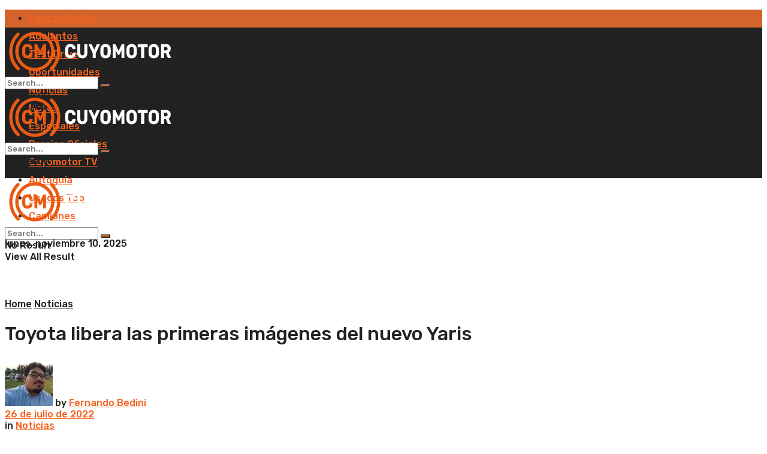

--- FILE ---
content_type: text/html; charset=UTF-8
request_url: https://cuyomotor.com.ar/2022/07/26/nuevo-yaris-primeras-imagenes/
body_size: 38089
content:
<!doctype html>
<!--[if lt IE 7]> <html class="no-js lt-ie9 lt-ie8 lt-ie7" lang="es" prefix="og: https://ogp.me/ns#"> <![endif]-->
<!--[if IE 7]>    <html class="no-js lt-ie9 lt-ie8" lang="es" prefix="og: https://ogp.me/ns#"> <![endif]-->
<!--[if IE 8]>    <html class="no-js lt-ie9" lang="es" prefix="og: https://ogp.me/ns#"> <![endif]-->
<!--[if IE 9]>    <html class="no-js lt-ie10" lang="es" prefix="og: https://ogp.me/ns#"> <![endif]-->
<!--[if gt IE 8]><!--> <html class="no-js" lang="es" prefix="og: https://ogp.me/ns#"> <!--<![endif]-->
<head><meta http-equiv="Content-Type" content="text/html; charset=UTF-8" /><script>if(navigator.userAgent.match(/MSIE|Internet Explorer/i)||navigator.userAgent.match(/Trident\/7\..*?rv:11/i)){var href=document.location.href;if(!href.match(/[?&]nowprocket/)){if(href.indexOf("?")==-1){if(href.indexOf("#")==-1){document.location.href=href+"?nowprocket=1"}else{document.location.href=href.replace("#","?nowprocket=1#")}}else{if(href.indexOf("#")==-1){document.location.href=href+"&nowprocket=1"}else{document.location.href=href.replace("#","&nowprocket=1#")}}}}</script><script>(()=>{class RocketLazyLoadScripts{constructor(){this.v="1.2.6",this.triggerEvents=["keydown","mousedown","mousemove","touchmove","touchstart","touchend","wheel"],this.userEventHandler=this.t.bind(this),this.touchStartHandler=this.i.bind(this),this.touchMoveHandler=this.o.bind(this),this.touchEndHandler=this.h.bind(this),this.clickHandler=this.u.bind(this),this.interceptedClicks=[],this.interceptedClickListeners=[],this.l(this),window.addEventListener("pageshow",(t=>{this.persisted=t.persisted,this.everythingLoaded&&this.m()})),this.CSPIssue=sessionStorage.getItem("rocketCSPIssue"),document.addEventListener("securitypolicyviolation",(t=>{this.CSPIssue||"script-src-elem"!==t.violatedDirective||"data"!==t.blockedURI||(this.CSPIssue=!0,sessionStorage.setItem("rocketCSPIssue",!0))})),document.addEventListener("DOMContentLoaded",(()=>{this.k()})),this.delayedScripts={normal:[],async:[],defer:[]},this.trash=[],this.allJQueries=[]}p(t){document.hidden?t.t():(this.triggerEvents.forEach((e=>window.addEventListener(e,t.userEventHandler,{passive:!0}))),window.addEventListener("touchstart",t.touchStartHandler,{passive:!0}),window.addEventListener("mousedown",t.touchStartHandler),document.addEventListener("visibilitychange",t.userEventHandler))}_(){this.triggerEvents.forEach((t=>window.removeEventListener(t,this.userEventHandler,{passive:!0}))),document.removeEventListener("visibilitychange",this.userEventHandler)}i(t){"HTML"!==t.target.tagName&&(window.addEventListener("touchend",this.touchEndHandler),window.addEventListener("mouseup",this.touchEndHandler),window.addEventListener("touchmove",this.touchMoveHandler,{passive:!0}),window.addEventListener("mousemove",this.touchMoveHandler),t.target.addEventListener("click",this.clickHandler),this.L(t.target,!0),this.S(t.target,"onclick","rocket-onclick"),this.C())}o(t){window.removeEventListener("touchend",this.touchEndHandler),window.removeEventListener("mouseup",this.touchEndHandler),window.removeEventListener("touchmove",this.touchMoveHandler,{passive:!0}),window.removeEventListener("mousemove",this.touchMoveHandler),t.target.removeEventListener("click",this.clickHandler),this.L(t.target,!1),this.S(t.target,"rocket-onclick","onclick"),this.M()}h(){window.removeEventListener("touchend",this.touchEndHandler),window.removeEventListener("mouseup",this.touchEndHandler),window.removeEventListener("touchmove",this.touchMoveHandler,{passive:!0}),window.removeEventListener("mousemove",this.touchMoveHandler)}u(t){t.target.removeEventListener("click",this.clickHandler),this.L(t.target,!1),this.S(t.target,"rocket-onclick","onclick"),this.interceptedClicks.push(t),t.preventDefault(),t.stopPropagation(),t.stopImmediatePropagation(),this.M()}O(){window.removeEventListener("touchstart",this.touchStartHandler,{passive:!0}),window.removeEventListener("mousedown",this.touchStartHandler),this.interceptedClicks.forEach((t=>{t.target.dispatchEvent(new MouseEvent("click",{view:t.view,bubbles:!0,cancelable:!0}))}))}l(t){EventTarget.prototype.addEventListenerWPRocketBase=EventTarget.prototype.addEventListener,EventTarget.prototype.addEventListener=function(e,i,o){"click"!==e||t.windowLoaded||i===t.clickHandler||t.interceptedClickListeners.push({target:this,func:i,options:o}),(this||window).addEventListenerWPRocketBase(e,i,o)}}L(t,e){this.interceptedClickListeners.forEach((i=>{i.target===t&&(e?t.removeEventListener("click",i.func,i.options):t.addEventListener("click",i.func,i.options))})),t.parentNode!==document.documentElement&&this.L(t.parentNode,e)}D(){return new Promise((t=>{this.P?this.M=t:t()}))}C(){this.P=!0}M(){this.P=!1}S(t,e,i){t.hasAttribute&&t.hasAttribute(e)&&(event.target.setAttribute(i,event.target.getAttribute(e)),event.target.removeAttribute(e))}t(){this._(this),"loading"===document.readyState?document.addEventListener("DOMContentLoaded",this.R.bind(this)):this.R()}k(){let t=[];document.querySelectorAll("script[type=rocketlazyloadscript][data-rocket-src]").forEach((e=>{let i=e.getAttribute("data-rocket-src");if(i&&!i.startsWith("data:")){0===i.indexOf("//")&&(i=location.protocol+i);try{const o=new URL(i).origin;o!==location.origin&&t.push({src:o,crossOrigin:e.crossOrigin||"module"===e.getAttribute("data-rocket-type")})}catch(t){}}})),t=[...new Map(t.map((t=>[JSON.stringify(t),t]))).values()],this.T(t,"preconnect")}async R(){this.lastBreath=Date.now(),this.j(this),this.F(this),this.I(),this.W(),this.q(),await this.A(this.delayedScripts.normal),await this.A(this.delayedScripts.defer),await this.A(this.delayedScripts.async);try{await this.U(),await this.H(this),await this.J()}catch(t){console.error(t)}window.dispatchEvent(new Event("rocket-allScriptsLoaded")),this.everythingLoaded=!0,this.D().then((()=>{this.O()})),this.N()}W(){document.querySelectorAll("script[type=rocketlazyloadscript]").forEach((t=>{t.hasAttribute("data-rocket-src")?t.hasAttribute("async")&&!1!==t.async?this.delayedScripts.async.push(t):t.hasAttribute("defer")&&!1!==t.defer||"module"===t.getAttribute("data-rocket-type")?this.delayedScripts.defer.push(t):this.delayedScripts.normal.push(t):this.delayedScripts.normal.push(t)}))}async B(t){if(await this.G(),!0!==t.noModule||!("noModule"in HTMLScriptElement.prototype))return new Promise((e=>{let i;function o(){(i||t).setAttribute("data-rocket-status","executed"),e()}try{if(navigator.userAgent.indexOf("Firefox/")>0||""===navigator.vendor||this.CSPIssue)i=document.createElement("script"),[...t.attributes].forEach((t=>{let e=t.nodeName;"type"!==e&&("data-rocket-type"===e&&(e="type"),"data-rocket-src"===e&&(e="src"),i.setAttribute(e,t.nodeValue))})),t.text&&(i.text=t.text),i.hasAttribute("src")?(i.addEventListener("load",o),i.addEventListener("error",(function(){i.setAttribute("data-rocket-status","failed-network"),e()})),setTimeout((()=>{i.isConnected||e()}),1)):(i.text=t.text,o()),t.parentNode.replaceChild(i,t);else{const i=t.getAttribute("data-rocket-type"),s=t.getAttribute("data-rocket-src");i?(t.type=i,t.removeAttribute("data-rocket-type")):t.removeAttribute("type"),t.addEventListener("load",o),t.addEventListener("error",(i=>{this.CSPIssue&&i.target.src.startsWith("data:")?(console.log("WPRocket: data-uri blocked by CSP -> fallback"),t.removeAttribute("src"),this.B(t).then(e)):(t.setAttribute("data-rocket-status","failed-network"),e())})),s?(t.removeAttribute("data-rocket-src"),t.src=s):t.src="data:text/javascript;base64,"+window.btoa(unescape(encodeURIComponent(t.text)))}}catch(i){t.setAttribute("data-rocket-status","failed-transform"),e()}}));t.setAttribute("data-rocket-status","skipped")}async A(t){const e=t.shift();return e&&e.isConnected?(await this.B(e),this.A(t)):Promise.resolve()}q(){this.T([...this.delayedScripts.normal,...this.delayedScripts.defer,...this.delayedScripts.async],"preload")}T(t,e){var i=document.createDocumentFragment();t.forEach((t=>{const o=t.getAttribute&&t.getAttribute("data-rocket-src")||t.src;if(o&&!o.startsWith("data:")){const s=document.createElement("link");s.href=o,s.rel=e,"preconnect"!==e&&(s.as="script"),t.getAttribute&&"module"===t.getAttribute("data-rocket-type")&&(s.crossOrigin=!0),t.crossOrigin&&(s.crossOrigin=t.crossOrigin),t.integrity&&(s.integrity=t.integrity),i.appendChild(s),this.trash.push(s)}})),document.head.appendChild(i)}j(t){let e={};function i(i,o){return e[o].eventsToRewrite.indexOf(i)>=0&&!t.everythingLoaded?"rocket-"+i:i}function o(t,o){!function(t){e[t]||(e[t]={originalFunctions:{add:t.addEventListener,remove:t.removeEventListener},eventsToRewrite:[]},t.addEventListener=function(){arguments[0]=i(arguments[0],t),e[t].originalFunctions.add.apply(t,arguments)},t.removeEventListener=function(){arguments[0]=i(arguments[0],t),e[t].originalFunctions.remove.apply(t,arguments)})}(t),e[t].eventsToRewrite.push(o)}function s(e,i){let o=e[i];e[i]=null,Object.defineProperty(e,i,{get:()=>o||function(){},set(s){t.everythingLoaded?o=s:e["rocket"+i]=o=s}})}o(document,"DOMContentLoaded"),o(window,"DOMContentLoaded"),o(window,"load"),o(window,"pageshow"),o(document,"readystatechange"),s(document,"onreadystatechange"),s(window,"onload"),s(window,"onpageshow");try{Object.defineProperty(document,"readyState",{get:()=>t.rocketReadyState,set(e){t.rocketReadyState=e},configurable:!0}),document.readyState="loading"}catch(t){console.log("WPRocket DJE readyState conflict, bypassing")}}F(t){let e;function i(e){return t.everythingLoaded?e:e.split(" ").map((t=>"load"===t||0===t.indexOf("load.")?"rocket-jquery-load":t)).join(" ")}function o(o){function s(t){const e=o.fn[t];o.fn[t]=o.fn.init.prototype[t]=function(){return this[0]===window&&("string"==typeof arguments[0]||arguments[0]instanceof String?arguments[0]=i(arguments[0]):"object"==typeof arguments[0]&&Object.keys(arguments[0]).forEach((t=>{const e=arguments[0][t];delete arguments[0][t],arguments[0][i(t)]=e}))),e.apply(this,arguments),this}}o&&o.fn&&!t.allJQueries.includes(o)&&(o.fn.ready=o.fn.init.prototype.ready=function(e){return t.domReadyFired?e.bind(document)(o):document.addEventListener("rocket-DOMContentLoaded",(()=>e.bind(document)(o))),o([])},s("on"),s("one"),t.allJQueries.push(o)),e=o}o(window.jQuery),Object.defineProperty(window,"jQuery",{get:()=>e,set(t){o(t)}})}async H(t){const e=document.querySelector("script[data-webpack]");e&&(await async function(){return new Promise((t=>{e.addEventListener("load",t),e.addEventListener("error",t)}))}(),await t.K(),await t.H(t))}async U(){this.domReadyFired=!0;try{document.readyState="interactive"}catch(t){}await this.G(),document.dispatchEvent(new Event("rocket-readystatechange")),await this.G(),document.rocketonreadystatechange&&document.rocketonreadystatechange(),await this.G(),document.dispatchEvent(new Event("rocket-DOMContentLoaded")),await this.G(),window.dispatchEvent(new Event("rocket-DOMContentLoaded"))}async J(){try{document.readyState="complete"}catch(t){}await this.G(),document.dispatchEvent(new Event("rocket-readystatechange")),await this.G(),document.rocketonreadystatechange&&document.rocketonreadystatechange(),await this.G(),window.dispatchEvent(new Event("rocket-load")),await this.G(),window.rocketonload&&window.rocketonload(),await this.G(),this.allJQueries.forEach((t=>t(window).trigger("rocket-jquery-load"))),await this.G();const t=new Event("rocket-pageshow");t.persisted=this.persisted,window.dispatchEvent(t),await this.G(),window.rocketonpageshow&&window.rocketonpageshow({persisted:this.persisted}),this.windowLoaded=!0}m(){document.onreadystatechange&&document.onreadystatechange(),window.onload&&window.onload(),window.onpageshow&&window.onpageshow({persisted:this.persisted})}I(){const t=new Map;document.write=document.writeln=function(e){const i=document.currentScript;i||console.error("WPRocket unable to document.write this: "+e);const o=document.createRange(),s=i.parentElement;let n=t.get(i);void 0===n&&(n=i.nextSibling,t.set(i,n));const c=document.createDocumentFragment();o.setStart(c,0),c.appendChild(o.createContextualFragment(e)),s.insertBefore(c,n)}}async G(){Date.now()-this.lastBreath>45&&(await this.K(),this.lastBreath=Date.now())}async K(){return document.hidden?new Promise((t=>setTimeout(t))):new Promise((t=>requestAnimationFrame(t)))}N(){this.trash.forEach((t=>t.remove()))}static run(){const t=new RocketLazyLoadScripts;t.p(t)}}RocketLazyLoadScripts.run()})();</script>
<!-- Global site tag (gtag.js) - Google Analytics -->
<script type="rocketlazyloadscript" async data-rocket-src="https://www.googletagmanager.com/gtag/js?id=G-F35MBBBSD8"></script>
<script type="rocketlazyloadscript">
  window.dataLayer = window.dataLayer || [];
  function gtag(){dataLayer.push(arguments);}
  gtag('js', new Date());

  gtag('config', 'G-F35MBBBSD8');
</script>

<meta name='viewport' content='width=device-width, initial-scale=1, user-scalable=yes' />
<link rel="profile" href="https://gmpg.org/xfn/11" />
<link rel="pingback" href="https://cuyomotor.com.ar/xmlrpc.php" />
<!-- <script type="rocketlazyloadscript" async custom-element="amp-auto-ads"
   data-rocket-src="https://cdn.ampproject.org/v0/amp-auto-ads-0.1.js">
</script> -->
    <meta name="theme-color" content="#d5642c">
             <meta name="msapplication-navbutton-color" content="#d5642c">
             <meta name="apple-mobile-web-app-status-bar-style" content="#d5642c">	<style>img:is([sizes="auto" i], [sizes^="auto," i]) { contain-intrinsic-size: 3000px 1500px }</style>
	<meta property="og:type" content="article">
<meta property="og:title" content="Toyota libera las primeras imágenes del nuevo Yaris">
<meta property="og:site_name" content="Cuyomotor">
<meta property="og:description" content="La firma japonesa sigue alistando el camino para que en el mercado asiático se presente el nuevo Yaris. Para ir">
<meta property="og:url" content="https://cuyomotor.com.ar/2022/07/26/nuevo-yaris-primeras-imagenes/">
<meta property="og:locale" content="es_ES">
<meta property="og:image" content="https://cuyomotor.com.ar/wp-content/uploads/2022/07/nuevo-yaris-toyota-2022-001.jpg">
<meta property="og:image:height" content="1080">
<meta property="og:image:width" content="1920">
<meta property="article:published_time" content="2022-07-26T21:39:16-03:00">
<meta property="article:modified_time" content="2022-07-26T21:39:16-03:00">
<meta property="article:section" content="Noticias">
<meta property="article:tag" content="nueva generación">
<meta property="article:tag" content="toyota">
<meta property="article:tag" content="toyota yaris">
<meta name="twitter:card" content="summary_large_image">
<meta name="twitter:title" content="Toyota libera las primeras imágenes del nuevo Yaris">
<meta name="twitter:description" content="La firma japonesa sigue alistando el camino para que en el mercado asiático se presente el nuevo Yaris. Para ir">
<meta name="twitter:url" content="https://cuyomotor.com.ar/2022/07/26/nuevo-yaris-primeras-imagenes/">
<meta name="twitter:site" content="">
<meta name="twitter:image" content="https://cuyomotor.com.ar/wp-content/uploads/2022/07/nuevo-yaris-toyota-2022-001.jpg">
<meta name="twitter:image:width" content="1920">
<meta name="twitter:image:height" content="1080">
			<script type="rocketlazyloadscript" data-rocket-type="text/javascript">
			  var jnews_ajax_url = '/?ajax-request=jnews'
			</script>
			<script type="rocketlazyloadscript" data-rocket-type="text/javascript">;window.jnews=window.jnews||{},window.jnews.library=window.jnews.library||{},window.jnews.library=function(){"use strict";var e=this;e.win=window,e.doc=document,e.noop=function(){},e.globalBody=e.doc.getElementsByTagName("body")[0],e.globalBody=e.globalBody?e.globalBody:e.doc,e.win.jnewsDataStorage=e.win.jnewsDataStorage||{_storage:new WeakMap,put:function(e,t,n){this._storage.has(e)||this._storage.set(e,new Map),this._storage.get(e).set(t,n)},get:function(e,t){return this._storage.get(e).get(t)},has:function(e,t){return this._storage.has(e)&&this._storage.get(e).has(t)},remove:function(e,t){var n=this._storage.get(e).delete(t);return 0===!this._storage.get(e).size&&this._storage.delete(e),n}},e.windowWidth=function(){return e.win.innerWidth||e.docEl.clientWidth||e.globalBody.clientWidth},e.windowHeight=function(){return e.win.innerHeight||e.docEl.clientHeight||e.globalBody.clientHeight},e.requestAnimationFrame=e.win.requestAnimationFrame||e.win.webkitRequestAnimationFrame||e.win.mozRequestAnimationFrame||e.win.msRequestAnimationFrame||window.oRequestAnimationFrame||function(e){return setTimeout(e,1e3/60)},e.cancelAnimationFrame=e.win.cancelAnimationFrame||e.win.webkitCancelAnimationFrame||e.win.webkitCancelRequestAnimationFrame||e.win.mozCancelAnimationFrame||e.win.msCancelRequestAnimationFrame||e.win.oCancelRequestAnimationFrame||function(e){clearTimeout(e)},e.classListSupport="classList"in document.createElement("_"),e.hasClass=e.classListSupport?function(e,t){return e.classList.contains(t)}:function(e,t){return e.className.indexOf(t)>=0},e.addClass=e.classListSupport?function(t,n){e.hasClass(t,n)||t.classList.add(n)}:function(t,n){e.hasClass(t,n)||(t.className+=" "+n)},e.removeClass=e.classListSupport?function(t,n){e.hasClass(t,n)&&t.classList.remove(n)}:function(t,n){e.hasClass(t,n)&&(t.className=t.className.replace(n,""))},e.objKeys=function(e){var t=[];for(var n in e)Object.prototype.hasOwnProperty.call(e,n)&&t.push(n);return t},e.isObjectSame=function(e,t){var n=!0;return JSON.stringify(e)!==JSON.stringify(t)&&(n=!1),n},e.extend=function(){for(var e,t,n,o=arguments[0]||{},i=1,a=arguments.length;i<a;i++)if(null!==(e=arguments[i]))for(t in e)o!==(n=e[t])&&void 0!==n&&(o[t]=n);return o},e.dataStorage=e.win.jnewsDataStorage,e.isVisible=function(e){return 0!==e.offsetWidth&&0!==e.offsetHeight||e.getBoundingClientRect().length},e.getHeight=function(e){return e.offsetHeight||e.clientHeight||e.getBoundingClientRect().height},e.getWidth=function(e){return e.offsetWidth||e.clientWidth||e.getBoundingClientRect().width},e.supportsPassive=!1;try{var t=Object.defineProperty({},"passive",{get:function(){e.supportsPassive=!0}});"createEvent"in e.doc?e.win.addEventListener("test",null,t):"fireEvent"in e.doc&&e.win.attachEvent("test",null)}catch(e){}e.passiveOption=!!e.supportsPassive&&{passive:!0},e.setStorage=function(e,t){e="jnews-"+e;var n={expired:Math.floor(((new Date).getTime()+432e5)/1e3)};t=Object.assign(n,t);localStorage.setItem(e,JSON.stringify(t))},e.getStorage=function(e){e="jnews-"+e;var t=localStorage.getItem(e);return null!==t&&0<t.length?JSON.parse(localStorage.getItem(e)):{}},e.expiredStorage=function(){var t,n="jnews-";for(var o in localStorage)o.indexOf(n)>-1&&"undefined"!==(t=e.getStorage(o.replace(n,""))).expired&&t.expired<Math.floor((new Date).getTime()/1e3)&&localStorage.removeItem(o)},e.addEvents=function(t,n,o){for(var i in n){var a=["touchstart","touchmove"].indexOf(i)>=0&&!o&&e.passiveOption;"createEvent"in e.doc?t.addEventListener(i,n[i],a):"fireEvent"in e.doc&&t.attachEvent("on"+i,n[i])}},e.removeEvents=function(t,n){for(var o in n)"createEvent"in e.doc?t.removeEventListener(o,n[o]):"fireEvent"in e.doc&&t.detachEvent("on"+o,n[o])},e.triggerEvents=function(t,n,o){var i;o=o||{detail:null};return"createEvent"in e.doc?(!(i=e.doc.createEvent("CustomEvent")||new CustomEvent(n)).initCustomEvent||i.initCustomEvent(n,!0,!1,o),void t.dispatchEvent(i)):"fireEvent"in e.doc?((i=e.doc.createEventObject()).eventType=n,void t.fireEvent("on"+i.eventType,i)):void 0},e.getParents=function(t,n){void 0===n&&(n=e.doc);for(var o=[],i=t.parentNode,a=!1;!a;)if(i){var r=i;r.querySelectorAll(n).length?a=!0:(o.push(r),i=r.parentNode)}else o=[],a=!0;return o},e.forEach=function(e,t,n){for(var o=0,i=e.length;o<i;o++)t.call(n,e[o],o)},e.getText=function(e){return e.innerText||e.textContent},e.setText=function(e,t){var n="object"==typeof t?t.innerText||t.textContent:t;e.innerText&&(e.innerText=n),e.textContent&&(e.textContent=n)},e.httpBuildQuery=function(t){return e.objKeys(t).reduce(function t(n){var o=arguments.length>1&&void 0!==arguments[1]?arguments[1]:null;return function(i,a){var r=n[a];a=encodeURIComponent(a);var s=o?"".concat(o,"[").concat(a,"]"):a;return null==r||"function"==typeof r?(i.push("".concat(s,"=")),i):["number","boolean","string"].includes(typeof r)?(i.push("".concat(s,"=").concat(encodeURIComponent(r))),i):(i.push(e.objKeys(r).reduce(t(r,s),[]).join("&")),i)}}(t),[]).join("&")},e.get=function(t,n,o,i){return o="function"==typeof o?o:e.noop,e.ajax("GET",t,n,o,i)},e.post=function(t,n,o,i){return o="function"==typeof o?o:e.noop,e.ajax("POST",t,n,o,i)},e.ajax=function(t,n,o,i,a){var r=new XMLHttpRequest,s=n,c=e.httpBuildQuery(o);if(t=-1!=["GET","POST"].indexOf(t)?t:"GET",r.open(t,s+("GET"==t?"?"+c:""),!0),"POST"==t&&r.setRequestHeader("Content-type","application/x-www-form-urlencoded"),r.setRequestHeader("X-Requested-With","XMLHttpRequest"),r.onreadystatechange=function(){4===r.readyState&&200<=r.status&&300>r.status&&"function"==typeof i&&i.call(void 0,r.response)},void 0!==a&&!a){return{xhr:r,send:function(){r.send("POST"==t?c:null)}}}return r.send("POST"==t?c:null),{xhr:r}},e.scrollTo=function(t,n,o){function i(e,t,n){this.start=this.position(),this.change=e-this.start,this.currentTime=0,this.increment=20,this.duration=void 0===n?500:n,this.callback=t,this.finish=!1,this.animateScroll()}return Math.easeInOutQuad=function(e,t,n,o){return(e/=o/2)<1?n/2*e*e+t:-n/2*(--e*(e-2)-1)+t},i.prototype.stop=function(){this.finish=!0},i.prototype.move=function(t){e.doc.documentElement.scrollTop=t,e.globalBody.parentNode.scrollTop=t,e.globalBody.scrollTop=t},i.prototype.position=function(){return e.doc.documentElement.scrollTop||e.globalBody.parentNode.scrollTop||e.globalBody.scrollTop},i.prototype.animateScroll=function(){this.currentTime+=this.increment;var t=Math.easeInOutQuad(this.currentTime,this.start,this.change,this.duration);this.move(t),this.currentTime<this.duration&&!this.finish?e.requestAnimationFrame.call(e.win,this.animateScroll.bind(this)):this.callback&&"function"==typeof this.callback&&this.callback()},new i(t,n,o)},e.unwrap=function(t){var n,o=t;e.forEach(t,(function(e,t){n?n+=e:n=e})),o.replaceWith(n)},e.performance={start:function(e){performance.mark(e+"Start")},stop:function(e){performance.mark(e+"End"),performance.measure(e,e+"Start",e+"End")}},e.fps=function(){var t=0,n=0,o=0;!function(){var i=t=0,a=0,r=0,s=document.getElementById("fpsTable"),c=function(t){void 0===document.getElementsByTagName("body")[0]?e.requestAnimationFrame.call(e.win,(function(){c(t)})):document.getElementsByTagName("body")[0].appendChild(t)};null===s&&((s=document.createElement("div")).style.position="fixed",s.style.top="120px",s.style.left="10px",s.style.width="100px",s.style.height="20px",s.style.border="1px solid black",s.style.fontSize="11px",s.style.zIndex="100000",s.style.backgroundColor="white",s.id="fpsTable",c(s));var l=function(){o++,n=Date.now(),(a=(o/(r=(n-t)/1e3)).toPrecision(2))!=i&&(i=a,s.innerHTML=i+"fps"),1<r&&(t=n,o=0),e.requestAnimationFrame.call(e.win,l)};l()}()},e.instr=function(e,t){for(var n=0;n<t.length;n++)if(-1!==e.toLowerCase().indexOf(t[n].toLowerCase()))return!0},e.winLoad=function(t,n){function o(o){if("complete"===e.doc.readyState||"interactive"===e.doc.readyState)return!o||n?setTimeout(t,n||1):t(o),1}o()||e.addEvents(e.win,{load:o})},e.docReady=function(t,n){function o(o){if("complete"===e.doc.readyState||"interactive"===e.doc.readyState)return!o||n?setTimeout(t,n||1):t(o),1}o()||e.addEvents(e.doc,{DOMContentLoaded:o})},e.fireOnce=function(){e.docReady((function(){e.assets=e.assets||[],e.assets.length&&(e.boot(),e.load_assets())}),50)},e.boot=function(){e.length&&e.doc.querySelectorAll("style[media]").forEach((function(e){"not all"==e.getAttribute("media")&&e.removeAttribute("media")}))},e.create_js=function(t,n){var o=e.doc.createElement("script");switch(o.setAttribute("src",t),n){case"defer":o.setAttribute("defer",!0);break;case"async":o.setAttribute("async",!0);break;case"deferasync":o.setAttribute("defer",!0),o.setAttribute("async",!0)}e.globalBody.appendChild(o)},e.load_assets=function(){"object"==typeof e.assets&&e.forEach(e.assets.slice(0),(function(t,n){var o="";t.defer&&(o+="defer"),t.async&&(o+="async"),e.create_js(t.url,o);var i=e.assets.indexOf(t);i>-1&&e.assets.splice(i,1)})),e.assets=jnewsoption.au_scripts=window.jnewsads=[]},e.setCookie=function(e,t,n){var o="";if(n){var i=new Date;i.setTime(i.getTime()+24*n*60*60*1e3),o="; expires="+i.toUTCString()}document.cookie=e+"="+(t||"")+o+"; path=/"},e.getCookie=function(e){for(var t=e+"=",n=document.cookie.split(";"),o=0;o<n.length;o++){for(var i=n[o];" "==i.charAt(0);)i=i.substring(1,i.length);if(0==i.indexOf(t))return i.substring(t.length,i.length)}return null},e.eraseCookie=function(e){document.cookie=e+"=; Path=/; Expires=Thu, 01 Jan 1970 00:00:01 GMT;"},e.docReady((function(){e.globalBody=e.globalBody==e.doc?e.doc.getElementsByTagName("body")[0]:e.globalBody,e.globalBody=e.globalBody?e.globalBody:e.doc})),e.winLoad((function(){e.winLoad((function(){var t=!1;if(void 0!==window.jnewsadmin)if(void 0!==window.file_version_checker){var n=e.objKeys(window.file_version_checker);n.length?n.forEach((function(e){t||"10.0.4"===window.file_version_checker[e]||(t=!0)})):t=!0}else t=!0;t&&(window.jnewsHelper.getMessage(),window.jnewsHelper.getNotice())}),2500)}))},window.jnews.library=new window.jnews.library;</script>
<!-- Optimización para motores de búsqueda de Rank Math -  https://rankmath.com/ -->
<title>Nuevo Yaris: Toyota liberó las imágenes del sedán compacto</title><link rel="preload" data-rocket-preload as="style" href="https://fonts.googleapis.com/css?family=Rubik%3A500%7CNoto%20Serif%3Areguler&#038;display=swap" /><link rel="stylesheet" href="https://fonts.googleapis.com/css?family=Rubik%3A500%7CNoto%20Serif%3Areguler&#038;display=swap" media="print" onload="this.media='all'" /><noscript><link rel="stylesheet" href="https://fonts.googleapis.com/css?family=Rubik%3A500%7CNoto%20Serif%3Areguler&#038;display=swap" /></noscript>
<link rel="preload" as="font" href="https://cuyomotor.com.ar/wp-content/plugins/elementor/assets/lib/font-awesome/fonts/fontawesome-webfont.woff2?v=4.7.0" crossorigin>
<link rel="preload" as="font" href="https://cuyomotor.com.ar/wp-content/themes/cuyomotor-core/assets/fonts/jegicon/fonts/jegicon.woff" crossorigin>
<meta name="description" content="Toyota presentó las primeras imágenes del nuevo Yaris, el cual se presentará dentro de poco para el mercado asiático."/>
<meta name="robots" content="follow, index, max-snippet:-1, max-video-preview:-1, max-image-preview:large"/>
<link rel="canonical" href="https://cuyomotor.com.ar/2022/07/26/nuevo-yaris-primeras-imagenes/" />
<meta property="og:locale" content="es_ES" />
<meta property="og:type" content="article" />
<meta property="og:title" content="Nuevo Yaris: Toyota liberó las imágenes del sedán compacto" />
<meta property="og:description" content="Toyota presentó las primeras imágenes del nuevo Yaris, el cual se presentará dentro de poco para el mercado asiático." />
<meta property="og:url" content="https://cuyomotor.com.ar/2022/07/26/nuevo-yaris-primeras-imagenes/" />
<meta property="og:site_name" content="Cuyomotor" />
<meta property="article:publisher" content="https://www.facebook.com/cuyomotor" />
<meta property="article:tag" content="nueva generación" />
<meta property="article:tag" content="toyota" />
<meta property="article:tag" content="toyota yaris" />
<meta property="article:section" content="Noticias" />
<meta property="og:image" content="https://cuyomotor.com.ar/wp-content/uploads/2022/07/nuevo-yaris-toyota-2022-001.jpg" />
<meta property="og:image:secure_url" content="https://cuyomotor.com.ar/wp-content/uploads/2022/07/nuevo-yaris-toyota-2022-001.jpg" />
<meta property="og:image:width" content="1920" />
<meta property="og:image:height" content="1080" />
<meta property="og:image:alt" content="Nuevo Yaris Toyota" />
<meta property="og:image:type" content="image/jpeg" />
<meta property="article:published_time" content="2022-07-26T21:39:16-03:00" />
<meta name="twitter:card" content="summary_large_image" />
<meta name="twitter:title" content="Nuevo Yaris: Toyota liberó las imágenes del sedán compacto" />
<meta name="twitter:description" content="Toyota presentó las primeras imágenes del nuevo Yaris, el cual se presentará dentro de poco para el mercado asiático." />
<meta name="twitter:site" content="@cuyomotor" />
<meta name="twitter:creator" content="@cuyomotor" />
<meta name="twitter:image" content="https://cuyomotor.com.ar/wp-content/uploads/2022/07/nuevo-yaris-toyota-2022-001.jpg" />
<meta name="twitter:label1" content="Escrito por" />
<meta name="twitter:data1" content="Fernando Bedini" />
<meta name="twitter:label2" content="Tiempo de lectura" />
<meta name="twitter:data2" content="1 minuto" />
<script type="application/ld+json" class="rank-math-schema">{"@context":"https://schema.org","@graph":[{"@type":["AutomotiveBusiness","Organization"],"@id":"https://cuyomotor.com.ar/#organization","name":"Cuyomotor","url":"https://cuyomotor.com.ar","sameAs":["https://www.facebook.com/cuyomotor","https://twitter.com/cuyomotor"],"logo":{"@type":"ImageObject","@id":"https://cuyomotor.com.ar/#logo","url":"https://cuyomotor.com.ar/wp-content/uploads/2020/10/cuyomotor-publisher.png","contentUrl":"https://cuyomotor.com.ar/wp-content/uploads/2020/10/cuyomotor-publisher.png","caption":"Cuyomotor","inLanguage":"es","width":"1147","height":"290"},"openingHours":["Monday,Tuesday,Wednesday,Thursday,Friday,Saturday,Sunday 09:00-17:00"],"image":{"@id":"https://cuyomotor.com.ar/#logo"}},{"@type":"WebSite","@id":"https://cuyomotor.com.ar/#website","url":"https://cuyomotor.com.ar","name":"Cuyomotor","publisher":{"@id":"https://cuyomotor.com.ar/#organization"},"inLanguage":"es"},{"@type":"ImageObject","@id":"https://cuyomotor.com.ar/wp-content/uploads/2022/07/nuevo-yaris-toyota-2022-001.jpg","url":"https://cuyomotor.com.ar/wp-content/uploads/2022/07/nuevo-yaris-toyota-2022-001.jpg","width":"1920","height":"1080","caption":"Nuevo Yaris Toyota","inLanguage":"es"},{"@type":"WebPage","@id":"https://cuyomotor.com.ar/2022/07/26/nuevo-yaris-primeras-imagenes/#webpage","url":"https://cuyomotor.com.ar/2022/07/26/nuevo-yaris-primeras-imagenes/","name":"Nuevo Yaris: Toyota liber\u00f3 las im\u00e1genes del sed\u00e1n compacto","datePublished":"2022-07-26T21:39:16-03:00","dateModified":"2022-07-26T21:39:16-03:00","isPartOf":{"@id":"https://cuyomotor.com.ar/#website"},"primaryImageOfPage":{"@id":"https://cuyomotor.com.ar/wp-content/uploads/2022/07/nuevo-yaris-toyota-2022-001.jpg"},"inLanguage":"es"},{"@type":"Person","@id":"https://cuyomotor.com.ar/author/fernando-bedini/","name":"Fernando Bedini","url":"https://cuyomotor.com.ar/author/fernando-bedini/","image":{"@type":"ImageObject","@id":"https://secure.gravatar.com/avatar/b78c3d299e12e205fbd37c20c9945351d9146b58b95fd7aa6a7ecca01da8dda5?s=96&amp;d=mm&amp;r=g","url":"https://secure.gravatar.com/avatar/b78c3d299e12e205fbd37c20c9945351d9146b58b95fd7aa6a7ecca01da8dda5?s=96&amp;d=mm&amp;r=g","caption":"Fernando Bedini","inLanguage":"es"},"worksFor":{"@id":"https://cuyomotor.com.ar/#organization"}},{"@type":"NewsArticle","headline":"Nuevo Yaris: Toyota liber\u00f3 las im\u00e1genes del sed\u00e1n compacto","keywords":"nuevo Yaris","datePublished":"2022-07-26T21:39:16-03:00","dateModified":"2022-07-26T21:39:16-03:00","author":{"@id":"https://cuyomotor.com.ar/author/fernando-bedini/","name":"Fernando Bedini"},"publisher":{"@id":"https://cuyomotor.com.ar/#organization"},"description":"Toyota present\u00f3 las primeras im\u00e1genes del nuevo Yaris, el cual se presentar\u00e1 dentro de poco para el mercado asi\u00e1tico.","name":"Nuevo Yaris: Toyota liber\u00f3 las im\u00e1genes del sed\u00e1n compacto","@id":"https://cuyomotor.com.ar/2022/07/26/nuevo-yaris-primeras-imagenes/#richSnippet","isPartOf":{"@id":"https://cuyomotor.com.ar/2022/07/26/nuevo-yaris-primeras-imagenes/#webpage"},"image":{"@id":"https://cuyomotor.com.ar/wp-content/uploads/2022/07/nuevo-yaris-toyota-2022-001.jpg"},"inLanguage":"es","mainEntityOfPage":{"@id":"https://cuyomotor.com.ar/2022/07/26/nuevo-yaris-primeras-imagenes/#webpage"}}]}</script>
<!-- /Plugin Rank Math WordPress SEO -->

<link rel='dns-prefetch' href='//fonts.googleapis.com' />
<link rel='preconnect' href='https://fonts.gstatic.com' />
<link rel="alternate" type="application/rss+xml" title="Cuyomotor &raquo; Feed" href="https://cuyomotor.com.ar/feed/" />
<link rel="alternate" type="application/rss+xml" title="Cuyomotor &raquo; Feed de los comentarios" href="https://cuyomotor.com.ar/comments/feed/" />
<!-- cuyomotor.com.ar is managing ads with Advanced Ads 2.0.13 – https://wpadvancedads.com/ --><!--noptimize--><script type="rocketlazyloadscript" id="h0000-ready">
			window.advanced_ads_ready=function(e,a){a=a||"complete";var d=function(e){return"interactive"===a?"loading"!==e:"complete"===e};d(document.readyState)?e():document.addEventListener("readystatechange",(function(a){d(a.target.readyState)&&e()}),{once:"interactive"===a})},window.advanced_ads_ready_queue=window.advanced_ads_ready_queue||[];		</script>
		<!--/noptimize-->
<style id='wp-emoji-styles-inline-css' type='text/css'>

	img.wp-smiley, img.emoji {
		display: inline !important;
		border: none !important;
		box-shadow: none !important;
		height: 1em !important;
		width: 1em !important;
		margin: 0 0.07em !important;
		vertical-align: -0.1em !important;
		background: none !important;
		padding: 0 !important;
	}
</style>
<link rel='stylesheet' id='wp-block-library-css' href='https://cuyomotor.com.ar/wp-includes/css/dist/block-library/style.min.css?ver=9e355aee062e04f5456daa4ca1d3b6f3' type='text/css' media='all' />
<style id='classic-theme-styles-inline-css' type='text/css'>
/*! This file is auto-generated */
.wp-block-button__link{color:#fff;background-color:#32373c;border-radius:9999px;box-shadow:none;text-decoration:none;padding:calc(.667em + 2px) calc(1.333em + 2px);font-size:1.125em}.wp-block-file__button{background:#32373c;color:#fff;text-decoration:none}
</style>
<link rel='stylesheet' id='jet-engine-frontend-css' href='https://cuyomotor.com.ar/wp-content/plugins/jet-engine/assets/css/frontend.css?ver=3.6.5' type='text/css' media='all' />
<style id='global-styles-inline-css' type='text/css'>
:root{--wp--preset--aspect-ratio--square: 1;--wp--preset--aspect-ratio--4-3: 4/3;--wp--preset--aspect-ratio--3-4: 3/4;--wp--preset--aspect-ratio--3-2: 3/2;--wp--preset--aspect-ratio--2-3: 2/3;--wp--preset--aspect-ratio--16-9: 16/9;--wp--preset--aspect-ratio--9-16: 9/16;--wp--preset--color--black: #000000;--wp--preset--color--cyan-bluish-gray: #abb8c3;--wp--preset--color--white: #ffffff;--wp--preset--color--pale-pink: #f78da7;--wp--preset--color--vivid-red: #cf2e2e;--wp--preset--color--luminous-vivid-orange: #ff6900;--wp--preset--color--luminous-vivid-amber: #fcb900;--wp--preset--color--light-green-cyan: #7bdcb5;--wp--preset--color--vivid-green-cyan: #00d084;--wp--preset--color--pale-cyan-blue: #8ed1fc;--wp--preset--color--vivid-cyan-blue: #0693e3;--wp--preset--color--vivid-purple: #9b51e0;--wp--preset--gradient--vivid-cyan-blue-to-vivid-purple: linear-gradient(135deg,rgba(6,147,227,1) 0%,rgb(155,81,224) 100%);--wp--preset--gradient--light-green-cyan-to-vivid-green-cyan: linear-gradient(135deg,rgb(122,220,180) 0%,rgb(0,208,130) 100%);--wp--preset--gradient--luminous-vivid-amber-to-luminous-vivid-orange: linear-gradient(135deg,rgba(252,185,0,1) 0%,rgba(255,105,0,1) 100%);--wp--preset--gradient--luminous-vivid-orange-to-vivid-red: linear-gradient(135deg,rgba(255,105,0,1) 0%,rgb(207,46,46) 100%);--wp--preset--gradient--very-light-gray-to-cyan-bluish-gray: linear-gradient(135deg,rgb(238,238,238) 0%,rgb(169,184,195) 100%);--wp--preset--gradient--cool-to-warm-spectrum: linear-gradient(135deg,rgb(74,234,220) 0%,rgb(151,120,209) 20%,rgb(207,42,186) 40%,rgb(238,44,130) 60%,rgb(251,105,98) 80%,rgb(254,248,76) 100%);--wp--preset--gradient--blush-light-purple: linear-gradient(135deg,rgb(255,206,236) 0%,rgb(152,150,240) 100%);--wp--preset--gradient--blush-bordeaux: linear-gradient(135deg,rgb(254,205,165) 0%,rgb(254,45,45) 50%,rgb(107,0,62) 100%);--wp--preset--gradient--luminous-dusk: linear-gradient(135deg,rgb(255,203,112) 0%,rgb(199,81,192) 50%,rgb(65,88,208) 100%);--wp--preset--gradient--pale-ocean: linear-gradient(135deg,rgb(255,245,203) 0%,rgb(182,227,212) 50%,rgb(51,167,181) 100%);--wp--preset--gradient--electric-grass: linear-gradient(135deg,rgb(202,248,128) 0%,rgb(113,206,126) 100%);--wp--preset--gradient--midnight: linear-gradient(135deg,rgb(2,3,129) 0%,rgb(40,116,252) 100%);--wp--preset--font-size--small: 13px;--wp--preset--font-size--medium: 20px;--wp--preset--font-size--large: 36px;--wp--preset--font-size--x-large: 42px;--wp--preset--spacing--20: 0.44rem;--wp--preset--spacing--30: 0.67rem;--wp--preset--spacing--40: 1rem;--wp--preset--spacing--50: 1.5rem;--wp--preset--spacing--60: 2.25rem;--wp--preset--spacing--70: 3.38rem;--wp--preset--spacing--80: 5.06rem;--wp--preset--shadow--natural: 6px 6px 9px rgba(0, 0, 0, 0.2);--wp--preset--shadow--deep: 12px 12px 50px rgba(0, 0, 0, 0.4);--wp--preset--shadow--sharp: 6px 6px 0px rgba(0, 0, 0, 0.2);--wp--preset--shadow--outlined: 6px 6px 0px -3px rgba(255, 255, 255, 1), 6px 6px rgba(0, 0, 0, 1);--wp--preset--shadow--crisp: 6px 6px 0px rgba(0, 0, 0, 1);}:where(.is-layout-flex){gap: 0.5em;}:where(.is-layout-grid){gap: 0.5em;}body .is-layout-flex{display: flex;}.is-layout-flex{flex-wrap: wrap;align-items: center;}.is-layout-flex > :is(*, div){margin: 0;}body .is-layout-grid{display: grid;}.is-layout-grid > :is(*, div){margin: 0;}:where(.wp-block-columns.is-layout-flex){gap: 2em;}:where(.wp-block-columns.is-layout-grid){gap: 2em;}:where(.wp-block-post-template.is-layout-flex){gap: 1.25em;}:where(.wp-block-post-template.is-layout-grid){gap: 1.25em;}.has-black-color{color: var(--wp--preset--color--black) !important;}.has-cyan-bluish-gray-color{color: var(--wp--preset--color--cyan-bluish-gray) !important;}.has-white-color{color: var(--wp--preset--color--white) !important;}.has-pale-pink-color{color: var(--wp--preset--color--pale-pink) !important;}.has-vivid-red-color{color: var(--wp--preset--color--vivid-red) !important;}.has-luminous-vivid-orange-color{color: var(--wp--preset--color--luminous-vivid-orange) !important;}.has-luminous-vivid-amber-color{color: var(--wp--preset--color--luminous-vivid-amber) !important;}.has-light-green-cyan-color{color: var(--wp--preset--color--light-green-cyan) !important;}.has-vivid-green-cyan-color{color: var(--wp--preset--color--vivid-green-cyan) !important;}.has-pale-cyan-blue-color{color: var(--wp--preset--color--pale-cyan-blue) !important;}.has-vivid-cyan-blue-color{color: var(--wp--preset--color--vivid-cyan-blue) !important;}.has-vivid-purple-color{color: var(--wp--preset--color--vivid-purple) !important;}.has-black-background-color{background-color: var(--wp--preset--color--black) !important;}.has-cyan-bluish-gray-background-color{background-color: var(--wp--preset--color--cyan-bluish-gray) !important;}.has-white-background-color{background-color: var(--wp--preset--color--white) !important;}.has-pale-pink-background-color{background-color: var(--wp--preset--color--pale-pink) !important;}.has-vivid-red-background-color{background-color: var(--wp--preset--color--vivid-red) !important;}.has-luminous-vivid-orange-background-color{background-color: var(--wp--preset--color--luminous-vivid-orange) !important;}.has-luminous-vivid-amber-background-color{background-color: var(--wp--preset--color--luminous-vivid-amber) !important;}.has-light-green-cyan-background-color{background-color: var(--wp--preset--color--light-green-cyan) !important;}.has-vivid-green-cyan-background-color{background-color: var(--wp--preset--color--vivid-green-cyan) !important;}.has-pale-cyan-blue-background-color{background-color: var(--wp--preset--color--pale-cyan-blue) !important;}.has-vivid-cyan-blue-background-color{background-color: var(--wp--preset--color--vivid-cyan-blue) !important;}.has-vivid-purple-background-color{background-color: var(--wp--preset--color--vivid-purple) !important;}.has-black-border-color{border-color: var(--wp--preset--color--black) !important;}.has-cyan-bluish-gray-border-color{border-color: var(--wp--preset--color--cyan-bluish-gray) !important;}.has-white-border-color{border-color: var(--wp--preset--color--white) !important;}.has-pale-pink-border-color{border-color: var(--wp--preset--color--pale-pink) !important;}.has-vivid-red-border-color{border-color: var(--wp--preset--color--vivid-red) !important;}.has-luminous-vivid-orange-border-color{border-color: var(--wp--preset--color--luminous-vivid-orange) !important;}.has-luminous-vivid-amber-border-color{border-color: var(--wp--preset--color--luminous-vivid-amber) !important;}.has-light-green-cyan-border-color{border-color: var(--wp--preset--color--light-green-cyan) !important;}.has-vivid-green-cyan-border-color{border-color: var(--wp--preset--color--vivid-green-cyan) !important;}.has-pale-cyan-blue-border-color{border-color: var(--wp--preset--color--pale-cyan-blue) !important;}.has-vivid-cyan-blue-border-color{border-color: var(--wp--preset--color--vivid-cyan-blue) !important;}.has-vivid-purple-border-color{border-color: var(--wp--preset--color--vivid-purple) !important;}.has-vivid-cyan-blue-to-vivid-purple-gradient-background{background: var(--wp--preset--gradient--vivid-cyan-blue-to-vivid-purple) !important;}.has-light-green-cyan-to-vivid-green-cyan-gradient-background{background: var(--wp--preset--gradient--light-green-cyan-to-vivid-green-cyan) !important;}.has-luminous-vivid-amber-to-luminous-vivid-orange-gradient-background{background: var(--wp--preset--gradient--luminous-vivid-amber-to-luminous-vivid-orange) !important;}.has-luminous-vivid-orange-to-vivid-red-gradient-background{background: var(--wp--preset--gradient--luminous-vivid-orange-to-vivid-red) !important;}.has-very-light-gray-to-cyan-bluish-gray-gradient-background{background: var(--wp--preset--gradient--very-light-gray-to-cyan-bluish-gray) !important;}.has-cool-to-warm-spectrum-gradient-background{background: var(--wp--preset--gradient--cool-to-warm-spectrum) !important;}.has-blush-light-purple-gradient-background{background: var(--wp--preset--gradient--blush-light-purple) !important;}.has-blush-bordeaux-gradient-background{background: var(--wp--preset--gradient--blush-bordeaux) !important;}.has-luminous-dusk-gradient-background{background: var(--wp--preset--gradient--luminous-dusk) !important;}.has-pale-ocean-gradient-background{background: var(--wp--preset--gradient--pale-ocean) !important;}.has-electric-grass-gradient-background{background: var(--wp--preset--gradient--electric-grass) !important;}.has-midnight-gradient-background{background: var(--wp--preset--gradient--midnight) !important;}.has-small-font-size{font-size: var(--wp--preset--font-size--small) !important;}.has-medium-font-size{font-size: var(--wp--preset--font-size--medium) !important;}.has-large-font-size{font-size: var(--wp--preset--font-size--large) !important;}.has-x-large-font-size{font-size: var(--wp--preset--font-size--x-large) !important;}
:where(.wp-block-post-template.is-layout-flex){gap: 1.25em;}:where(.wp-block-post-template.is-layout-grid){gap: 1.25em;}
:where(.wp-block-columns.is-layout-flex){gap: 2em;}:where(.wp-block-columns.is-layout-grid){gap: 2em;}
:root :where(.wp-block-pullquote){font-size: 1.5em;line-height: 1.6;}
</style>
<link rel='stylesheet' id='ficha-vehiculo-css' href='https://cuyomotor.com.ar/wp-content/plugins/ficha_vehiculo-master/css/ficha-vehiculo.css?ver=1.1.5' type='text/css' media='all' />
<link rel='stylesheet' id='parent-style-css' href='https://cuyomotor.com.ar/wp-content/themes/jnews/style.css?ver=9e355aee062e04f5456daa4ca1d3b6f3' type='text/css' media='all' />
<link rel='stylesheet' id='main-child-style-css' href='https://cuyomotor.com.ar/wp-content/themes/jnews-child/css/main.css?ver=9e355aee062e04f5456daa4ca1d3b6f3' type='text/css' media='all' />
<link rel='stylesheet' id='joverlayslider-child-style-css' href='https://cuyomotor.com.ar/wp-content/themes/jnews-child/css/joverlayslider.css?ver=9e355aee062e04f5456daa4ca1d3b6f3' type='text/css' media='all' />
<link rel='stylesheet' id='elementor-frontend-css' href='https://cuyomotor.com.ar/wp-content/plugins/elementor/assets/css/frontend.min.css?ver=3.32.5' type='text/css' media='all' />

<link rel='stylesheet' id='font-awesome-css' href='https://cuyomotor.com.ar/wp-content/plugins/elementor/assets/lib/font-awesome/css/font-awesome.min.css?ver=4.7.0' type='text/css' media='all' />
<link rel='stylesheet' id='jnews-icon-css' href='https://cuyomotor.com.ar/wp-content/themes/jnews/assets/fonts/jegicon/jegicon.css?ver=1.0.22.64' type='text/css' media='all' />
<link rel='stylesheet' id='jscrollpane-css' href='https://cuyomotor.com.ar/wp-content/themes/jnews/assets/css/jquery.jscrollpane.css?ver=1.0.22.64' type='text/css' media='all' />
<link rel='stylesheet' id='oknav-css' href='https://cuyomotor.com.ar/wp-content/themes/jnews/assets/css/okayNav.css?ver=1.0.22.64' type='text/css' media='all' />
<link rel='stylesheet' id='magnific-popup-css' href='https://cuyomotor.com.ar/wp-content/themes/jnews/assets/css/magnific-popup.css?ver=1.0.22.64' type='text/css' media='all' />
<link rel='stylesheet' id='chosen-css' href='https://cuyomotor.com.ar/wp-content/themes/jnews/assets/css/chosen/chosen.css?ver=1.0.22.64' type='text/css' media='all' />
<link rel='stylesheet' id='jnews-main-css' href='https://cuyomotor.com.ar/wp-content/themes/jnews/assets/css/main.css?ver=1.0.22.64' type='text/css' media='all' />
<link rel='stylesheet' id='jnews-pages-css' href='https://cuyomotor.com.ar/wp-content/themes/jnews/assets/css/pages.css?ver=1.0.22.64' type='text/css' media='all' />
<link rel='stylesheet' id='jnews-single-css' href='https://cuyomotor.com.ar/wp-content/themes/jnews/assets/css/single.css?ver=1.0.22.64' type='text/css' media='all' />
<link rel='stylesheet' id='jnews-responsive-css' href='https://cuyomotor.com.ar/wp-content/themes/jnews/assets/css/responsive.css?ver=1.0.22.64' type='text/css' media='all' />
<link rel='stylesheet' id='jnews-pb-temp-css' href='https://cuyomotor.com.ar/wp-content/themes/jnews/assets/css/pb-temp.css?ver=1.0.22.64' type='text/css' media='all' />
<link rel='stylesheet' id='jnews-elementor-css' href='https://cuyomotor.com.ar/wp-content/themes/jnews/assets/css/elementor-frontend.css?ver=1.0.22.64' type='text/css' media='all' />
<link rel='stylesheet' id='jnews-style-css' href='https://cuyomotor.com.ar/wp-content/themes/jnews-child/style.css?ver=1.0.22.64' type='text/css' media='all' />
<link rel='stylesheet' id='jnews-darkmode-css' href='https://cuyomotor.com.ar/wp-content/themes/jnews/assets/css/darkmode.css?ver=1.0.22.64' type='text/css' media='all' />
<link rel='stylesheet' id='jnews-select-share-css' href='https://cuyomotor.com.ar/wp-content/plugins/jnews-social-share/assets/css/plugin.css' type='text/css' media='all' />
<script type="rocketlazyloadscript" data-rocket-type="text/javascript" data-rocket-src="https://cuyomotor.com.ar/wp-includes/js/jquery/jquery.min.js?ver=3.7.1" id="jquery-core-js"></script>
<script type="rocketlazyloadscript" data-rocket-type="text/javascript" data-rocket-src="https://cuyomotor.com.ar/wp-includes/js/jquery/jquery-migrate.min.js?ver=3.4.1" id="jquery-migrate-js" data-rocket-defer defer></script>
<script type="rocketlazyloadscript" data-rocket-type="text/javascript" data-rocket-src="https://cuyomotor.com.ar/wp-content/themes/jnews-child/js/script.js?ver=9e355aee062e04f5456daa4ca1d3b6f3" id="cm-scripts-js" data-rocket-defer defer></script>
<link rel="https://api.w.org/" href="https://cuyomotor.com.ar/wp-json/" /><link rel="alternate" title="JSON" type="application/json" href="https://cuyomotor.com.ar/wp-json/wp/v2/posts/78442" /><link rel="alternate" title="oEmbed (JSON)" type="application/json+oembed" href="https://cuyomotor.com.ar/wp-json/oembed/1.0/embed?url=https%3A%2F%2Fcuyomotor.com.ar%2F2022%2F07%2F26%2Fnuevo-yaris-primeras-imagenes%2F" />
<link rel="alternate" title="oEmbed (XML)" type="text/xml+oembed" href="https://cuyomotor.com.ar/wp-json/oembed/1.0/embed?url=https%3A%2F%2Fcuyomotor.com.ar%2F2022%2F07%2F26%2Fnuevo-yaris-primeras-imagenes%2F&#038;format=xml" />
<meta name="generator" content="Elementor 3.32.5; features: additional_custom_breakpoints; settings: css_print_method-external, google_font-enabled, font_display-swap">
      <meta name="onesignal" content="wordpress-plugin"/>
            <script type="rocketlazyloadscript">

      window.OneSignalDeferred = window.OneSignalDeferred || [];

      OneSignalDeferred.push(function(OneSignal) {
        var oneSignal_options = {};
        window._oneSignalInitOptions = oneSignal_options;

        oneSignal_options['serviceWorkerParam'] = { scope: '/' };
oneSignal_options['serviceWorkerPath'] = 'OneSignalSDKWorker.js.php';

        OneSignal.Notifications.setDefaultUrl("https://cuyomotor.com.ar");

        oneSignal_options['wordpress'] = true;
oneSignal_options['appId'] = '47a173fe-2415-4539-8c17-edb6cdbb72e0';
oneSignal_options['allowLocalhostAsSecureOrigin'] = true;
oneSignal_options['welcomeNotification'] = { };
oneSignal_options['welcomeNotification']['title'] = "Cuyomotor";
oneSignal_options['welcomeNotification']['message'] = "Gracias por suscribirte!";
oneSignal_options['welcomeNotification']['url'] = "https://cuyomotor.com.ar";
oneSignal_options['path'] = "https://cuyomotor.com.ar/wp-content/plugins/onesignal-free-web-push-notifications/sdk_files/";
oneSignal_options['safari_web_id'] = "web.onesignal.auto.37a647a2-1bdc-46a8-a505-4f4cc6400a46";
oneSignal_options['promptOptions'] = { };
              OneSignal.init(window._oneSignalInitOptions);
              OneSignal.Slidedown.promptPush()      });

      function documentInitOneSignal() {
        var oneSignal_elements = document.getElementsByClassName("OneSignal-prompt");

        var oneSignalLinkClickHandler = function(event) { OneSignal.Notifications.requestPermission(); event.preventDefault(); };        for(var i = 0; i < oneSignal_elements.length; i++)
          oneSignal_elements[i].addEventListener('click', oneSignalLinkClickHandler, false);
      }

      if (document.readyState === 'complete') {
           documentInitOneSignal();
      }
      else {
           window.addEventListener("load", function(event){
               documentInitOneSignal();
          });
      }
    </script>
			<style>
				.e-con.e-parent:nth-of-type(n+4):not(.e-lazyloaded):not(.e-no-lazyload),
				.e-con.e-parent:nth-of-type(n+4):not(.e-lazyloaded):not(.e-no-lazyload) * {
					background-image: none !important;
				}
				@media screen and (max-height: 1024px) {
					.e-con.e-parent:nth-of-type(n+3):not(.e-lazyloaded):not(.e-no-lazyload),
					.e-con.e-parent:nth-of-type(n+3):not(.e-lazyloaded):not(.e-no-lazyload) * {
						background-image: none !important;
					}
				}
				@media screen and (max-height: 640px) {
					.e-con.e-parent:nth-of-type(n+2):not(.e-lazyloaded):not(.e-no-lazyload),
					.e-con.e-parent:nth-of-type(n+2):not(.e-lazyloaded):not(.e-no-lazyload) * {
						background-image: none !important;
					}
				}
			</style>
			<link rel="amphtml" href="https://cuyomotor.com.ar/2022/07/26/nuevo-yaris-primeras-imagenes/?amp"><script type="rocketlazyloadscript" async data-rocket-src="https://pagead2.googlesyndication.com/pagead/js/adsbygoogle.js?client=ca-pub-1673212728848745" crossorigin="anonymous"></script><script type='application/ld+json'>{"@context":"http:\/\/schema.org","@type":"Organization","@id":"https:\/\/cuyomotor.com.ar\/#organization","url":"https:\/\/cuyomotor.com.ar\/","name":"Cuyomotor","logo":{"@type":"ImageObject","url":"https:\/\/cuyomotor.com.ar\/wp-content\/uploads\/2020\/10\/cuyomotor-publisher.png"},"sameAs":["https:\/\/www.facebook.com\/cuyomotor","https:\/\/twitter.com\/cuyomotor","https:\/\/youtube.com\/cuyomotor","https:\/\/cuyomotor.com.ar\/feed"],"contactPoint":{"@type":"ContactPoint","telephone":"+54 261-5358556","contactType":"customer service","areaServed":["AR"]}}</script>
<script type='application/ld+json'>{"@context":"http:\/\/schema.org","@type":"WebSite","@id":"https:\/\/cuyomotor.com.ar\/#website","url":"https:\/\/cuyomotor.com.ar\/","name":"Cuyomotor","potentialAction":{"@type":"SearchAction","target":"https:\/\/cuyomotor.com.ar\/?s={search_term_string}","query-input":"required name=search_term_string"}}</script>
<link rel="icon" href="https://cuyomotor.com.ar/wp-content/uploads/2020/10/cropped-favicon-2-cuyomotor-1-32x32.png" sizes="32x32" />
<link rel="icon" href="https://cuyomotor.com.ar/wp-content/uploads/2020/10/cropped-favicon-2-cuyomotor-1-192x192.png" sizes="192x192" />
<link rel="apple-touch-icon" href="https://cuyomotor.com.ar/wp-content/uploads/2020/10/cropped-favicon-2-cuyomotor-1-180x180.png" />
<meta name="msapplication-TileImage" content="https://cuyomotor.com.ar/wp-content/uploads/2020/10/cropped-favicon-2-cuyomotor-1-270x270.png" />
				<style type="text/css" id="c4wp-checkout-css">
					.woocommerce-checkout .c4wp_captcha_field {
						margin-bottom: 10px;
						margin-top: 15px;
						position: relative;
						display: inline-block;
					}
				</style>
								<style type="text/css" id="c4wp-v3-lp-form-css">
					.login #login, .login #lostpasswordform {
						min-width: 350px !important;
					}
					.wpforms-field-c4wp iframe {
						width: 100% !important;
					}
				</style>
							<style type="text/css" id="c4wp-v3-lp-form-css">
				.login #login, .login #lostpasswordform {
					min-width: 350px !important;
				}
				.wpforms-field-c4wp iframe {
					width: 100% !important;
				}
			</style>
			</head>
<body data-rsssl=1 class="wp-singular post-template-default single single-post postid-78442 single-format-standard wp-embed-responsive wp-theme-jnews wp-child-theme-jnews-child jeg_toggle_light jeg_single_tpl_1 jnews jsc_normal elementor-default elementor-kit-71646">

    <!-- <amp-auto-ads type="adsense"
            data-ad-client="ca-pub-1673212728848745">
    </amp-auto-ads> -->
    
    
    <div data-rocket-location-hash="8fa763ee20935b6aebfbc8ae3c22c68d" class="jeg_ad jeg_ad_top jnews_header_top_ads">
        <div class='ads-wrapper  '></div>    </div>

    <!-- The Main Wrapper
    ============================================= -->
    <div data-rocket-location-hash="8202376f741a550a4f2e0bf8bbf43558" class="jeg_viewport">

        
        <div data-rocket-location-hash="b432fedeadd0b76c72d555dfe58de05c" class="jeg_header_wrapper">
            <div data-rocket-location-hash="5b0fec5f8d136b6736cdec4976d96f39" class="jeg_header_instagram_wrapper">
    </div>

<!-- HEADER -->
<div data-rocket-location-hash="56ab5a17476a67d799e76c13e7591ac0" class="jeg_header normal">
    <div class="jeg_topbar jeg_container jeg_navbar_wrapper dark">
    <div class="container">
        <div class="jeg_nav_row">
            
                <div class="jeg_nav_col jeg_nav_left  jeg_nav_grow">
                    <div class="item_wrap jeg_nav_alignleft">
                        <div class="jeg_nav_item">
	<ul class="jeg_menu jeg_top_menu"><li id="menu-item-60506" class="menu-item menu-item-type-taxonomy menu-item-object-category menu-item-60506"><a href="https://cuyomotor.com.ar/category/lanzamientos/">Lanzamientos</a></li>
<li id="menu-item-60507" class="menu-item menu-item-type-taxonomy menu-item-object-category menu-item-60507"><a href="https://cuyomotor.com.ar/category/adelantos/">Adelantos</a></li>
<li id="menu-item-60509" class="menu-item menu-item-type-taxonomy menu-item-object-category menu-item-60509"><a href="https://cuyomotor.com.ar/category/test-drive/">Test Drive</a></li>
<li id="menu-item-66987" class="menu-item menu-item-type-taxonomy menu-item-object-category menu-item-66987"><a href="https://cuyomotor.com.ar/category/oportunidades/">Oportunidades</a></li>
<li id="menu-item-60505" class="menu-item menu-item-type-taxonomy menu-item-object-category current-post-ancestor current-menu-parent current-post-parent menu-item-60505"><a href="https://cuyomotor.com.ar/category/noticias/">Noticias</a></li>
<li id="menu-item-60513" class="menu-item menu-item-type-taxonomy menu-item-object-category menu-item-60513"><a href="https://cuyomotor.com.ar/category/motos/">Motos</a></li>
<li id="menu-item-60510" class="menu-item menu-item-type-taxonomy menu-item-object-category menu-item-60510"><a href="https://cuyomotor.com.ar/category/especiales/">Especiales</a></li>
<li id="menu-item-66828" class="menu-item menu-item-type-post_type menu-item-object-page menu-item-66828"><a href="https://cuyomotor.com.ar/precios-oficiales-autos-0km-y-usados/">Precios Oficiales</a></li>
<li id="menu-item-60514" class="menu-item menu-item-type-taxonomy menu-item-object-category menu-item-60514"><a href="https://cuyomotor.com.ar/category/cuyomotor-tv/">Cuyomotor TV</a></li>
<li id="menu-item-66940" class="menu-item menu-item-type-taxonomy menu-item-object-category menu-item-66940"><a href="https://cuyomotor.com.ar/category/autoguia/">Autoguía</a></li>
<li id="menu-item-66523" class="menu-item menu-item-type-taxonomy menu-item-object-category menu-item-66523"><a href="https://cuyomotor.com.ar/category/usados-top/">Usados Top</a></li>
<li id="menu-item-60508" class="menu-item menu-item-type-taxonomy menu-item-object-category menu-item-60508"><a href="https://cuyomotor.com.ar/category/camiones/">Camiones</a></li>
</ul></div>                    </div>
                </div>

                
                <div class="jeg_nav_col jeg_nav_center  jeg_nav_normal">
                    <div class="item_wrap jeg_nav_aligncenter">
                                            </div>
                </div>

                
                <div class="jeg_nav_col jeg_nav_right  jeg_nav_normal">
                    <div class="item_wrap jeg_nav_alignright">
                        <div class="jeg_nav_item jeg_top_date">
    lunes, noviembre 10, 2025</div>			<div
				class="jeg_nav_item socials_widget jeg_social_icon_block nobg">
				<a href="https://www.facebook.com/cuyomotor" target='_blank' rel='external noopener nofollow'  aria-label="Find us on Facebook" class="jeg_facebook"><i class="fa fa-facebook"></i> </a><a href="https://twitter.com/cuyomotor" target='_blank' rel='external noopener nofollow'  aria-label="Find us on Twitter" class="jeg_twitter"><i class="fa fa-twitter"><span class="jeg-icon icon-twitter"><svg xmlns="http://www.w3.org/2000/svg" height="1em" viewBox="0 0 512 512"><!--! Font Awesome Free 6.4.2 by @fontawesome - https://fontawesome.com License - https://fontawesome.com/license (Commercial License) Copyright 2023 Fonticons, Inc. --><path d="M389.2 48h70.6L305.6 224.2 487 464H345L233.7 318.6 106.5 464H35.8L200.7 275.5 26.8 48H172.4L272.9 180.9 389.2 48zM364.4 421.8h39.1L151.1 88h-42L364.4 421.8z"/></svg></span></i> </a><a href="https://youtube.com/cuyomotor" target='_blank' rel='external noopener nofollow'  aria-label="Find us on Youtube" class="jeg_youtube"><i class="fa fa-youtube-play"></i> </a><a href="https://cuyomotor.com.ar/feed" target='_blank' rel='external noopener nofollow'  aria-label="Find us on Tumblr" class="jeg_tumblr"><i class="fa fa-tumblr"></i> </a>			</div>
			                    </div>
                </div>

                        </div>
    </div>
</div><!-- /.jeg_container --><div class="jeg_midbar jeg_container jeg_navbar_wrapper dark">
    <div class="container">
        <div class="jeg_nav_row">
            
                <div class="jeg_nav_col jeg_nav_left jeg_nav_normal">
                    <div class="item_wrap jeg_nav_alignleft">
                        <div class="jeg_nav_item jeg_nav_icon">
    <a href="#" aria-label="Show Menu" class="toggle_btn jeg_mobile_toggle">
    	<span></span><span></span><span></span>
    </a>
</div>                    </div>
                </div>

                
                <div class="jeg_nav_col jeg_nav_center jeg_nav_grow">
                    <div class="item_wrap jeg_nav_aligncenter">
                        <div class="jeg_nav_item jeg_logo jeg_desktop_logo">
			<div class="site-title">
			<a href="https://cuyomotor.com.ar/" aria-label="Visit Homepage" style="padding: 0 0 0 0;">
				<img width="284" height="78" class='jeg_logo_img' src="https://cuyomotor.com.ar/wp-content/uploads/2020/09/cuyomotor3.0logo.svg" srcset="https://cuyomotor.com.ar/wp-content/uploads/2020/09/cuyomotor3.0logo.svg 1x, https://cuyomotor.com.ar/wp-content/uploads/2020/09/cuyomotor3.0logo.svg 2x" alt="Cuyomotor"data-light-src="https://cuyomotor.com.ar/wp-content/uploads/2020/09/cuyomotor3.0logo.svg" data-light-srcset="https://cuyomotor.com.ar/wp-content/uploads/2020/09/cuyomotor3.0logo.svg 1x, https://cuyomotor.com.ar/wp-content/uploads/2020/09/cuyomotor3.0logo.svg 2x" data-dark-src="https://cuyomotor.com.ar/wp-content/uploads/2020/09/cuyomotor3.0logo.svg" data-dark-srcset="https://cuyomotor.com.ar/wp-content/uploads/2020/09/cuyomotor3.0logo.svg 1x, https://cuyomotor.com.ar/wp-content/uploads/2020/09/cuyomotor3.0logo.svg 2x"width="">			</a>
		</div>
	</div>
                    </div>
                </div>

                
                <div class="jeg_nav_col jeg_nav_right jeg_nav_normal">
                    <div class="item_wrap jeg_nav_alignright">
                        <!-- Search Icon -->
<div class="jeg_nav_item jeg_search_wrapper search_icon jeg_search_popup_expand">
    <a href="#" class="jeg_search_toggle" aria-label="Search Button"><i class="fa fa-search"></i></a>
    <form action="https://cuyomotor.com.ar/" method="get" class="jeg_search_form" target="_top">
    <input name="s" class="jeg_search_input" placeholder="Search..." type="text" value="" autocomplete="off">
    <button type="submit" class="jeg_search_button btn"><i class="fa fa-search"></i></button>
</form>
<!-- jeg_search_hide with_result no_result -->
<div class="jeg_search_result jeg_search_hide with_result">
    <div class="search-result-wrapper">
    </div>
    <div class="search-link search-noresult">
        No Result    </div>
    <div class="search-link search-all-button">
        <i class="fa fa-search"></i> View All Result    </div>
</div></div>                    </div>
                </div>

                        </div>
    </div>
</div></div><!-- /.jeg_header -->        </div>

        <div data-rocket-location-hash="a05fdcf82348fffba87884454ac2e40d" class="jeg_header_sticky">
            <div data-rocket-location-hash="522651de9aceaec321c67ec011ebdbb6" class="sticky_blankspace"></div>
<div data-rocket-location-hash="1fdc600395672ea255681ae75a03a9a5" class="jeg_header normal">
    <div class="jeg_container">
        <div data-mode="fixed" class="jeg_stickybar jeg_navbar jeg_navbar_wrapper jeg_navbar_normal jeg_navbar_fitwidth jeg_navbar_dark">
            <div class="container">
    <div class="jeg_nav_row">
        
            <div class="jeg_nav_col jeg_nav_left jeg_nav_normal">
                <div class="item_wrap jeg_nav_alignleft">
                    <div class="jeg_nav_item jeg_nav_icon">
    <a href="#" aria-label="Show Menu" class="toggle_btn jeg_mobile_toggle">
    	<span></span><span></span><span></span>
    </a>
</div>                </div>
            </div>

            
            <div class="jeg_nav_col jeg_nav_center jeg_nav_grow">
                <div class="item_wrap jeg_nav_aligncenter">
                    <div class="jeg_nav_item jeg_logo">
    <div class="site-title">
		<a href="https://cuyomotor.com.ar/" aria-label="Visit Homepage">
    	    <img width="284" height="78" class='jeg_logo_img' src="https://cuyomotor.com.ar/wp-content/uploads/2020/09/cuyomotor3.0logo.svg" srcset="https://cuyomotor.com.ar/wp-content/uploads/2020/09/cuyomotor3.0logo.svg 1x, https://cuyomotor.com.ar/wp-content/uploads/2020/09/cuyomotor3.0logo.svg 2x" alt="Cuyomotor"data-light-src="https://cuyomotor.com.ar/wp-content/uploads/2020/09/cuyomotor3.0logo.svg" data-light-srcset="https://cuyomotor.com.ar/wp-content/uploads/2020/09/cuyomotor3.0logo.svg 1x, https://cuyomotor.com.ar/wp-content/uploads/2020/09/cuyomotor3.0logo.svg 2x" data-dark-src="https://cuyomotor.com.ar/wp-content/uploads/2020/09/cuyomotor3.0logo.svg" data-dark-srcset="https://cuyomotor.com.ar/wp-content/uploads/2020/09/cuyomotor3.0logo.svg 1x, https://cuyomotor.com.ar/wp-content/uploads/2020/09/cuyomotor3.0logo.svg 2x"width="">    	</a>
    </div>
</div>                </div>
            </div>

            
            <div class="jeg_nav_col jeg_nav_right jeg_nav_normal">
                <div class="item_wrap jeg_nav_alignright">
                    <!-- Search Icon -->
<div class="jeg_nav_item jeg_search_wrapper search_icon jeg_search_popup_expand">
    <a href="#" class="jeg_search_toggle" aria-label="Search Button"><i class="fa fa-search"></i></a>
    <form action="https://cuyomotor.com.ar/" method="get" class="jeg_search_form" target="_top">
    <input name="s" class="jeg_search_input" placeholder="Search..." type="text" value="" autocomplete="off">
    <button type="submit" class="jeg_search_button btn"><i class="fa fa-search"></i></button>
</form>
<!-- jeg_search_hide with_result no_result -->
<div class="jeg_search_result jeg_search_hide with_result">
    <div class="search-result-wrapper">
    </div>
    <div class="search-link search-noresult">
        No Result    </div>
    <div class="search-link search-all-button">
        <i class="fa fa-search"></i> View All Result    </div>
</div></div>                </div>
            </div>

                </div>
</div>        </div>
    </div>
</div>
        </div>

        <div data-rocket-location-hash="d5ce315825440ee468a32912909d2441" class="jeg_navbar_mobile_wrapper">
            <div data-rocket-location-hash="2a4c94c994ac2666b770ad8971904bd7" class="jeg_navbar_mobile" data-mode="fixed">
    <div class="jeg_mobile_bottombar jeg_mobile_midbar jeg_container dark">
    <div class="container">
        <div class="jeg_nav_row">
            
                <div class="jeg_nav_col jeg_nav_left jeg_nav_normal">
                    <div class="item_wrap jeg_nav_alignleft">
                        <div class="jeg_nav_item">
    <a href="#" aria-label="Show Menu" class="toggle_btn jeg_mobile_toggle"><i class="fa fa-bars"></i></a>
</div>                    </div>
                </div>

                
                <div class="jeg_nav_col jeg_nav_center jeg_nav_grow">
                    <div class="item_wrap jeg_nav_aligncenter">
                        <div class="jeg_nav_item jeg_mobile_logo">
			<div class="site-title">
			<a href="https://cuyomotor.com.ar/" aria-label="Visit Homepage">
				<img width="284" height="78" class='jeg_logo_img' src="https://cuyomotor.com.ar/wp-content/uploads/2020/09/cuyomotor3.0logo.svg" srcset="https://cuyomotor.com.ar/wp-content/uploads/2020/09/cuyomotor3.0logo.svg 1x, https://cuyomotor.com.ar/wp-content/uploads/2020/09/cuyomotor3.0logo.svg 2x" alt="Cuyomotor"data-light-src="https://cuyomotor.com.ar/wp-content/uploads/2020/09/cuyomotor3.0logo.svg" data-light-srcset="https://cuyomotor.com.ar/wp-content/uploads/2020/09/cuyomotor3.0logo.svg 1x, https://cuyomotor.com.ar/wp-content/uploads/2020/09/cuyomotor3.0logo.svg 2x" data-dark-src="https://cuyomotor.com.ar/wp-content/uploads/2020/09/cuyomotor3.0logo.svg" data-dark-srcset="https://cuyomotor.com.ar/wp-content/uploads/2020/09/cuyomotor3.0logo.svg 1x, https://cuyomotor.com.ar/wp-content/uploads/2020/09/cuyomotor3.0logo.svg 2x"width="">			</a>
		</div>
	</div>                    </div>
                </div>

                
                <div class="jeg_nav_col jeg_nav_right jeg_nav_normal">
                    <div class="item_wrap jeg_nav_alignright">
                        <div class="jeg_nav_item jeg_search_wrapper jeg_search_popup_expand">
    <a href="#" aria-label="Search Button" class="jeg_search_toggle"><i class="fa fa-search"></i></a>
	<form action="https://cuyomotor.com.ar/" method="get" class="jeg_search_form" target="_top">
    <input name="s" class="jeg_search_input" placeholder="Search..." type="text" value="" autocomplete="off">
    <button type="submit" class="jeg_search_button btn"><i class="fa fa-search"></i></button>
</form>
<!-- jeg_search_hide with_result no_result -->
<div class="jeg_search_result jeg_search_hide with_result">
    <div class="search-result-wrapper">
    </div>
    <div class="search-link search-noresult">
        No Result    </div>
    <div class="search-link search-all-button">
        <i class="fa fa-search"></i> View All Result    </div>
</div></div>                    </div>
                </div>

                        </div>
    </div>
</div></div>
<div data-rocket-location-hash="bf13e133d6c62231bf92a3e73fd0b25a" class="sticky_blankspace" style="height: 60px;"></div>        </div>    <div data-rocket-location-hash="02809209afd942b34a1a8675f4c505b9" class="post-wrapper">

        <div class="post-wrap post-autoload "  data-url="https://cuyomotor.com.ar/2022/07/26/nuevo-yaris-primeras-imagenes/" data-title="Toyota libera las primeras imágenes del nuevo Yaris" data-id="78442"  data-prev="https://cuyomotor.com.ar/2022/07/26/por-que-comprar-un-coche-toyota/" >

            
            <div class="jeg_main ">
                <div class="jeg_container">
                    <div class="jeg_content jeg_singlepage">

	<div class="container">

		<div class="jeg_ad jeg_article jnews_article_top_ads">
			<div class='ads-wrapper  '></div>		</div>

		<div class="row">
			<div class="jeg_main_content col-md-8">
				<div class="jeg_inner_content">
					
												<div class="jeg_breadcrumbs jeg_breadcrumb_container">
							<div id="breadcrumbs"><span class="">
                <a href="https://cuyomotor.com.ar">Home</a>
            </span><i class="fa fa-angle-right"></i><span class="breadcrumb_last_link">
                <a href="https://cuyomotor.com.ar/category/noticias/">Noticias</a>
            </span></div>						</div>
						
						<div class="entry-header">
							
							<h1 class="jeg_post_title">Toyota libera las primeras imágenes del nuevo Yaris</h1>

							
							<div class="jeg_meta_container"><div class="jeg_post_meta jeg_post_meta_1">

	<div class="meta_left">
									<div class="jeg_meta_author">
					<img alt='mm' src='https://cuyomotor.com.ar/wp-content/uploads/2020/11/Fer-Bedini-150x150.jpeg' class='avatar avatar-80 photo' height='80' width='80' />					<span class="meta_text">by</span>
					<a href="https://cuyomotor.com.ar/author/fernando-bedini/">Fernando Bedini</a>				</div>
					
					<div class="jeg_meta_date">
				<a href="https://cuyomotor.com.ar/2022/07/26/nuevo-yaris-primeras-imagenes/">26 de julio de 2022</a>
			</div>
		
					<div class="jeg_meta_category">
				<span><span class="meta_text">in</span>
					<a href="https://cuyomotor.com.ar/category/noticias/" rel="category tag">Noticias</a>				</span>
			</div>
		
		<div class="jeg_meta_reading_time">
			            <span>
			            	Reading Time: 2 mins read
			            </span>
			        </div>	</div>

	<div class="meta_right">
							<div class="jeg_meta_comment"><a href="https://cuyomotor.com.ar/2022/07/26/nuevo-yaris-primeras-imagenes/"><i
						class="fa fa-comment-o"></i> 0</a></div>
			</div>
</div>
</div>
						</div>

						<div  class="jeg_featured featured_image "><a href="https://cuyomotor.com.ar/wp-content/uploads/2022/07/nuevo-yaris-toyota-2022-001.jpg"><div class="thumbnail-container animate-lazy" style="padding-bottom:50%"><img fetchpriority="high" width="750" height="375" src="https://cuyomotor.com.ar/wp-content/themes/jnews/assets/img/jeg-empty.png" class="attachment-jnews-750x375 size-jnews-750x375 lazyload wp-post-image" alt="Nuevo Yaris Toyota" decoding="async" sizes="(max-width: 750px) 100vw, 750px" data-src="https://cuyomotor.com.ar/wp-content/uploads/2022/07/nuevo-yaris-toyota-2022-001-750x375.jpg" data-srcset="https://cuyomotor.com.ar/wp-content/uploads/2022/07/nuevo-yaris-toyota-2022-001-750x375.jpg 750w, https://cuyomotor.com.ar/wp-content/uploads/2022/07/nuevo-yaris-toyota-2022-001-360x180.jpg 360w, https://cuyomotor.com.ar/wp-content/uploads/2022/07/nuevo-yaris-toyota-2022-001-1140x570.jpg 1140w" data-sizes="auto" data-expand="700" /></div></a></div>
						<div class="jeg_share_top_container"></div>
						<div class="jeg_ad jeg_article jnews_content_top_ads "><div class='ads-wrapper  '><div class='ads_code'><script type="rocketlazyloadscript" async data-rocket-src="https://pagead2.googlesyndication.com/pagead/js/adsbygoogle.js?client=ca-pub-1673212728848745"
     crossorigin="anonymous"></script>
<ins class="adsbygoogle"
     style="display:block; text-align:center;"
     data-ad-layout="in-article"
     data-ad-format="fluid"
     data-ad-client="ca-pub-1673212728848745"
     data-ad-slot="1900941975"></ins>
<script type="rocketlazyloadscript">
     (adsbygoogle = window.adsbygoogle || []).push({});
</script></div></div></div>
						<div class="entry-content with-share">
							<div class="jeg_share_button share-float jeg_sticky_share clearfix share-normal">
								<div class="jeg_share_float_container"><div class="jeg_sharelist">
                <a href="https://www.facebook.com/sharer.php?u=https%3A%2F%2Fcuyomotor.com.ar%2F2022%2F07%2F26%2Fnuevo-yaris-primeras-imagenes%2F" rel='nofollow' aria-label='Share on Facebook' class="jeg_btn-facebook expanded"><i class="fa fa-facebook-official"></i><span>Compartir en Facebook</span></a><a href="https://twitter.com/intent/tweet?text=Toyota%20libera%20las%20primeras%20im%C3%A1genes%20del%20nuevo%20Yaris%20via%20%40cuyomotor&url=https%3A%2F%2Fcuyomotor.com.ar%2F2022%2F07%2F26%2Fnuevo-yaris-primeras-imagenes%2F" rel='nofollow' aria-label='Share on Twitter' class="jeg_btn-twitter expanded"><i class="fa fa-twitter"><svg xmlns="http://www.w3.org/2000/svg" height="1em" viewBox="0 0 512 512"><!--! Font Awesome Free 6.4.2 by @fontawesome - https://fontawesome.com License - https://fontawesome.com/license (Commercial License) Copyright 2023 Fonticons, Inc. --><path d="M389.2 48h70.6L305.6 224.2 487 464H345L233.7 318.6 106.5 464H35.8L200.7 275.5 26.8 48H172.4L272.9 180.9 389.2 48zM364.4 421.8h39.1L151.1 88h-42L364.4 421.8z"/></svg></i><span>Compartir en Twitter</span></a><a href="//api.whatsapp.com/send?text=Toyota%20libera%20las%20primeras%20im%C3%A1genes%20del%20nuevo%20Yaris%0Ahttps%3A%2F%2Fcuyomotor.com.ar%2F2022%2F07%2F26%2Fnuevo-yaris-primeras-imagenes%2F" rel='nofollow' aria-label='Share on Whatsapp' data-action="share/whatsapp/share"  class="jeg_btn-whatsapp expanded"><i class="fa fa-whatsapp"></i><span>Enviar por Whatsapp</span></a>
                
            </div></div>							</div>

							<div class="content-inner ">
								<p><span style="font-weight: 400;">La firma japonesa sigue alistando el camino para que en el mercado asiático se presente el <strong>nuevo Yaris</strong>. Para ir preparando al público, <a href="https://cuyomotor.com.ar/2022/07/18/nuevas-bicicletas-electricas-toyota/" target="_blank" rel="noopener">Toyota</a> liberó las <strong>primeras imágenes oficiales</strong> de la <strong>nueva generación</strong> de este exitoso vehículo.</span></p>
<div class='code-block code-block-2' style='margin: 8px 0; clear: both;'>
<!-- cuyomotor-responsive-suscripcion-grupo-whatsapp-->
</div>
<p><span style="font-weight: 400;">Mediante un teaser el público recibió el primer vistazo al nuevo Yaris. El sedán compacto al parecer se montará en la <strong>plataforma DNGA (Daihatsu New Global Architecture)</strong>, la variante surgida de la plataforma <strong>TNGA</strong> (Toyota New Global Architecture). Teniendo en cuenta esto, se espera que el vehículo tenga una <strong>mayor distancia entre ejes</strong>, lo que resultará en mayor espacio para el interior.</span></p><div class="jeg_ad jeg_ad_article jnews_content_inline_ads  "><div class='ads-wrapper align-center '><div class='ads_shortcode'><a href="https://grupogenco.com.ar" target="_blank" aria-label="banner cuyomotor Genco Julio 468x90"><img src="https://cuyomotor.com.ar/wp-content/uploads/2022/07/Cuyomotor-Genco-horizontal.jpg" alt="banner cuyomotor Genco Julio 468x90"  srcset="https://cuyomotor.com.ar/wp-content/uploads/2022/07/Cuyomotor-Genco-horizontal.jpg 468w, https://cuyomotor.com.ar/wp-content/uploads/2022/07/Cuyomotor-Genco-horizontal-300x58.jpg 300w" sizes="(max-width: 468px) 100vw, 468px" width="468" height="90"   /></a><a href="https://www.yacopinisa.com/camionetas/hilux/" target="_blank" aria-label="banner Toyota Yacopini febrero 2021 468*90"><img src="https://cuyomotor.com.ar/wp-content/uploads/2020/09/Hilux_468x90.gif" alt="banner Toyota Yacopini febrero 2021 468*90"  width="468" height="90"   /></a></div></div></div>
<p><img decoding="async" class="alignnone size-large wp-image-78456" src="https://cuyomotor.com.ar/wp-content/uploads/2022/07/nuevo-yaris-toyota-2022-002-1024x576.jpg" alt="Nuevo Yaris Toyota" width="1024" height="576" srcset="https://cuyomotor.com.ar/wp-content/uploads/2022/07/nuevo-yaris-toyota-2022-002-1024x576.jpg 1024w, https://cuyomotor.com.ar/wp-content/uploads/2022/07/nuevo-yaris-toyota-2022-002-300x169.jpg 300w, https://cuyomotor.com.ar/wp-content/uploads/2022/07/nuevo-yaris-toyota-2022-002-768x432.jpg 768w, https://cuyomotor.com.ar/wp-content/uploads/2022/07/nuevo-yaris-toyota-2022-002-1536x864.jpg 1536w, https://cuyomotor.com.ar/wp-content/uploads/2022/07/nuevo-yaris-toyota-2022-002-750x422.jpg 750w, https://cuyomotor.com.ar/wp-content/uploads/2022/07/nuevo-yaris-toyota-2022-002-1140x641.jpg 1140w, https://cuyomotor.com.ar/wp-content/uploads/2022/07/nuevo-yaris-toyota-2022-002.jpg 1920w" sizes="(max-width: 1024px) 100vw, 1024px" /></p><div class='jnews_inline_related_post_wrapper left'>
                        <div class='jnews_inline_related_post'>
                <div  class="jeg_postblock_21 jeg_postblock jeg_module_hook jeg_pagination_nextprev jeg_col_2o3 jnews_module_78442_0_69118c43e15a0   " data-unique="jnews_module_78442_0_69118c43e15a0">
					<div class="jeg_block_heading jeg_block_heading_6 jeg_subcat_right">
                     <h3 class="jeg_block_title"><span>Tambien te<strong>puede interesar</strong></span></h3>
                     
                 </div>
					<div class="jeg_block_container">
                    
                    <div class="jeg_posts jeg_load_more_flag"><article class="jeg_post jeg_pl_sm format-standard">
                    <div class="jeg_thumb">
                        
                        <a href="https://cuyomotor.com.ar/2025/11/09/ford-everest-vs-toyota-sw4-precios-25/" aria-label="Read article: Toyota SW4 VS Ford Everest: precios durante noviembre 2025"><div class="thumbnail-container animate-lazy  size-715 "><img width="120" height="86" src="https://cuyomotor.com.ar/wp-content/themes/jnews/assets/img/jeg-empty.png" class="attachment-jnews-120x86 size-jnews-120x86 lazyload wp-post-image" alt="Toyota SW4 VS Ford Everest: precios durante noviembre 2025" sizes="(max-width: 120px) 100vw, 120px" data-src="https://cuyomotor.com.ar/wp-content/uploads/2025/11/Toyota-SW4-Ford-Everest-120x86.jpg" data-srcset="https://cuyomotor.com.ar/wp-content/uploads/2025/11/Toyota-SW4-Ford-Everest-120x86.jpg 120w, https://cuyomotor.com.ar/wp-content/uploads/2025/11/Toyota-SW4-Ford-Everest-350x250.jpg 350w, https://cuyomotor.com.ar/wp-content/uploads/2025/11/Toyota-SW4-Ford-Everest-750x536.jpg 750w, https://cuyomotor.com.ar/wp-content/uploads/2025/11/Toyota-SW4-Ford-Everest-1140x815.jpg 1140w" data-sizes="auto" data-expand="700" /></div></a>
                    </div>
                    <div class="jeg_postblock_content">
                        <h3 class="jeg_post_title">
                            <a href="https://cuyomotor.com.ar/2025/11/09/ford-everest-vs-toyota-sw4-precios-25/">Toyota SW4 VS Ford Everest: precios durante noviembre 2025</a>
                        </h3>
                        <div class="jeg_post_meta"><div class="jeg_meta_date"><a href="https://cuyomotor.com.ar/2025/11/09/ford-everest-vs-toyota-sw4-precios-25/" ><i class="fa fa-clock-o"></i> 9 de noviembre de 2025</a></div></div>
                    </div>
                </article><article class="jeg_post jeg_pl_sm format-standard">
                    <div class="jeg_thumb">
                        
                        <a href="https://cuyomotor.com.ar/2025/11/09/los-autos-0km-mas-baratos-en-argentina/" aria-label="Read article: Noviembre: estos son los autos 0km más baratos en Argentina"><div class="thumbnail-container animate-lazy  size-715 "><img width="120" height="86" src="https://cuyomotor.com.ar/wp-content/themes/jnews/assets/img/jeg-empty.png" class="attachment-jnews-120x86 size-jnews-120x86 lazyload wp-post-image" alt="Fiat lanzó el Nuevo Cronos ¿qué ofrece y cuánto cuesta el MY26?" sizes="(max-width: 120px) 100vw, 120px" data-src="https://cuyomotor.com.ar/wp-content/uploads/2025/04/nuevo-cronos-my26-004-120x86.jpg" data-srcset="https://cuyomotor.com.ar/wp-content/uploads/2025/04/nuevo-cronos-my26-004-120x86.jpg 120w, https://cuyomotor.com.ar/wp-content/uploads/2025/04/nuevo-cronos-my26-004-350x250.jpg 350w, https://cuyomotor.com.ar/wp-content/uploads/2025/04/nuevo-cronos-my26-004-750x536.jpg 750w, https://cuyomotor.com.ar/wp-content/uploads/2025/04/nuevo-cronos-my26-004-1140x815.jpg 1140w" data-sizes="auto" data-expand="700" /></div></a>
                    </div>
                    <div class="jeg_postblock_content">
                        <h3 class="jeg_post_title">
                            <a href="https://cuyomotor.com.ar/2025/11/09/los-autos-0km-mas-baratos-en-argentina/">Noviembre: estos son los autos 0km más baratos en Argentina</a>
                        </h3>
                        <div class="jeg_post_meta"><div class="jeg_meta_date"><a href="https://cuyomotor.com.ar/2025/11/09/los-autos-0km-mas-baratos-en-argentina/" ><i class="fa fa-clock-o"></i> 9 de noviembre de 2025</a></div></div>
                    </div>
                </article><article class="jeg_post jeg_pl_sm format-standard">
                    <div class="jeg_thumb">
                        
                        <a href="https://cuyomotor.com.ar/2025/11/09/general-motors-ia-google-vehiculos/" aria-label="Read article: General Motors incorpora la IA de Google en sus vehículos"><div class="thumbnail-container animate-lazy  size-715 "><img width="120" height="86" src="https://cuyomotor.com.ar/wp-content/themes/jnews/assets/img/jeg-empty.png" class="attachment-jnews-120x86 size-jnews-120x86 lazyload wp-post-image" alt="General Motors incorpora la IA de Google en sus vehículos" sizes="(max-width: 120px) 100vw, 120px" data-src="https://cuyomotor.com.ar/wp-content/uploads/2025/11/gm-ia-google-autos-120x86.jpg" data-srcset="https://cuyomotor.com.ar/wp-content/uploads/2025/11/gm-ia-google-autos-120x86.jpg 120w, https://cuyomotor.com.ar/wp-content/uploads/2025/11/gm-ia-google-autos-350x250.jpg 350w, https://cuyomotor.com.ar/wp-content/uploads/2025/11/gm-ia-google-autos-750x536.jpg 750w" data-sizes="auto" data-expand="700" /></div></a>
                    </div>
                    <div class="jeg_postblock_content">
                        <h3 class="jeg_post_title">
                            <a href="https://cuyomotor.com.ar/2025/11/09/general-motors-ia-google-vehiculos/">General Motors incorpora la IA de Google en sus vehículos</a>
                        </h3>
                        <div class="jeg_post_meta"><div class="jeg_meta_date"><a href="https://cuyomotor.com.ar/2025/11/09/general-motors-ia-google-vehiculos/" ><i class="fa fa-clock-o"></i> 9 de noviembre de 2025</a></div></div>
                    </div>
                </article><article class="jeg_post jeg_pl_sm format-standard">
                    <div class="jeg_thumb">
                        
                        <a href="https://cuyomotor.com.ar/2025/11/08/km-que-unen-fundavita-royal-enfield/" aria-label="Read article: KM que Unen: la campaña de Fundavita y Royal Enfield llega a su fin con el sorteo de la Classic 350"><div class="thumbnail-container animate-lazy  size-715 "><img width="120" height="86" src="https://cuyomotor.com.ar/wp-content/themes/jnews/assets/img/jeg-empty.png" class="attachment-jnews-120x86 size-jnews-120x86 lazyload wp-post-image" alt="Royal Enfield te da las claves para circular y cuidar la moto antes que llegue el invierno" sizes="(max-width: 120px) 100vw, 120px" data-src="https://cuyomotor.com.ar/wp-content/uploads/2025/06/royal-enfield-classic-350-437-120x86.jpg" data-srcset="https://cuyomotor.com.ar/wp-content/uploads/2025/06/royal-enfield-classic-350-437-120x86.jpg 120w, https://cuyomotor.com.ar/wp-content/uploads/2025/06/royal-enfield-classic-350-437-350x250.jpg 350w, https://cuyomotor.com.ar/wp-content/uploads/2025/06/royal-enfield-classic-350-437-750x536.jpg 750w, https://cuyomotor.com.ar/wp-content/uploads/2025/06/royal-enfield-classic-350-437-1140x815.jpg 1140w" data-sizes="auto" data-expand="700" /></div></a>
                    </div>
                    <div class="jeg_postblock_content">
                        <h3 class="jeg_post_title">
                            <a href="https://cuyomotor.com.ar/2025/11/08/km-que-unen-fundavita-royal-enfield/">KM que Unen: la campaña de Fundavita y Royal Enfield llega a su fin con el sorteo de la Classic 350</a>
                        </h3>
                        <div class="jeg_post_meta"><div class="jeg_meta_date"><a href="https://cuyomotor.com.ar/2025/11/08/km-que-unen-fundavita-royal-enfield/" ><i class="fa fa-clock-o"></i> 8 de noviembre de 2025</a></div></div>
                    </div>
                </article></div>
                    <div class='module-overlay'>
				    <div class='preloader_type preloader_dot'>
				        <div class="module-preloader jeg_preloader dot">
				            <span></span><span></span><span></span>
				        </div>
				        <div class="module-preloader jeg_preloader circle">
				            <div class="jnews_preloader_circle_outer">
				                <div class="jnews_preloader_circle_inner"></div>
				            </div>
				        </div>
				        <div class="module-preloader jeg_preloader square">
				            <div class="jeg_square">
				                <div class="jeg_square_inner"></div>
				            </div>
				        </div>
				    </div>
				</div>
                </div>
                <div class="jeg_block_navigation">
                    <div class='navigation_overlay'><div class='module-preloader jeg_preloader'><span></span><span></span><span></span></div></div>
                    <div class="jeg_block_nav ">
                    <a href="#" aria-label="View previous page posts" class="prev disabled" title="Previous"><i class="fa fa-angle-left"></i></a>
                    <a href="#" aria-label="View next page posts" class="next " title="Next"><i class="fa fa-angle-right"></i></a>
                </div>
                    
                </div>
					
					<script type="rocketlazyloadscript">var jnews_module_78442_0_69118c43e15a0 = {"header_icon":"","first_title":"Tambien te","second_title":"puede interesar","url":"","header_type":"heading_6","header_background":"","header_secondary_background":"","header_text_color":"","header_line_color":"","header_accent_color":"","header_filter_category":"","header_filter_author":"","header_filter_tag":"","header_filter_text":"All","sticky_post":false,"post_type":"post","content_type":"all","sponsor":false,"number_post":"4","post_offset":0,"unique_content":"unique2","include_post":"","included_only":false,"exclude_post":"78442","include_category":"1,186,59,512,1305","exclude_category":"","include_author":"","include_tag":"","exclude_tag":"","sort_by":"latest","date_format":"default","date_format_custom":"Y\/m\/d","force_normal_image_load":"","main_custom_image_size":"default","pagination_mode":"nextprev","pagination_nextprev_showtext":"","pagination_number_post":"4","pagination_scroll_limit":0,"boxed":"","boxed_shadow":"","el_id":"","el_class":"","scheme":"","column_width":"auto","title_color":"","accent_color":"","alt_color":"","excerpt_color":"","css":"","paged":1,"column_class":"jeg_col_2o3","class":"jnews_block_21"};</script>
				</div>
            </div>
                    </div>
<p><span style="font-weight: 400;">Gracias al video también se puede tener una noción del diseño del nuevo Yaris. Tendrá <strong>faros LED</strong> con formato diagonal y mucha mayor nitidez. Su parrilla tiene novedades, es más ancha a la altura del paragolpe y hay una parrilla más pequeña en la línea del capó.</span></p>
<p><span style="font-weight: 400;">Puertas adentro también hay sorpresas, como el <strong>centro multimedia flotante</strong> en la parte superior del panel. El <strong>volante</strong> tiene <strong>nuevo diseño</strong> e incorpora nuevos comandos. Aunque el <strong>panel de instrumentos</strong> no logra distinguirse, al parecer <strong>podría combinar lo digital con lo analógico</strong>.</span></p><div class="jeg_ad jeg_ad_article jnews_content_inline_2_ads  "><div class='ads-wrapper align-center '><div class='ads_shortcode'><a href="https://www.instagram.com/ypf.mendozacentro/" target="_blank" aria-label="Banner Cuyomotor YPF"><img src="https://cuyomotor.com.ar/wp-content/uploads/2023/08/banner-cuyomotor-ypf-mendoza-468x90-1.gif" alt="Banner Cuyomotor YPF"  width="468" height="90"   /></a><a href="https://www.instagram.com/motoplex.cuyo/" target="_blank" aria-label="banner cuyomotor noviembre Motoplex 468*90"><img src="https://cuyomotor.com.ar/wp-content/uploads/2020/11/motoplex-cuyomotor_468x90.gif" alt="banner cuyomotor noviembre Motoplex 468*90"  width="468" height="90"   /></a></div></div></div>
<div class='code-block code-block-3' style='margin: 8px 0; clear: both;'>
<!-- cuyomotor-responsive-suscripcion-grupo-whatsapp-->
</div>
<p><img decoding="async" class="alignnone size-large wp-image-78457" src="https://cuyomotor.com.ar/wp-content/uploads/2022/07/nuevo-yaris-toyota-2022-003-1024x576.jpg" alt="Nuevo Yaris Toyota" width="1024" height="576" srcset="https://cuyomotor.com.ar/wp-content/uploads/2022/07/nuevo-yaris-toyota-2022-003-1024x576.jpg 1024w, https://cuyomotor.com.ar/wp-content/uploads/2022/07/nuevo-yaris-toyota-2022-003-300x169.jpg 300w, https://cuyomotor.com.ar/wp-content/uploads/2022/07/nuevo-yaris-toyota-2022-003-768x432.jpg 768w, https://cuyomotor.com.ar/wp-content/uploads/2022/07/nuevo-yaris-toyota-2022-003-1536x864.jpg 1536w, https://cuyomotor.com.ar/wp-content/uploads/2022/07/nuevo-yaris-toyota-2022-003-750x422.jpg 750w, https://cuyomotor.com.ar/wp-content/uploads/2022/07/nuevo-yaris-toyota-2022-003-1140x641.jpg 1140w, https://cuyomotor.com.ar/wp-content/uploads/2022/07/nuevo-yaris-toyota-2022-003.jpg 1920w" sizes="(max-width: 1024px) 100vw, 1024px" /></p>
<p><span style="font-weight: 400;">En el mercado asiático, precisamente en <a href="https://en.wikipedia.org/wiki/Toyota_Motor_Thailand" target="_blank" rel="noopener">Tailandia</a>, el nuevo Yaris podría presentarse con un <strong>motor 1.2 de inyección directa</strong> con <strong>92 CV</strong> de potencia y <strong>109 Nm </strong>de torque. Se dice que el vehículo también <strong>podría ofrecer una versión híbrida. </strong>Si se tiene en cuenta la plataforma en la que estaría montado el Toyota, haría posible la motorización híbrida.</span></p>
<p>https://www.youtube.com/watch?v=rMUPUtGpFPE</p>
<p>Por último, Toyota confirma que la <strong>presentación oficial</strong> del Yaris será dentro de poco, precisamente el <strong>próximo 9 de agosto</strong>. <span style="font-weight: 400;">En cuanto a nuestra región, no hay noticias o indicios de que Toyota (por el momento) tenga planes de presentar este nuevo Yaris.</span></p>
<div class="h0000-despues-del-contenido" id="h0000-528110175"><a href="https://www.territorioyacopini.com.ar/" target="_blank" aria-label="banner_cuyomotor-vw-Tera_yacopini-sud-sept-25-468&#215;90"><img src="https://cuyomotor.com.ar/wp-content/uploads/2025/09/banner_cuyomotor-vw-Tera_yacopini-sud-sept-25-468x90-1.gif" alt=""  width="468" height="90"  style="display: inline-block;" /></a></div><!-- CONTENT END 1 -->
								
								
																<div class="jeg_post_tags"><span>Tags:</span> <a href="https://cuyomotor.com.ar/tag/nueva-generacion/" rel="tag">nueva generación</a><a href="https://cuyomotor.com.ar/tag/toyota/" rel="tag">toyota</a><a href="https://cuyomotor.com.ar/tag/toyota-yaris/" rel="tag">toyota yaris</a></div>
															</div>


						</div>
						<div class="jeg_share_bottom_container"><div class="jeg_share_button share-bottom clearfix">
                <div class="jeg_sharelist">
                    <a href="https://www.facebook.com/sharer.php?u=https%3A%2F%2Fcuyomotor.com.ar%2F2022%2F07%2F26%2Fnuevo-yaris-primeras-imagenes%2F" rel='nofollow' class="jeg_btn-facebook expanded"><i class="fa fa-facebook-official"></i><span>Share<span class="count">2</span></span></a><a href="https://twitter.com/intent/tweet?text=Toyota%20libera%20las%20primeras%20im%C3%A1genes%20del%20nuevo%20Yaris%20via%20%40cuyomotor&url=https%3A%2F%2Fcuyomotor.com.ar%2F2022%2F07%2F26%2Fnuevo-yaris-primeras-imagenes%2F" rel='nofollow' class="jeg_btn-twitter expanded"><i class="fa fa-twitter"><svg xmlns="http://www.w3.org/2000/svg" height="1em" viewBox="0 0 512 512"><!--! Font Awesome Free 6.4.2 by @fontawesome - https://fontawesome.com License - https://fontawesome.com/license (Commercial License) Copyright 2023 Fonticons, Inc. --><path d="M389.2 48h70.6L305.6 224.2 487 464H345L233.7 318.6 106.5 464H35.8L200.7 275.5 26.8 48H172.4L272.9 180.9 389.2 48zM364.4 421.8h39.1L151.1 88h-42L364.4 421.8z"/></svg></i><span>Tweet<span class="count">2</span></span></a><a href="//api.whatsapp.com/send?text=Toyota%20libera%20las%20primeras%20im%C3%A1genes%20del%20nuevo%20Yaris%0Ahttps%3A%2F%2Fcuyomotor.com.ar%2F2022%2F07%2F26%2Fnuevo-yaris-primeras-imagenes%2F" rel='nofollow' class="jeg_btn-whatsapp expanded"><i class="fa fa-whatsapp"></i><span>Send</span></a>
                    
                </div>
            </div></div>
						
						<div class="jeg_ad jeg_article jnews_content_bottom_ads "><div class='ads-wrapper  '><div class='ads_code'><script type="rocketlazyloadscript" async data-rocket-src="https://pagead2.googlesyndication.com/pagead/js/adsbygoogle.js"></script>
<ins class="adsbygoogle"
     style="display:block"
     data-ad-format="autorelaxed"
     data-ad-client="ca-pub-1673212728848745"
     data-ad-slot="3004182802"></ins>
<script type="rocketlazyloadscript">
     (adsbygoogle = window.adsbygoogle || []).push({});
</script></div></div></div><div class="jnews_prev_next_container"></div><div class="jnews_author_box_container ">
	<div class="jeg_authorbox">
		<div class="jeg_author_image">
			<img alt='mm' src='https://cuyomotor.com.ar/wp-content/uploads/2020/11/Fer-Bedini-150x150.jpeg' class='avatar avatar-80 photo' height='80' width='80' />		</div>
		<div class="jeg_author_content">
			<h3 class="jeg_author_name">
				<a href="https://cuyomotor.com.ar/author/fernando-bedini/">
					Fernando Bedini				</a>
			</h3>
			<p class="jeg_author_desc">
				Periodista especializado y todoterreno desde Mendoza para el país. Informes de autos y motos desde la región de Cuyo. Pruebas y más.			</p>

							<div class="jeg_author_socials">
												<a target="_blank" href="https://instagram.com/pimpobedini?igshid=vbt427bfwf9y" class="instagram"><i class="fa fa-instagram"></i></a>
											</div>
			
		</div>
	</div>
</div><div class="jnews_related_post_container"><div  class="jeg_postblock_22 jeg_postblock jeg_module_hook jeg_pagination_disable jeg_col_2o3 jnews_module_78442_1_69118c4406495   " data-unique="jnews_module_78442_1_69118c4406495">
					<div class="jeg_block_heading jeg_block_heading_6 jeg_subcat_right">
                     <h3 class="jeg_block_title"><span>Noticias <strong>Relacionadas</strong></span></h3>
                     
                 </div>
					<div class="jeg_block_container">
                    
                    <div class="jeg_posts_wrap">
                    <div class="jeg_posts jeg_load_more_flag"> 
                        <article class="jeg_post jeg_pl_md_5 format-standard">
                    <div class="jeg_thumb">
                        
                        <a href="https://cuyomotor.com.ar/2025/11/09/ford-everest-vs-toyota-sw4-precios-25/" aria-label="Read article: Toyota SW4 VS Ford Everest: precios durante noviembre 2025"><div class="thumbnail-container animate-lazy  size-715 "><img width="350" height="250" src="https://cuyomotor.com.ar/wp-content/themes/jnews/assets/img/jeg-empty.png" class="attachment-jnews-350x250 size-jnews-350x250 lazyload wp-post-image" alt="Toyota SW4 VS Ford Everest: precios durante noviembre 2025" decoding="async" sizes="(max-width: 350px) 100vw, 350px" data-src="https://cuyomotor.com.ar/wp-content/uploads/2025/11/Toyota-SW4-Ford-Everest-350x250.jpg" data-srcset="https://cuyomotor.com.ar/wp-content/uploads/2025/11/Toyota-SW4-Ford-Everest-350x250.jpg 350w, https://cuyomotor.com.ar/wp-content/uploads/2025/11/Toyota-SW4-Ford-Everest-120x86.jpg 120w, https://cuyomotor.com.ar/wp-content/uploads/2025/11/Toyota-SW4-Ford-Everest-750x536.jpg 750w, https://cuyomotor.com.ar/wp-content/uploads/2025/11/Toyota-SW4-Ford-Everest-1140x815.jpg 1140w" data-sizes="auto" data-expand="700" /></div></a>
                        <div class="jeg_post_category">
                            <span><a href="https://cuyomotor.com.ar/category/noticias/" class="category-noticias">Noticias</a></span>
                        </div>
                    </div>
                    <div class="jeg_postblock_content">
                        <h3 class="jeg_post_title">
                            <a href="https://cuyomotor.com.ar/2025/11/09/ford-everest-vs-toyota-sw4-precios-25/">Toyota SW4 VS Ford Everest: precios durante noviembre 2025</a>
                        </h3>
                        <div class="jeg_post_meta"><div class="jeg_meta_date"><a href="https://cuyomotor.com.ar/2025/11/09/ford-everest-vs-toyota-sw4-precios-25/" ><i class="fa fa-clock-o"></i> 9 de noviembre de 2025</a></div></div>
                    </div>
                </article><article class="jeg_post jeg_pl_md_5 format-standard">
                    <div class="jeg_thumb">
                        
                        <a href="https://cuyomotor.com.ar/2025/11/09/los-autos-0km-mas-baratos-en-argentina/" aria-label="Read article: Noviembre: estos son los autos 0km más baratos en Argentina"><div class="thumbnail-container animate-lazy  size-715 "><img width="350" height="250" src="https://cuyomotor.com.ar/wp-content/themes/jnews/assets/img/jeg-empty.png" class="attachment-jnews-350x250 size-jnews-350x250 lazyload wp-post-image" alt="Fiat lanzó el Nuevo Cronos ¿qué ofrece y cuánto cuesta el MY26?" decoding="async" sizes="(max-width: 350px) 100vw, 350px" data-src="https://cuyomotor.com.ar/wp-content/uploads/2025/04/nuevo-cronos-my26-004-350x250.jpg" data-srcset="https://cuyomotor.com.ar/wp-content/uploads/2025/04/nuevo-cronos-my26-004-350x250.jpg 350w, https://cuyomotor.com.ar/wp-content/uploads/2025/04/nuevo-cronos-my26-004-120x86.jpg 120w, https://cuyomotor.com.ar/wp-content/uploads/2025/04/nuevo-cronos-my26-004-750x536.jpg 750w, https://cuyomotor.com.ar/wp-content/uploads/2025/04/nuevo-cronos-my26-004-1140x815.jpg 1140w" data-sizes="auto" data-expand="700" /></div></a>
                        <div class="jeg_post_category">
                            <span><a href="https://cuyomotor.com.ar/category/noticias/" class="category-noticias">Noticias</a></span>
                        </div>
                    </div>
                    <div class="jeg_postblock_content">
                        <h3 class="jeg_post_title">
                            <a href="https://cuyomotor.com.ar/2025/11/09/los-autos-0km-mas-baratos-en-argentina/">Noviembre: estos son los autos 0km más baratos en Argentina</a>
                        </h3>
                        <div class="jeg_post_meta"><div class="jeg_meta_date"><a href="https://cuyomotor.com.ar/2025/11/09/los-autos-0km-mas-baratos-en-argentina/" ><i class="fa fa-clock-o"></i> 9 de noviembre de 2025</a></div></div>
                    </div>
                </article><article class="jeg_post jeg_pl_md_5 format-standard">
                    <div class="jeg_thumb">
                        
                        <a href="https://cuyomotor.com.ar/2025/11/09/general-motors-ia-google-vehiculos/" aria-label="Read article: General Motors incorpora la IA de Google en sus vehículos"><div class="thumbnail-container animate-lazy  size-715 "><img width="350" height="250" src="https://cuyomotor.com.ar/wp-content/themes/jnews/assets/img/jeg-empty.png" class="attachment-jnews-350x250 size-jnews-350x250 lazyload wp-post-image" alt="General Motors incorpora la IA de Google en sus vehículos" decoding="async" sizes="(max-width: 350px) 100vw, 350px" data-src="https://cuyomotor.com.ar/wp-content/uploads/2025/11/gm-ia-google-autos-350x250.jpg" data-srcset="https://cuyomotor.com.ar/wp-content/uploads/2025/11/gm-ia-google-autos-350x250.jpg 350w, https://cuyomotor.com.ar/wp-content/uploads/2025/11/gm-ia-google-autos-120x86.jpg 120w, https://cuyomotor.com.ar/wp-content/uploads/2025/11/gm-ia-google-autos-750x536.jpg 750w" data-sizes="auto" data-expand="700" /></div></a>
                        <div class="jeg_post_category">
                            <span><a href="https://cuyomotor.com.ar/category/noticias/" class="category-noticias">Noticias</a></span>
                        </div>
                    </div>
                    <div class="jeg_postblock_content">
                        <h3 class="jeg_post_title">
                            <a href="https://cuyomotor.com.ar/2025/11/09/general-motors-ia-google-vehiculos/">General Motors incorpora la IA de Google en sus vehículos</a>
                        </h3>
                        <div class="jeg_post_meta"><div class="jeg_meta_date"><a href="https://cuyomotor.com.ar/2025/11/09/general-motors-ia-google-vehiculos/" ><i class="fa fa-clock-o"></i> 9 de noviembre de 2025</a></div></div>
                    </div>
                </article><article class="jeg_post jeg_pl_md_5 format-standard">
                    <div class="jeg_thumb">
                        
                        <a href="https://cuyomotor.com.ar/2025/11/08/km-que-unen-fundavita-royal-enfield/" aria-label="Read article: KM que Unen: la campaña de Fundavita y Royal Enfield llega a su fin con el sorteo de la Classic 350"><div class="thumbnail-container animate-lazy  size-715 "><img width="350" height="250" src="https://cuyomotor.com.ar/wp-content/themes/jnews/assets/img/jeg-empty.png" class="attachment-jnews-350x250 size-jnews-350x250 lazyload wp-post-image" alt="Royal Enfield te da las claves para circular y cuidar la moto antes que llegue el invierno" decoding="async" sizes="(max-width: 350px) 100vw, 350px" data-src="https://cuyomotor.com.ar/wp-content/uploads/2025/06/royal-enfield-classic-350-437-350x250.jpg" data-srcset="https://cuyomotor.com.ar/wp-content/uploads/2025/06/royal-enfield-classic-350-437-350x250.jpg 350w, https://cuyomotor.com.ar/wp-content/uploads/2025/06/royal-enfield-classic-350-437-120x86.jpg 120w, https://cuyomotor.com.ar/wp-content/uploads/2025/06/royal-enfield-classic-350-437-750x536.jpg 750w, https://cuyomotor.com.ar/wp-content/uploads/2025/06/royal-enfield-classic-350-437-1140x815.jpg 1140w" data-sizes="auto" data-expand="700" /></div></a>
                        <div class="jeg_post_category">
                            <span><a href="https://cuyomotor.com.ar/category/motos/" class="category-motos">Motos</a></span>
                        </div>
                    </div>
                    <div class="jeg_postblock_content">
                        <h3 class="jeg_post_title">
                            <a href="https://cuyomotor.com.ar/2025/11/08/km-que-unen-fundavita-royal-enfield/">KM que Unen: la campaña de Fundavita y Royal Enfield llega a su fin con el sorteo de la Classic 350</a>
                        </h3>
                        <div class="jeg_post_meta"><div class="jeg_meta_date"><a href="https://cuyomotor.com.ar/2025/11/08/km-que-unen-fundavita-royal-enfield/" ><i class="fa fa-clock-o"></i> 8 de noviembre de 2025</a></div></div>
                    </div>
                </article><article class="jeg_post jeg_pl_md_5 format-standard">
                    <div class="jeg_thumb">
                        
                        <a href="https://cuyomotor.com.ar/2025/11/08/taranto-record-capacitaciones/" aria-label="Read article: Récord para Taranto en capacitaciones de profesionales del sector automotor en todo el país"><div class="thumbnail-container animate-lazy  size-715 "><img width="350" height="250" src="https://cuyomotor.com.ar/wp-content/themes/jnews/assets/img/jeg-empty.png" class="attachment-jnews-350x250 size-jnews-350x250 lazyload wp-post-image" alt="Récord para Taranto en capacitaciones de profesionales del sector automotor en todo el país" decoding="async" sizes="(max-width: 350px) 100vw, 350px" data-src="https://cuyomotor.com.ar/wp-content/uploads/2025/11/taranto-planta-001-350x250.jpg" data-srcset="https://cuyomotor.com.ar/wp-content/uploads/2025/11/taranto-planta-001-350x250.jpg 350w, https://cuyomotor.com.ar/wp-content/uploads/2025/11/taranto-planta-001-120x86.jpg 120w, https://cuyomotor.com.ar/wp-content/uploads/2025/11/taranto-planta-001-750x536.jpg 750w, https://cuyomotor.com.ar/wp-content/uploads/2025/11/taranto-planta-001-1140x815.jpg 1140w" data-sizes="auto" data-expand="700" /></div></a>
                        <div class="jeg_post_category">
                            <span><a href="https://cuyomotor.com.ar/category/no-portada/" class="category-no-portada">No-Portada</a></span>
                        </div>
                    </div>
                    <div class="jeg_postblock_content">
                        <h3 class="jeg_post_title">
                            <a href="https://cuyomotor.com.ar/2025/11/08/taranto-record-capacitaciones/">Récord para Taranto en capacitaciones de profesionales del sector automotor en todo el país</a>
                        </h3>
                        <div class="jeg_post_meta"><div class="jeg_meta_date"><a href="https://cuyomotor.com.ar/2025/11/08/taranto-record-capacitaciones/" ><i class="fa fa-clock-o"></i> 8 de noviembre de 2025</a></div></div>
                    </div>
                </article><article class="jeg_post jeg_pl_md_5 format-standard">
                    <div class="jeg_thumb">
                        
                        <a href="https://cuyomotor.com.ar/2025/11/08/audi-driving-experience-mendoza/" aria-label="Read article: Exclusivo: desde adentro el Audi Driving Experience Mendoza"><div class="thumbnail-container animate-lazy  size-715 "><img width="350" height="250" src="https://cuyomotor.com.ar/wp-content/themes/jnews/assets/img/jeg-empty.png" class="attachment-jnews-350x250 size-jnews-350x250 lazyload wp-post-image" alt="Audi Experience Mendoza 5" decoding="async" sizes="(max-width: 350px) 100vw, 350px" data-src="https://cuyomotor.com.ar/wp-content/uploads/2025/11/Audi-Experience-Mendoza-5-350x250.jpg" data-srcset="https://cuyomotor.com.ar/wp-content/uploads/2025/11/Audi-Experience-Mendoza-5-350x250.jpg 350w, https://cuyomotor.com.ar/wp-content/uploads/2025/11/Audi-Experience-Mendoza-5-120x86.jpg 120w, https://cuyomotor.com.ar/wp-content/uploads/2025/11/Audi-Experience-Mendoza-5-750x536.jpg 750w, https://cuyomotor.com.ar/wp-content/uploads/2025/11/Audi-Experience-Mendoza-5-1140x815.jpg 1140w" data-sizes="auto" data-expand="700" /></div></a>
                        <div class="jeg_post_category">
                            <span><a href="https://cuyomotor.com.ar/category/noticias/" class="category-noticias">Noticias</a></span>
                        </div>
                    </div>
                    <div class="jeg_postblock_content">
                        <h3 class="jeg_post_title">
                            <a href="https://cuyomotor.com.ar/2025/11/08/audi-driving-experience-mendoza/">Exclusivo: desde adentro el Audi Driving Experience Mendoza</a>
                        </h3>
                        <div class="jeg_post_meta"><div class="jeg_meta_date"><a href="https://cuyomotor.com.ar/2025/11/08/audi-driving-experience-mendoza/" ><i class="fa fa-clock-o"></i> 8 de noviembre de 2025</a></div></div>
                    </div>
                </article>
                    </div>
                </div>
                    <div class='module-overlay'>
				    <div class='preloader_type preloader_dot'>
				        <div class="module-preloader jeg_preloader dot">
				            <span></span><span></span><span></span>
				        </div>
				        <div class="module-preloader jeg_preloader circle">
				            <div class="jnews_preloader_circle_outer">
				                <div class="jnews_preloader_circle_inner"></div>
				            </div>
				        </div>
				        <div class="module-preloader jeg_preloader square">
				            <div class="jeg_square">
				                <div class="jeg_square_inner"></div>
				            </div>
				        </div>
				    </div>
				</div>
                </div>
                <div class="jeg_block_navigation">
                    <div class='navigation_overlay'><div class='module-preloader jeg_preloader'><span></span><span></span><span></span></div></div>
                    
                    
                </div>
					
					<script type="rocketlazyloadscript">var jnews_module_78442_1_69118c4406495 = {"header_icon":"","first_title":"Noticias ","second_title":"Relacionadas","url":"","header_type":"heading_6","header_background":"","header_secondary_background":"","header_text_color":"","header_line_color":"","header_accent_color":"","header_filter_category":"","header_filter_author":"","header_filter_tag":"","header_filter_text":"All","sticky_post":false,"post_type":"post","content_type":"all","sponsor":false,"number_post":"6","post_offset":0,"unique_content":"unique1","include_post":"","included_only":false,"exclude_post":"78442","include_category":"1,186,59,512,1305","exclude_category":"","include_author":"","include_tag":"","exclude_tag":"","sort_by":"latest","date_format":"default","date_format_custom":"Y\/m\/d","force_normal_image_load":"","main_custom_image_size":"default","pagination_mode":"disable","pagination_nextprev_showtext":"","pagination_number_post":"6","pagination_scroll_limit":3,"boxed":"","boxed_shadow":"","el_id":"","el_class":"","scheme":"","column_width":"auto","title_color":"","accent_color":"","alt_color":"","excerpt_color":"","css":"","excerpt_length":20,"paged":1,"column_class":"jeg_col_2o3","class":"jnews_block_22"};</script>
				</div></div><div class='jnews-autoload-splitter'  data-url="https://cuyomotor.com.ar/2022/07/26/nuevo-yaris-primeras-imagenes/" data-title="Toyota libera las primeras imágenes del nuevo Yaris" data-id="78442"  data-prev="https://cuyomotor.com.ar/2022/07/26/por-que-comprar-un-coche-toyota/" ></div><div class="jnews_popup_post_container"></div><div class="jnews_comment_container"></div>
									</div>
			</div>
			
<div class="jeg_sidebar  jeg_sticky_sidebar col-md-4">
    <div class="jegStickyHolder"><div class="theiaStickySidebar"><div class="widget h0000-widget"><div style="margin-left: auto;margin-right: auto;text-align: center;" id="h0000-2392368054"><script type="rocketlazyloadscript" async data-rocket-src="https://pagead2.googlesyndication.com/pagead/js/adsbygoogle.js"></script>
<!-- 300x250 01 -->
<ins class="adsbygoogle"
     style="display:inline-block;width:300px;height:250px"
     data-ad-client="ca-pub-1673212728848745"
     data-ad-slot="9503594587"></ins>
<script type="rocketlazyloadscript">
     (adsbygoogle = window.adsbygoogle || []).push({});
</script></div><div style="margin-left: auto;margin-right: auto;text-align: center;" id="h0000-2883681373"><a href="https://www.chevrolet.com.ar/camionetas-pick-up/s10-high-country-camioneta-4x4" target="_blank" aria-label="BANNER-cuyomotor-chevrolet-PICKUPS-S10-junio-2025_300x250"><img src="https://cuyomotor.com.ar/wp-content/uploads/2020/09/BANNER-cuyomotor-chevrolet-PICKUPS-S10-junio-2025_300x250.jpg" alt=""  width="300" height="250"  style="display: inline-block;" /></a></div><div style="margin-left: auto;margin-right: auto;text-align: center;" id="h0000-1583892685"><a href="https://www.nissan.com.ar/vehiculos/nuevos/x-trail-epower.html" target="_blank" aria-label="banner-cuyomotor-nissan-xtrail-junio-300X250"><img src="https://cuyomotor.com.ar/wp-content/uploads/2020/09/banner-cuyomotor-nissan-xtrail-junio-300X250.jpg" alt=""  width="300" height="250"  style="display: inline-block;" /></a></div></div><div class="widget h0000-widget"><div style="margin-left: auto;margin-right: auto;text-align: center;" id="h0000-3572712073"><script type="rocketlazyloadscript" async data-rocket-src="https://pagead2.googlesyndication.com/pagead/js/adsbygoogle.js"></script>
<ins class="adsbygoogle"
     style="display:inline-block;width:300px;height:250px"
     data-ad-client="ca-pub-1673212728848745"
     data-ad-slot="3176298885"></ins>
<script type="rocketlazyloadscript">
     (adsbygoogle = window.adsbygoogle || []).push({});
</script></div><div style="margin-left: auto;margin-right: auto;text-align: center;" id="h0000-1024669189"><a href="https://www.renault.com.ar/automoviles/renault-kardian.html" target="_blank" aria-label="armado Kardian Ago Ok"><img src="https://cuyomotor.com.ar/wp-content/uploads/2020/11/banner-cuyomotor-renault-kardian-300x250-1.jpg" alt=""  width="300" height="250"  style="display: inline-block;" /></a></div><div style="margin-left: auto;margin-right: auto;text-align: center;" id="h0000-377953038"><a href="https://gwm.com.ar/jolion/" target="_blank" aria-label="banner_cuyomotor-gwm-jolion-pro-hev-oct-25-300&#215;250"><img src="https://cuyomotor.com.ar/wp-content/uploads/2025/10/banner_cuyomotor-gwm-jolion-pro-hev-oct-25-300x250-1.gif" alt=""  width="300" height="250"  style="display: inline-block;" /></a></div></div></div></div></div>		</div>

		<div class="jeg_ad jeg_article jnews_article_bottom_ads">
			<div class='ads-wrapper  '></div>		</div>

	</div>
</div>
                </div>
            </div>

            <div id="post-body-class" class="wp-singular post-template-default single single-post postid-78442 single-format-standard wp-embed-responsive wp-theme-jnews wp-child-theme-jnews-child jeg_toggle_light jeg_single_tpl_1 jnews jsc_normal elementor-default elementor-kit-71646"></div>

            
        </div>

        <div data-rocket-location-hash="17b4ac5ca5465998bb07d070d4031005" class="post-ajax-overlay">
    <div class="preloader_type preloader_dot">
        <div class="newsfeed_preloader jeg_preloader dot">
            <span></span><span></span><span></span>
        </div>
        <div class="newsfeed_preloader jeg_preloader circle">
            <div class="jnews_preloader_circle_outer">
                <div class="jnews_preloader_circle_inner"></div>
            </div>
        </div>
        <div class="newsfeed_preloader jeg_preloader square">
            <div class="jeg_square"><div class="jeg_square_inner"></div></div>
        </div>
    </div>
</div>
    </div>
        <div data-rocket-location-hash="cf449cc4aa14ed22108c08c8ba655d2d" class="footer-holder" id="footer" data-id="footer">
            <div data-rocket-location-hash="a3086b4da93da3848161e0723db05da1" class="jeg_footer jeg_footer_1 dark">
    <div class="jeg_footer_container jeg_container">
        <div class="jeg_footer_content">
            <div class="container">

                <div class="row">
                    <div class="jeg_footer_primary clearfix">
                        <div class="col-md-4 footer_column">
                            <div class="footer_widget widget_jnews_about" id="jnews_about-2">        <div class="jeg_about ">
			                <a class="footer_logo" href="https://cuyomotor.com.ar/">
                    <img width="1" height="1" class='lazyload'
                         src="https://cuyomotor.com.ar/wp-content/themes/jnews/assets/img/jeg-empty.png" data-src="https://cuyomotor.com.ar/wp-content/uploads/2020/09/cuyomotor3.0logo.svg"  data-srcset="https://cuyomotor.com.ar/wp-content/uploads/2020/09/cuyomotor3.0logo.svg 1x, https://cuyomotor.com.ar/wp-content/uploads/2020/09/cuyomotor3.0logo.svg 2x" alt="Cuyomotor"  data-light-src="https://cuyomotor.com.ar/wp-content/uploads/2020/09/cuyomotor3.0logo.svg"  data-light-srcset="https://cuyomotor.com.ar/wp-content/uploads/2020/09/cuyomotor3.0logo.svg 1x, https://cuyomotor.com.ar/wp-content/uploads/2020/09/cuyomotor3.0logo.svg 2x"  data-dark-src="https://cuyomotor.com.ar/wp-content/uploads/2020/09/cuyomotor3.0logo.svg"  data-dark-srcset="https://cuyomotor.com.ar/wp-content/uploads/2020/09/cuyomotor3.0logo.svg 1x, https://cuyomotor.com.ar/wp-content/uploads/2020/09/cuyomotor3.0logo.svg 2x"                         data-pin-no-hover="true">
                </a>
									            <p>Con información producida por nuestro equipo de periodistas especializados y actualizada a diario, ofrecemos en el oeste argentino las últimas noticias sobre los lanzamientos de las principales marcas, salones internacionales, servicios, accesorios e información útil.</p>

			        </div>
		</div><div class="footer_widget widget_jnews_social" id="jnews_social-3">
		<div class="jeg_social_wrap jeg_aligncenter">
			
			<div class="socials_widget   square">
				<a href="https://www.facebook.com/cuyomotor" target="_blank" rel="external noopener nofollow" aria-label="Find us on Facebook" class="jeg_facebook">
                                            <i class="fa fa-facebook"></i>
                                            
                                        </a><a href="https://twitter.com/cuyomotor" target="_blank" rel="external noopener nofollow" aria-label="Find us on Twitter" class="jeg_twitter">
											<i class="fa fa-twitter"><span class="jeg-icon icon-twitter"><svg xmlns="http://www.w3.org/2000/svg" height="1em" viewBox="0 0 512 512"><!--! Font Awesome Free 6.4.2 by @fontawesome - https://fontawesome.com License - https://fontawesome.com/license (Commercial License) Copyright 2023 Fonticons, Inc. --><path d="M389.2 48h70.6L305.6 224.2 487 464H345L233.7 318.6 106.5 464H35.8L200.7 275.5 26.8 48H172.4L272.9 180.9 389.2 48zM364.4 421.8h39.1L151.1 88h-42L364.4 421.8z"/></svg></span></i>
											
										</a><a href="https://youtube.com/cuyomotor" target="_blank" rel="external noopener nofollow" aria-label="Find us on Youtube" class="jeg_youtube">
                                            <i class="fa fa-youtube-play"></i>
                                            
                                        </a><a href="https://cuyomotor.com.ar/feed" target="_blank" rel="external noopener nofollow" aria-label="Find us on Tumblr" class="jeg_tumblr">
                                            <i class="fa fa-tumblr"></i>
                                            
                                        </a>			</div>

						<style scoped></style>		</div>

		</div>                        </div>
                        <div class="col-md-4 footer_column">
                            <div class="footer_widget widget_tag_cloud" id="tag_cloud-2"><div class="jeg_footer_heading jeg_footer_heading_1"><h3 class="jeg_footer_title"><span>Etiquetas</span></h3></div><div class="tagcloud"><a href="https://cuyomotor.com.ar/tag/acara/" class="tag-cloud-link tag-link-501 tag-link-position-1" style="font-size: 12.041237113402pt;" aria-label="ACARA (205 elementos)">ACARA</a>
<a href="https://cuyomotor.com.ar/tag/amarok/" class="tag-cloud-link tag-link-580 tag-link-position-2" style="font-size: 11.030927835052pt;" aria-label="amarok (171 elementos)">amarok</a>
<a href="https://cuyomotor.com.ar/tag/argentina/" class="tag-cloud-link tag-link-316 tag-link-position-3" style="font-size: 12.618556701031pt;" aria-label="argentina (225 elementos)">argentina</a>
<a href="https://cuyomotor.com.ar/tag/audi/" class="tag-cloud-link tag-link-326 tag-link-position-4" style="font-size: 12.041237113402pt;" aria-label="audi (203 elementos)">audi</a>
<a href="https://cuyomotor.com.ar/tag/autos/" class="tag-cloud-link tag-link-571 tag-link-position-5" style="font-size: 8pt;" aria-label="autos (105 elementos)">autos</a>
<a href="https://cuyomotor.com.ar/tag/bmw/" class="tag-cloud-link tag-link-738 tag-link-position-6" style="font-size: 10.742268041237pt;" aria-label="bmw (166 elementos)">bmw</a>
<a href="https://cuyomotor.com.ar/tag/brasil/" class="tag-cloud-link tag-link-208 tag-link-position-7" style="font-size: 10.59793814433pt;" aria-label="Brasil (161 elementos)">Brasil</a>
<a href="https://cuyomotor.com.ar/tag/chevrolet/" class="tag-cloud-link tag-link-174 tag-link-position-8" style="font-size: 20.123711340206pt;" aria-label="chevrolet (735 elementos)">chevrolet</a>
<a href="https://cuyomotor.com.ar/tag/citroen/" class="tag-cloud-link tag-link-306 tag-link-position-9" style="font-size: 14.783505154639pt;" aria-label="citroen (314 elementos)">citroen</a>
<a href="https://cuyomotor.com.ar/tag/cuyomotor/" class="tag-cloud-link tag-link-371 tag-link-position-10" style="font-size: 16.371134020619pt;" aria-label="cuyomotor (407 elementos)">cuyomotor</a>
<a href="https://cuyomotor.com.ar/tag/dakar/" class="tag-cloud-link tag-link-68 tag-link-position-11" style="font-size: 8pt;" aria-label="Dakar (107 elementos)">Dakar</a>
<a href="https://cuyomotor.com.ar/tag/destacado/" class="tag-cloud-link tag-link-47 tag-link-position-12" style="font-size: 18.536082474227pt;" aria-label="destacado (570 elementos)">destacado</a>
<a href="https://cuyomotor.com.ar/tag/espana/" class="tag-cloud-link tag-link-2000 tag-link-position-13" style="font-size: 8.4329896907216pt;" aria-label="españa (113 elementos)">españa</a>
<a href="https://cuyomotor.com.ar/tag/fiat/" class="tag-cloud-link tag-link-148 tag-link-position-14" style="font-size: 20.268041237113pt;" aria-label="fiat (755 elementos)">fiat</a>
<a href="https://cuyomotor.com.ar/tag/fiat-cronos/" class="tag-cloud-link tag-link-1299 tag-link-position-15" style="font-size: 9.8762886597938pt;" aria-label="Fiat Cronos (143 elementos)">Fiat Cronos</a>
<a href="https://cuyomotor.com.ar/tag/ford/" class="tag-cloud-link tag-link-162 tag-link-position-16" style="font-size: 20.123711340206pt;" aria-label="ford (748 elementos)">ford</a>
<a href="https://cuyomotor.com.ar/tag/ford-ranger/" class="tag-cloud-link tag-link-298 tag-link-position-17" style="font-size: 8.1443298969072pt;" aria-label="ford ranger (109 elementos)">ford ranger</a>
<a href="https://cuyomotor.com.ar/tag/hilux/" class="tag-cloud-link tag-link-243 tag-link-position-18" style="font-size: 13.917525773196pt;" aria-label="hilux (275 elementos)">hilux</a>
<a href="https://cuyomotor.com.ar/tag/honda/" class="tag-cloud-link tag-link-166 tag-link-position-19" style="font-size: 19.835051546392pt;" aria-label="honda (711 elementos)">honda</a>
<a href="https://cuyomotor.com.ar/tag/hyundai/" class="tag-cloud-link tag-link-240 tag-link-position-20" style="font-size: 9.4432989690722pt;" aria-label="Hyundai (134 elementos)">Hyundai</a>
<a href="https://cuyomotor.com.ar/tag/jeep/" class="tag-cloud-link tag-link-200 tag-link-position-21" style="font-size: 12.618556701031pt;" aria-label="Jeep (222 elementos)">Jeep</a>
<a href="https://cuyomotor.com.ar/tag/lanzamiento/" class="tag-cloud-link tag-link-128 tag-link-position-22" style="font-size: 16.371134020619pt;" aria-label="lanzamiento (405 elementos)">lanzamiento</a>
<a href="https://cuyomotor.com.ar/tag/mendoza/" class="tag-cloud-link tag-link-175 tag-link-position-23" style="font-size: 14.783505154639pt;" aria-label="mendoza (314 elementos)">mendoza</a>
<a href="https://cuyomotor.com.ar/tag/mercedes-benz/" class="tag-cloud-link tag-link-63 tag-link-position-24" style="font-size: 15.649484536082pt;" aria-label="mercedes-benz (358 elementos)">mercedes-benz</a>
<a href="https://cuyomotor.com.ar/tag/motomel/" class="tag-cloud-link tag-link-274 tag-link-position-25" style="font-size: 8pt;" aria-label="Motomel (107 elementos)">Motomel</a>
<a href="https://cuyomotor.com.ar/tag/motos/" class="tag-cloud-link tag-link-199 tag-link-position-26" style="font-size: 18.536082474227pt;" aria-label="motos (568 elementos)">motos</a>
<a href="https://cuyomotor.com.ar/tag/mexico/" class="tag-cloud-link tag-link-4682 tag-link-position-27" style="font-size: 11.175257731959pt;" aria-label="México (178 elementos)">México</a>
<a href="https://cuyomotor.com.ar/tag/nissan/" class="tag-cloud-link tag-link-159 tag-link-position-28" style="font-size: 16.082474226804pt;" aria-label="nissan (392 elementos)">nissan</a>
<a href="https://cuyomotor.com.ar/tag/peugeot/" class="tag-cloud-link tag-link-87 tag-link-position-29" style="font-size: 17.381443298969pt;" aria-label="peugeot (480 elementos)">peugeot</a>
<a href="https://cuyomotor.com.ar/tag/peugeot-208/" class="tag-cloud-link tag-link-541 tag-link-position-30" style="font-size: 8.8659793814433pt;" aria-label="peugeot 208 (123 elementos)">peugeot 208</a>
<a href="https://cuyomotor.com.ar/tag/porsche/" class="tag-cloud-link tag-link-597 tag-link-position-31" style="font-size: 9.4432989690722pt;" aria-label="porsche (134 elementos)">porsche</a>
<a href="https://cuyomotor.com.ar/tag/precio/" class="tag-cloud-link tag-link-716 tag-link-position-32" style="font-size: 11.60824742268pt;" aria-label="precio (188 elementos)">precio</a>
<a href="https://cuyomotor.com.ar/tag/precios/" class="tag-cloud-link tag-link-134 tag-link-position-33" style="font-size: 21.855670103093pt;" aria-label="Precios (972 elementos)">Precios</a>
<a href="https://cuyomotor.com.ar/tag/ram/" class="tag-cloud-link tag-link-214 tag-link-position-34" style="font-size: 8pt;" aria-label="RAM (106 elementos)">RAM</a>
<a href="https://cuyomotor.com.ar/tag/ranger/" class="tag-cloud-link tag-link-104 tag-link-position-35" style="font-size: 10.309278350515pt;" aria-label="ranger (155 elementos)">ranger</a>
<a href="https://cuyomotor.com.ar/tag/renault/" class="tag-cloud-link tag-link-125 tag-link-position-36" style="font-size: 20.845360824742pt;" aria-label="renault (830 elementos)">renault</a>
<a href="https://cuyomotor.com.ar/tag/scania/" class="tag-cloud-link tag-link-107 tag-link-position-37" style="font-size: 8.1443298969072pt;" aria-label="Scania (109 elementos)">Scania</a>
<a href="https://cuyomotor.com.ar/tag/seguridad/" class="tag-cloud-link tag-link-363 tag-link-position-38" style="font-size: 8.1443298969072pt;" aria-label="seguridad (109 elementos)">seguridad</a>
<a href="https://cuyomotor.com.ar/tag/suv/" class="tag-cloud-link tag-link-202 tag-link-position-39" style="font-size: 14.783505154639pt;" aria-label="suv (312 elementos)">suv</a>
<a href="https://cuyomotor.com.ar/tag/toyota/" class="tag-cloud-link tag-link-70 tag-link-position-40" style="font-size: 22pt;" aria-label="toyota (991 elementos)">toyota</a>
<a href="https://cuyomotor.com.ar/tag/toyota-hilux/" class="tag-cloud-link tag-link-188 tag-link-position-41" style="font-size: 9.2989690721649pt;" aria-label="toyota hilux (132 elementos)">toyota hilux</a>
<a href="https://cuyomotor.com.ar/tag/volkswagen/" class="tag-cloud-link tag-link-379 tag-link-position-42" style="font-size: 19.979381443299pt;" aria-label="Volkswagen (717 elementos)">Volkswagen</a>
<a href="https://cuyomotor.com.ar/tag/vw/" class="tag-cloud-link tag-link-473 tag-link-position-43" style="font-size: 10.59793814433pt;" aria-label="vw (162 elementos)">vw</a>
<a href="https://cuyomotor.com.ar/tag/www-cuyomotor-com-ar/" class="tag-cloud-link tag-link-1926 tag-link-position-44" style="font-size: 13.773195876289pt;" aria-label="www.cuyomotor.com.ar (266 elementos)">www.cuyomotor.com.ar</a>
<a href="https://cuyomotor.com.ar/tag/yamaha/" class="tag-cloud-link tag-link-288 tag-link-position-45" style="font-size: 10.020618556701pt;" aria-label="yamaha (146 elementos)">yamaha</a></div>
</div>                        </div>
                        <div class="col-md-4 footer_column">
                            <div class="footer_widget widget_nav_menu" id="nav_menu-2"><div class="jeg_footer_heading jeg_footer_heading_1"><h3 class="jeg_footer_title"><span>Secciones</span></h3></div><div class="menu-main-navigation-container"><ul id="menu-main-navigation-1" class="menu"><li class="menu-item menu-item-type-taxonomy menu-item-object-category menu-item-60506"><a href="https://cuyomotor.com.ar/category/lanzamientos/">Lanzamientos</a></li>
<li class="menu-item menu-item-type-taxonomy menu-item-object-category menu-item-60507"><a href="https://cuyomotor.com.ar/category/adelantos/">Adelantos</a></li>
<li class="menu-item menu-item-type-taxonomy menu-item-object-category menu-item-60509"><a href="https://cuyomotor.com.ar/category/test-drive/">Test Drive</a></li>
<li class="menu-item menu-item-type-taxonomy menu-item-object-category menu-item-66987"><a href="https://cuyomotor.com.ar/category/oportunidades/">Oportunidades</a></li>
<li class="menu-item menu-item-type-taxonomy menu-item-object-category current-post-ancestor current-menu-parent current-post-parent menu-item-60505"><a href="https://cuyomotor.com.ar/category/noticias/">Noticias</a></li>
<li class="menu-item menu-item-type-taxonomy menu-item-object-category menu-item-60513"><a href="https://cuyomotor.com.ar/category/motos/">Motos</a></li>
<li class="menu-item menu-item-type-taxonomy menu-item-object-category menu-item-60510"><a href="https://cuyomotor.com.ar/category/especiales/">Especiales</a></li>
<li class="menu-item menu-item-type-post_type menu-item-object-page menu-item-66828"><a href="https://cuyomotor.com.ar/precios-oficiales-autos-0km-y-usados/">Precios Oficiales</a></li>
<li class="menu-item menu-item-type-taxonomy menu-item-object-category menu-item-60514"><a href="https://cuyomotor.com.ar/category/cuyomotor-tv/">Cuyomotor TV</a></li>
<li class="menu-item menu-item-type-taxonomy menu-item-object-category menu-item-66940"><a href="https://cuyomotor.com.ar/category/autoguia/">Autoguía</a></li>
<li class="menu-item menu-item-type-taxonomy menu-item-object-category menu-item-66523"><a href="https://cuyomotor.com.ar/category/usados-top/">Usados Top</a></li>
<li class="menu-item menu-item-type-taxonomy menu-item-object-category menu-item-60508"><a href="https://cuyomotor.com.ar/category/camiones/">Camiones</a></li>
</ul></div></div>                        </div>
                    </div>
                </div>


                

            </div>
        </div>
    </div>
</div><!-- /.footer -->
        </div>

        <div data-rocket-location-hash="5fb487498479927bba39ba0d28572794" class="jscroll-to-top">
        	<a href="#back-to-top" class="jscroll-to-top_link"><i class="fa fa-angle-up"></i></a>
        </div>
    </div>

    <!-- Mobile Navigation
    ============================================= -->
<div id="jeg_off_canvas" class="dark">
    <a href="#" class="jeg_menu_close"><i class="jegicon-cross"></i></a>
    <div class="jeg_bg_overlay"></div>
    <div class="jeg_mobile_wrapper">
        <div class="nav_wrap">
    <div class="item_main">
        <!-- Search Form -->
<div class="jeg_aside_item jeg_search_wrapper jeg_search_no_expand square">
    <a href="#" aria-label="Search Button" class="jeg_search_toggle"><i class="fa fa-search"></i></a>
    <form action="https://cuyomotor.com.ar/" method="get" class="jeg_search_form" target="_top">
    <input name="s" class="jeg_search_input" placeholder="Search..." type="text" value="" autocomplete="off">
    <button type="submit" class="jeg_search_button btn"><i class="fa fa-search"></i></button>
</form>
<!-- jeg_search_hide with_result no_result -->
<div class="jeg_search_result jeg_search_hide with_result">
    <div class="search-result-wrapper">
    </div>
    <div class="search-link search-noresult">
        No Result    </div>
    <div class="search-link search-all-button">
        <i class="fa fa-search"></i> View All Result    </div>
</div></div><div class="jeg_aside_item">
    <ul class="jeg_mobile_menu sf-js-hover"><li class="menu-item menu-item-type-taxonomy menu-item-object-category menu-item-60506"><a href="https://cuyomotor.com.ar/category/lanzamientos/">Lanzamientos</a></li>
<li class="menu-item menu-item-type-taxonomy menu-item-object-category menu-item-60507"><a href="https://cuyomotor.com.ar/category/adelantos/">Adelantos</a></li>
<li class="menu-item menu-item-type-taxonomy menu-item-object-category menu-item-60509"><a href="https://cuyomotor.com.ar/category/test-drive/">Test Drive</a></li>
<li class="menu-item menu-item-type-taxonomy menu-item-object-category menu-item-66987"><a href="https://cuyomotor.com.ar/category/oportunidades/">Oportunidades</a></li>
<li class="menu-item menu-item-type-taxonomy menu-item-object-category current-post-ancestor current-menu-parent current-post-parent menu-item-60505"><a href="https://cuyomotor.com.ar/category/noticias/">Noticias</a></li>
<li class="menu-item menu-item-type-taxonomy menu-item-object-category menu-item-60513"><a href="https://cuyomotor.com.ar/category/motos/">Motos</a></li>
<li class="menu-item menu-item-type-taxonomy menu-item-object-category menu-item-60510"><a href="https://cuyomotor.com.ar/category/especiales/">Especiales</a></li>
<li class="menu-item menu-item-type-post_type menu-item-object-page menu-item-66828"><a href="https://cuyomotor.com.ar/precios-oficiales-autos-0km-y-usados/">Precios Oficiales</a></li>
<li class="menu-item menu-item-type-taxonomy menu-item-object-category menu-item-60514"><a href="https://cuyomotor.com.ar/category/cuyomotor-tv/">Cuyomotor TV</a></li>
<li class="menu-item menu-item-type-taxonomy menu-item-object-category menu-item-66940"><a href="https://cuyomotor.com.ar/category/autoguia/">Autoguía</a></li>
<li class="menu-item menu-item-type-taxonomy menu-item-object-category menu-item-66523"><a href="https://cuyomotor.com.ar/category/usados-top/">Usados Top</a></li>
<li class="menu-item menu-item-type-taxonomy menu-item-object-category menu-item-60508"><a href="https://cuyomotor.com.ar/category/camiones/">Camiones</a></li>
</ul></div>    </div>
    <div class="item_bottom">
        <div class="jeg_aside_item socials_widget nobg">
    <a href="https://www.facebook.com/cuyomotor" target='_blank' rel='external noopener nofollow'  aria-label="Find us on Facebook" class="jeg_facebook"><i class="fa fa-facebook"></i> </a><a href="https://twitter.com/cuyomotor" target='_blank' rel='external noopener nofollow'  aria-label="Find us on Twitter" class="jeg_twitter"><i class="fa fa-twitter"><span class="jeg-icon icon-twitter"><svg xmlns="http://www.w3.org/2000/svg" height="1em" viewBox="0 0 512 512"><!--! Font Awesome Free 6.4.2 by @fontawesome - https://fontawesome.com License - https://fontawesome.com/license (Commercial License) Copyright 2023 Fonticons, Inc. --><path d="M389.2 48h70.6L305.6 224.2 487 464H345L233.7 318.6 106.5 464H35.8L200.7 275.5 26.8 48H172.4L272.9 180.9 389.2 48zM364.4 421.8h39.1L151.1 88h-42L364.4 421.8z"/></svg></span></i> </a><a href="https://youtube.com/cuyomotor" target='_blank' rel='external noopener nofollow'  aria-label="Find us on Youtube" class="jeg_youtube"><i class="fa fa-youtube-play"></i> </a><a href="https://cuyomotor.com.ar/feed" target='_blank' rel='external noopener nofollow'  aria-label="Find us on Tumblr" class="jeg_tumblr"><i class="fa fa-tumblr"></i> </a></div><div class="jeg_aside_item jeg_aside_copyright">
	<p>© 2020 <a href="https://cuyomotor.com.ar" title="Noticias y lanzamientos de autos motos y camionetas.">Cuyomotor</a> - Noticias y lanzamientos de autos motos y camionetas. 

<div class="contenedor">
    <a href="https://www.google.com" class="texto-interactivo">Seguinos en Google News</a>
    <img width="300" height="300" src="https://cuyomotor.com.ar/wp-content/uploads/2024/02/3b199d93-df55-45b2-873b-095a1b301a30.jpg" alt="Seguinos en Google News" class="imagen-interactiva">
</div></p>
</div>    </div>
</div>    </div>
</div><script type="rocketlazyloadscript" data-rocket-type="text/javascript">var jfla = ["view_counter"]</script><script type="speculationrules">
{"prefetch":[{"source":"document","where":{"and":[{"href_matches":"\/*"},{"not":{"href_matches":["\/wp-*.php","\/wp-admin\/*","\/wp-content\/uploads\/*","\/wp-content\/*","\/wp-content\/plugins\/*","\/wp-content\/themes\/jnews-child\/*","\/wp-content\/themes\/jnews\/*","\/*\\?(.+)"]}},{"not":{"selector_matches":"a[rel~=\"nofollow\"]"}},{"not":{"selector_matches":".no-prefetch, .no-prefetch a"}}]},"eagerness":"conservative"}]}
</script>
<div data-rocket-location-hash="f29db4eb58db623d3d5284615073c3a8" id="selectShareContainer">
                        <div data-rocket-location-hash="14b721436d9c6b81c658f86338f4a286" class="selectShare-inner">
                            <div data-rocket-location-hash="c579a47b793dbbdaaaa48d2b52da144d" class="select_share jeg_share_button">              
                                <button class="select-share-button jeg_btn-facebook" data-url="http://www.facebook.com/sharer.php?u=[url]&quote=[selected_text]" data-post-url="https%3A%2F%2Fcuyomotor.com.ar%2F2022%2F07%2F26%2Fnuevo-yaris-primeras-imagenes%2F" data-image-url="" data-title="Toyota%20libera%20las%20primeras%20im%C3%A1genes%20del%20nuevo%20Yaris" ><i class="fa fa-facebook-official"></i></a><button class="select-share-button jeg_btn-twitter" data-url="https://twitter.com/intent/tweet?text=[selected_text]&url=[url]" data-post-url="https%3A%2F%2Fcuyomotor.com.ar%2F2022%2F07%2F26%2Fnuevo-yaris-primeras-imagenes%2F" data-image-url="" data-title="Toyota%20libera%20las%20primeras%20im%C3%A1genes%20del%20nuevo%20Yaris%20via%20%40cuyomotor" ><i class="fa fa-twitter"><svg xmlns="http://www.w3.org/2000/svg" height="1em" viewBox="0 0 512 512"><!--! Font Awesome Free 6.4.2 by @fontawesome - https://fontawesome.com License - https://fontawesome.com/license (Commercial License) Copyright 2023 Fonticons, Inc. --><path d="M389.2 48h70.6L305.6 224.2 487 464H345L233.7 318.6 106.5 464H35.8L200.7 275.5 26.8 48H172.4L272.9 180.9 389.2 48zM364.4 421.8h39.1L151.1 88h-42L364.4 421.8z"/></svg></i></a>
                            </div>
                            <div data-rocket-location-hash="dfb1bd7149f57a5e70aa2a6637ac97b7" class="selectShare-arrowClip">
                                <div class="selectShare-arrow"></div>      
                            </div> 
                        </div>      
                      </div><!-- Mobile Navigation
    ============================================= -->
<div id="jeg_off_canvas" class="dark">
    <a href="#" class="jeg_menu_close"><i class="jegicon-cross"></i></a>
    <div class="jeg_bg_overlay"></div>
    <div class="jeg_mobile_wrapper">
        <div class="nav_wrap">
    <div class="item_main">
        <!-- Search Form -->
<div class="jeg_aside_item jeg_search_wrapper jeg_search_no_expand square">
    <a href="#" aria-label="Search Button" class="jeg_search_toggle"><i class="fa fa-search"></i></a>
    <form action="https://cuyomotor.com.ar/" method="get" class="jeg_search_form" target="_top">
    <input name="s" class="jeg_search_input" placeholder="Search..." type="text" value="" autocomplete="off">
    <button type="submit" class="jeg_search_button btn"><i class="fa fa-search"></i></button>
</form>
<!-- jeg_search_hide with_result no_result -->
<div class="jeg_search_result jeg_search_hide with_result">
    <div class="search-result-wrapper">
    </div>
    <div class="search-link search-noresult">
        No Result    </div>
    <div class="search-link search-all-button">
        <i class="fa fa-search"></i> View All Result    </div>
</div></div><div class="jeg_aside_item">
    <ul class="jeg_mobile_menu sf-js-hover"><li class="menu-item menu-item-type-taxonomy menu-item-object-category menu-item-60506"><a href="https://cuyomotor.com.ar/category/lanzamientos/">Lanzamientos</a></li>
<li class="menu-item menu-item-type-taxonomy menu-item-object-category menu-item-60507"><a href="https://cuyomotor.com.ar/category/adelantos/">Adelantos</a></li>
<li class="menu-item menu-item-type-taxonomy menu-item-object-category menu-item-60509"><a href="https://cuyomotor.com.ar/category/test-drive/">Test Drive</a></li>
<li class="menu-item menu-item-type-taxonomy menu-item-object-category menu-item-66987"><a href="https://cuyomotor.com.ar/category/oportunidades/">Oportunidades</a></li>
<li class="menu-item menu-item-type-taxonomy menu-item-object-category current-post-ancestor current-menu-parent current-post-parent menu-item-60505"><a href="https://cuyomotor.com.ar/category/noticias/">Noticias</a></li>
<li class="menu-item menu-item-type-taxonomy menu-item-object-category menu-item-60513"><a href="https://cuyomotor.com.ar/category/motos/">Motos</a></li>
<li class="menu-item menu-item-type-taxonomy menu-item-object-category menu-item-60510"><a href="https://cuyomotor.com.ar/category/especiales/">Especiales</a></li>
<li class="menu-item menu-item-type-post_type menu-item-object-page menu-item-66828"><a href="https://cuyomotor.com.ar/precios-oficiales-autos-0km-y-usados/">Precios Oficiales</a></li>
<li class="menu-item menu-item-type-taxonomy menu-item-object-category menu-item-60514"><a href="https://cuyomotor.com.ar/category/cuyomotor-tv/">Cuyomotor TV</a></li>
<li class="menu-item menu-item-type-taxonomy menu-item-object-category menu-item-66940"><a href="https://cuyomotor.com.ar/category/autoguia/">Autoguía</a></li>
<li class="menu-item menu-item-type-taxonomy menu-item-object-category menu-item-66523"><a href="https://cuyomotor.com.ar/category/usados-top/">Usados Top</a></li>
<li class="menu-item menu-item-type-taxonomy menu-item-object-category menu-item-60508"><a href="https://cuyomotor.com.ar/category/camiones/">Camiones</a></li>
</ul></div>    </div>
    <div class="item_bottom">
        <div class="jeg_aside_item socials_widget nobg">
    <a href="https://www.facebook.com/cuyomotor" target='_blank' rel='external noopener nofollow'  aria-label="Find us on Facebook" class="jeg_facebook"><i class="fa fa-facebook"></i> </a><a href="https://twitter.com/cuyomotor" target='_blank' rel='external noopener nofollow'  aria-label="Find us on Twitter" class="jeg_twitter"><i class="fa fa-twitter"><span class="jeg-icon icon-twitter"><svg xmlns="http://www.w3.org/2000/svg" height="1em" viewBox="0 0 512 512"><!--! Font Awesome Free 6.4.2 by @fontawesome - https://fontawesome.com License - https://fontawesome.com/license (Commercial License) Copyright 2023 Fonticons, Inc. --><path d="M389.2 48h70.6L305.6 224.2 487 464H345L233.7 318.6 106.5 464H35.8L200.7 275.5 26.8 48H172.4L272.9 180.9 389.2 48zM364.4 421.8h39.1L151.1 88h-42L364.4 421.8z"/></svg></span></i> </a><a href="https://youtube.com/cuyomotor" target='_blank' rel='external noopener nofollow'  aria-label="Find us on Youtube" class="jeg_youtube"><i class="fa fa-youtube-play"></i> </a><a href="https://cuyomotor.com.ar/feed" target='_blank' rel='external noopener nofollow'  aria-label="Find us on Tumblr" class="jeg_tumblr"><i class="fa fa-tumblr"></i> </a></div><div class="jeg_aside_item jeg_aside_copyright">
	<p>© 2020 <a href="https://cuyomotor.com.ar" title="Noticias y lanzamientos de autos motos y camionetas.">Cuyomotor</a> - Noticias y lanzamientos de autos motos y camionetas. 

<div class="contenedor">
    <a href="https://www.google.com" class="texto-interactivo">Seguinos en Google News</a>
    <img width="300" height="300" src="https://cuyomotor.com.ar/wp-content/uploads/2024/02/3b199d93-df55-45b2-873b-095a1b301a30.jpg" alt="Seguinos en Google News" class="imagen-interactiva">
</div></p>
</div>    </div>
</div>    </div>
</div><div data-rocket-location-hash="7a5ac7788dfb46b6c5d5ce0b60debc34" class="jeg_read_progress_wrapper"><div data-rocket-location-hash="626610413bd38d8b1732c9e2c6b32798" class="jeg_progress_container top"><span class="progress-bar"></span></div></div>			<script type="rocketlazyloadscript">
				const lazyloadRunObserver = () => {
					const lazyloadBackgrounds = document.querySelectorAll( `.e-con.e-parent:not(.e-lazyloaded)` );
					const lazyloadBackgroundObserver = new IntersectionObserver( ( entries ) => {
						entries.forEach( ( entry ) => {
							if ( entry.isIntersecting ) {
								let lazyloadBackground = entry.target;
								if( lazyloadBackground ) {
									lazyloadBackground.classList.add( 'e-lazyloaded' );
								}
								lazyloadBackgroundObserver.unobserve( entry.target );
							}
						});
					}, { rootMargin: '200px 0px 200px 0px' } );
					lazyloadBackgrounds.forEach( ( lazyloadBackground ) => {
						lazyloadBackgroundObserver.observe( lazyloadBackground );
					} );
				};
				const events = [
					'DOMContentLoaded',
					'elementor/lazyload/observe',
				];
				events.forEach( ( event ) => {
					document.addEventListener( event, lazyloadRunObserver );
				} );
			</script>
			<script type="rocketlazyloadscript" data-rocket-type="text/javascript" data-rocket-src="https://cuyomotor.com.ar/wp-content/plugins/jnews-auto-load-post/assets/js/jquery.autoload.js" id="jnews-autoload-js" data-rocket-defer defer></script>
<script type="rocketlazyloadscript" data-rocket-type="text/javascript" id="rocket-browser-checker-js-after">
/* <![CDATA[ */
"use strict";var _createClass=function(){function defineProperties(target,props){for(var i=0;i<props.length;i++){var descriptor=props[i];descriptor.enumerable=descriptor.enumerable||!1,descriptor.configurable=!0,"value"in descriptor&&(descriptor.writable=!0),Object.defineProperty(target,descriptor.key,descriptor)}}return function(Constructor,protoProps,staticProps){return protoProps&&defineProperties(Constructor.prototype,protoProps),staticProps&&defineProperties(Constructor,staticProps),Constructor}}();function _classCallCheck(instance,Constructor){if(!(instance instanceof Constructor))throw new TypeError("Cannot call a class as a function")}var RocketBrowserCompatibilityChecker=function(){function RocketBrowserCompatibilityChecker(options){_classCallCheck(this,RocketBrowserCompatibilityChecker),this.passiveSupported=!1,this._checkPassiveOption(this),this.options=!!this.passiveSupported&&options}return _createClass(RocketBrowserCompatibilityChecker,[{key:"_checkPassiveOption",value:function(self){try{var options={get passive(){return!(self.passiveSupported=!0)}};window.addEventListener("test",null,options),window.removeEventListener("test",null,options)}catch(err){self.passiveSupported=!1}}},{key:"initRequestIdleCallback",value:function(){!1 in window&&(window.requestIdleCallback=function(cb){var start=Date.now();return setTimeout(function(){cb({didTimeout:!1,timeRemaining:function(){return Math.max(0,50-(Date.now()-start))}})},1)}),!1 in window&&(window.cancelIdleCallback=function(id){return clearTimeout(id)})}},{key:"isDataSaverModeOn",value:function(){return"connection"in navigator&&!0===navigator.connection.saveData}},{key:"supportsLinkPrefetch",value:function(){var elem=document.createElement("link");return elem.relList&&elem.relList.supports&&elem.relList.supports("prefetch")&&window.IntersectionObserver&&"isIntersecting"in IntersectionObserverEntry.prototype}},{key:"isSlowConnection",value:function(){return"connection"in navigator&&"effectiveType"in navigator.connection&&("2g"===navigator.connection.effectiveType||"slow-2g"===navigator.connection.effectiveType)}}]),RocketBrowserCompatibilityChecker}();
/* ]]> */
</script>
<script type="text/javascript" id="rocket-preload-links-js-extra">
/* <![CDATA[ */
var RocketPreloadLinksConfig = {"excludeUris":"\/(?:.+\/)?feed(?:\/(?:.+\/?)?)?$|\/(?:.+\/)?embed\/|\/(index.php\/)?(.*)wp-json(\/.*|$)|\/refer\/|\/go\/|\/recommend\/|\/recommends\/","usesTrailingSlash":"1","imageExt":"jpg|jpeg|gif|png|tiff|bmp|webp|avif|pdf|doc|docx|xls|xlsx|php","fileExt":"jpg|jpeg|gif|png|tiff|bmp|webp|avif|pdf|doc|docx|xls|xlsx|php|html|htm","siteUrl":"https:\/\/cuyomotor.com.ar","onHoverDelay":"100","rateThrottle":"3"};
/* ]]> */
</script>
<script type="rocketlazyloadscript" data-rocket-type="text/javascript" id="rocket-preload-links-js-after">
/* <![CDATA[ */
(function() {
"use strict";var r="function"==typeof Symbol&&"symbol"==typeof Symbol.iterator?function(e){return typeof e}:function(e){return e&&"function"==typeof Symbol&&e.constructor===Symbol&&e!==Symbol.prototype?"symbol":typeof e},e=function(){function i(e,t){for(var n=0;n<t.length;n++){var i=t[n];i.enumerable=i.enumerable||!1,i.configurable=!0,"value"in i&&(i.writable=!0),Object.defineProperty(e,i.key,i)}}return function(e,t,n){return t&&i(e.prototype,t),n&&i(e,n),e}}();function i(e,t){if(!(e instanceof t))throw new TypeError("Cannot call a class as a function")}var t=function(){function n(e,t){i(this,n),this.browser=e,this.config=t,this.options=this.browser.options,this.prefetched=new Set,this.eventTime=null,this.threshold=1111,this.numOnHover=0}return e(n,[{key:"init",value:function(){!this.browser.supportsLinkPrefetch()||this.browser.isDataSaverModeOn()||this.browser.isSlowConnection()||(this.regex={excludeUris:RegExp(this.config.excludeUris,"i"),images:RegExp(".("+this.config.imageExt+")$","i"),fileExt:RegExp(".("+this.config.fileExt+")$","i")},this._initListeners(this))}},{key:"_initListeners",value:function(e){-1<this.config.onHoverDelay&&document.addEventListener("mouseover",e.listener.bind(e),e.listenerOptions),document.addEventListener("mousedown",e.listener.bind(e),e.listenerOptions),document.addEventListener("touchstart",e.listener.bind(e),e.listenerOptions)}},{key:"listener",value:function(e){var t=e.target.closest("a"),n=this._prepareUrl(t);if(null!==n)switch(e.type){case"mousedown":case"touchstart":this._addPrefetchLink(n);break;case"mouseover":this._earlyPrefetch(t,n,"mouseout")}}},{key:"_earlyPrefetch",value:function(t,e,n){var i=this,r=setTimeout(function(){if(r=null,0===i.numOnHover)setTimeout(function(){return i.numOnHover=0},1e3);else if(i.numOnHover>i.config.rateThrottle)return;i.numOnHover++,i._addPrefetchLink(e)},this.config.onHoverDelay);t.addEventListener(n,function e(){t.removeEventListener(n,e,{passive:!0}),null!==r&&(clearTimeout(r),r=null)},{passive:!0})}},{key:"_addPrefetchLink",value:function(i){return this.prefetched.add(i.href),new Promise(function(e,t){var n=document.createElement("link");n.rel="prefetch",n.href=i.href,n.onload=e,n.onerror=t,document.head.appendChild(n)}).catch(function(){})}},{key:"_prepareUrl",value:function(e){if(null===e||"object"!==(void 0===e?"undefined":r(e))||!1 in e||-1===["http:","https:"].indexOf(e.protocol))return null;var t=e.href.substring(0,this.config.siteUrl.length),n=this._getPathname(e.href,t),i={original:e.href,protocol:e.protocol,origin:t,pathname:n,href:t+n};return this._isLinkOk(i)?i:null}},{key:"_getPathname",value:function(e,t){var n=t?e.substring(this.config.siteUrl.length):e;return n.startsWith("/")||(n="/"+n),this._shouldAddTrailingSlash(n)?n+"/":n}},{key:"_shouldAddTrailingSlash",value:function(e){return this.config.usesTrailingSlash&&!e.endsWith("/")&&!this.regex.fileExt.test(e)}},{key:"_isLinkOk",value:function(e){return null!==e&&"object"===(void 0===e?"undefined":r(e))&&(!this.prefetched.has(e.href)&&e.origin===this.config.siteUrl&&-1===e.href.indexOf("?")&&-1===e.href.indexOf("#")&&!this.regex.excludeUris.test(e.href)&&!this.regex.images.test(e.href))}}],[{key:"run",value:function(){"undefined"!=typeof RocketPreloadLinksConfig&&new n(new RocketBrowserCompatibilityChecker({capture:!0,passive:!0}),RocketPreloadLinksConfig).init()}}]),n}();t.run();
}());
/* ]]> */
</script>
<script type="rocketlazyloadscript" data-rocket-type="text/javascript" data-rocket-src="https://cuyomotor.com.ar/wp-includes/js/hoverIntent.min.js?ver=1.10.2" id="hoverIntent-js" data-rocket-defer defer></script>
<script type="rocketlazyloadscript" data-rocket-type="text/javascript" data-rocket-src="https://cuyomotor.com.ar/wp-includes/js/imagesloaded.min.js?ver=5.0.0" id="imagesloaded-js" data-rocket-defer defer></script>
<script type="rocketlazyloadscript" data-rocket-type="text/javascript" data-rocket-src="https://cuyomotor.com.ar/wp-content/themes/jnews/assets/js/isotope.js?ver=1.0.22.64" id="isotope-js" data-rocket-defer defer></script>
<script type="text/javascript" src="https://cuyomotor.com.ar/wp-content/themes/jnews/assets/js/lazysizes.js?ver=1.0.22.64" id="lazysizes-js" data-rocket-defer defer></script>
<script type="rocketlazyloadscript" data-rocket-type="text/javascript" data-rocket-src="https://cuyomotor.com.ar/wp-content/themes/jnews/assets/js/ls.bgset.js?ver=1.0.22.64" id="bgset-js" data-rocket-defer defer></script>
<script type="rocketlazyloadscript" data-rocket-type="text/javascript" data-rocket-src="https://cuyomotor.com.ar/wp-content/themes/jnews/assets/js/superfish.js?ver=1.0.22.64" id="superfish-js" data-rocket-defer defer></script>
<script type="rocketlazyloadscript" data-rocket-type="text/javascript" data-rocket-src="https://cuyomotor.com.ar/wp-content/themes/jnews/assets/js/theia-sticky-sidebar.js?ver=1.0.22.64" id="theia-sticky-sidebar-js" data-rocket-defer defer></script>
<script type="rocketlazyloadscript" data-rocket-type="text/javascript" data-rocket-src="https://cuyomotor.com.ar/wp-content/themes/jnews/assets/js/jquery.waypoints.js?ver=1.0.22.64" id="waypoint-js" data-rocket-defer defer></script>
<script type="rocketlazyloadscript" data-rocket-type="text/javascript" data-rocket-src="https://cuyomotor.com.ar/wp-content/themes/jnews/assets/js/jquery.scrollTo.js?ver=1.0.22.64" id="scrollto-js" data-rocket-defer defer></script>
<script type="rocketlazyloadscript" data-rocket-type="text/javascript" data-rocket-src="https://cuyomotor.com.ar/wp-content/themes/jnews/assets/js/jquery.parallax.js?ver=1.0.22.64" id="parallax-js" data-rocket-defer defer></script>
<script type="rocketlazyloadscript" data-rocket-type="text/javascript" data-rocket-src="https://cuyomotor.com.ar/wp-content/themes/jnews/assets/js/jquery.okayNav.js?ver=1.0.22.64" id="okaynav-js" data-rocket-defer defer></script>
<script type="rocketlazyloadscript" data-rocket-type="text/javascript" data-rocket-src="https://cuyomotor.com.ar/wp-content/themes/jnews/assets/js/jquery.mousewheel.js?ver=1.0.22.64" id="mousewheel-js" data-rocket-defer defer></script>
<script type="rocketlazyloadscript" data-rocket-type="text/javascript" data-rocket-src="https://cuyomotor.com.ar/wp-content/themes/jnews/assets/js/modernizr-custom.js?ver=1.0.22.64" id="modernizr-js" data-rocket-defer defer></script>
<script type="rocketlazyloadscript" data-rocket-type="text/javascript" data-rocket-src="https://cuyomotor.com.ar/wp-content/themes/jnews/assets/js/jquery.smartresize.js?ver=1.0.22.64" id="smartresize-js" data-rocket-defer defer></script>
<script type="rocketlazyloadscript" data-rocket-type="text/javascript" data-rocket-src="https://cuyomotor.com.ar/wp-content/themes/jnews/assets/js/chosen.jquery.js?ver=1.0.22.64" id="chosen-js" data-rocket-defer defer></script>
<script type="rocketlazyloadscript" data-rocket-type="text/javascript" data-rocket-src="https://cuyomotor.com.ar/wp-content/themes/jnews/assets/js/jquery.magnific-popup.js?ver=1.0.22.64" id="magnific-js" data-rocket-defer defer></script>
<script type="rocketlazyloadscript" data-rocket-type="text/javascript" data-rocket-src="https://cuyomotor.com.ar/wp-content/themes/jnews/assets/js/jquery.jnewsgif.js?ver=1.0.22.64" id="jnews-gif-js" data-rocket-defer defer></script>
<script type="rocketlazyloadscript" data-rocket-type="text/javascript" data-rocket-src="https://cuyomotor.com.ar/wp-content/themes/jnews/assets/js/jquery.jsticky.js?ver=1.0.22.64" id="jnews-sticky-js"></script>
<script type="rocketlazyloadscript" data-rocket-type="text/javascript" data-rocket-src="https://cuyomotor.com.ar/wp-content/themes/jnews/assets/js/jquery.transit.min.js?ver=1.0.22.64" id="jquery-transit-js" data-rocket-defer defer></script>
<script type="rocketlazyloadscript" data-rocket-type="text/javascript" data-rocket-src="https://cuyomotor.com.ar/wp-content/themes/jnews/assets/js/jquery.module.js?ver=1.0.22.64" id="jnews-landing-module-js" data-rocket-defer defer></script>
<script type="text/javascript" id="jnews-main-js-extra">
/* <![CDATA[ */
var jnewsoption = {"login_reload":"https:\/\/cuyomotor.com.ar\/2022\/07\/26\/nuevo-yaris-primeras-imagenes","popup_script":"magnific","single_gallery":"","ismobile":"","isie":"","sidefeed_ajax":"","language":"es_ES","module_prefix":"jnews_module_ajax_","live_search":"1","postid":"78442","isblog":"1","admin_bar":"0","follow_video":"","follow_position":"top_right","rtl":"0","gif":"","lang":{"invalid_recaptcha":"Invalid Recaptcha!","empty_username":"Please enter your username!","empty_email":"Please enter your email!","empty_password":"Please enter your password!"},"recaptcha":"0","site_slug":"\/","site_domain":"cuyomotor.com.ar","zoom_button":"0","dm_cookie_time":"0","autoload_limit":"10","autoload_content":""};
/* ]]> */
</script>
<script type="rocketlazyloadscript" data-rocket-type="text/javascript" data-rocket-src="https://cuyomotor.com.ar/wp-content/themes/jnews/assets/js/main.js?ver=1.0.22.64" id="jnews-main-js" data-rocket-defer defer></script>
<script type="rocketlazyloadscript" data-rocket-type="text/javascript" data-rocket-src="https://cuyomotor.com.ar/wp-content/themes/jnews/assets/js/zoom-button.js?ver=1.0.22.64" id="jnews-zoom-button-js" data-rocket-defer defer></script>
<script type="rocketlazyloadscript" data-rocket-type="text/javascript" data-rocket-src="https://cuyomotor.com.ar/wp-content/themes/jnews/assets/js/popup-post.js?ver=1.0.22.64" id="jnews-popup-post-js" data-rocket-defer defer></script>
<script type="rocketlazyloadscript" data-rocket-type="text/javascript" data-rocket-src="https://cuyomotor.com.ar/wp-content/themes/jnews/assets/js/darkmode.js?ver=1.0.22.64" id="jnews-darkmode-js" data-rocket-defer defer></script>
<!--[if lt IE 9]>
<script type="text/javascript" src="https://cuyomotor.com.ar/wp-content/themes/jnews/assets/js/html5shiv.min.js?ver=1.0.22.64" id="html5shiv-js"></script>
<![endif]-->
<script type="rocketlazyloadscript" data-rocket-type="text/javascript" data-rocket-src="https://cuyomotor.com.ar/wp-content/plugins/advanced-ads/admin/assets/js/advertisement.js?ver=2.0.13" id="advanced-ads-find-adblocker-js" data-rocket-defer defer></script>
<script type="text/javascript" id="jnews-select-share-js-extra">
/* <![CDATA[ */
var jnews_select_share = {"is_customize_preview":""};
/* ]]> */
</script>
<script type="rocketlazyloadscript" data-rocket-type="text/javascript" data-rocket-src="https://cuyomotor.com.ar/wp-content/plugins/jnews-social-share/assets/js/plugin.js" id="jnews-select-share-js" data-rocket-defer defer></script>
<script type="rocketlazyloadscript" data-rocket-type="text/javascript" data-rocket-src="https://cdn.onesignal.com/sdks/web/v16/OneSignalSDK.page.js?ver=1.0.0" id="remote_sdk-js" defer="defer" data-wp-strategy="defer"></script>
<script type="rocketlazyloadscript" data-rocket-type="module">;/*! instant.page v5.1.1 - (C) 2019-2020 Alexandre Dieulot - https://instant.page/license */
let t,e;const n=new Set,o=document.createElement("link"),i=o.relList&&o.relList.supports&&o.relList.supports("prefetch")&&window.IntersectionObserver&&"isIntersecting"in IntersectionObserverEntry.prototype,s="instantAllowQueryString"in document.body.dataset,a="instantAllowExternalLinks"in document.body.dataset,r="instantWhitelist"in document.body.dataset,c="instantMousedownShortcut"in document.body.dataset,d=1111;let l=65,u=!1,f=!1,m=!1;if("instantIntensity"in document.body.dataset){const t=document.body.dataset.instantIntensity;if("mousedown"==t.substr(0,9))u=!0,"mousedown-only"==t&&(f=!0);else if("viewport"==t.substr(0,8))navigator.connection&&(navigator.connection.saveData||navigator.connection.effectiveType&&navigator.connection.effectiveType.includes("2g"))||("viewport"==t?document.documentElement.clientWidth*document.documentElement.clientHeight<45e4&&(m=!0):"viewport-all"==t&&(m=!0));else{const e=parseInt(t);isNaN(e)||(l=e)}}if(i){const n={capture:!0,passive:!0};if(f||document.addEventListener("touchstart",(function(t){e=performance.now();const n=t.target.closest("a");h(n)&&v(n.href)}),n),u?c||document.addEventListener("mousedown",(function(t){const e=t.target.closest("a");h(e)&&v(e.href)}),n):document.addEventListener("mouseover",(function(n){if(performance.now()-e<d)return;if(!("closest"in n.target))return;const o=n.target.closest("a");h(o)&&(o.addEventListener("mouseout",p,{passive:!0}),t=setTimeout((()=>{v(o.href),t=void 0}),l))}),n),c&&document.addEventListener("mousedown",(function(t){if(performance.now()-e<d)return;const n=t.target.closest("a");if(t.which>1||t.metaKey||t.ctrlKey)return;if(!n)return;n.addEventListener("click",(function(t){1337!=t.detail&&t.preventDefault()}),{capture:!0,passive:!1,once:!0});const o=new MouseEvent("click",{view:window,bubbles:!0,cancelable:!1,detail:1337});n.dispatchEvent(o)}),n),m){let t;(t=window.requestIdleCallback?t=>{requestIdleCallback(t,{timeout:1500})}:t=>{t()})((()=>{const t=new IntersectionObserver((e=>{e.forEach((e=>{if(e.isIntersecting){const n=e.target;t.unobserve(n),v(n.href)}}))}));document.querySelectorAll("a").forEach((e=>{h(e)&&t.observe(e)}))}))}}function p(e){e.relatedTarget&&e.target.closest("a")==e.relatedTarget.closest("a")||t&&(clearTimeout(t),t=void 0)}function h(t){if(t&&t.href&&(!r||"instant"in t.dataset)&&(a||t.origin==location.origin||"instant"in t.dataset)&&["http:","https:"].includes(t.protocol)&&("http:"!=t.protocol||"https:"!=location.protocol)&&(s||!t.search||"instant"in t.dataset)&&!(t.hash&&t.pathname+t.search==location.pathname+location.search||"noInstant"in t.dataset))return!0}function v(t){if(n.has(t))return;const e=document.createElement("link");e.rel="prefetch",e.href=t,document.head.appendChild(e),n.add(t)}</script><div data-rocket-location-hash="007f1baae7bdff5d848476ecad413860" class="jeg_ad jnews_mobile_sticky_ads "></div><script type='application/ld+json'>{"@context":"http:\/\/schema.org","@type":"NewsArticle","mainEntityOfPage":{"@type":"WebPage","@id":"https:\/\/cuyomotor.com.ar\/2022\/07\/26\/nuevo-yaris-primeras-imagenes\/"},"dateCreated":"2022-07-26 21:39:16America\/Argentina\/Mendoza","datePublished":"2022-07-26 21:39:16America\/Argentina\/Mendoza","dateModified":"2022-07-27 00:39:16America\/Argentina\/Mendoza","url":"https:\/\/cuyomotor.com.ar\/2022\/07\/26\/nuevo-yaris-primeras-imagenes\/","headline":"Toyota libera las primeras im\u00e1genes del nuevo Yaris","name":"Toyota libera las primeras im\u00e1genes del nuevo Yaris","articleBody":"<span style=\"font-weight: 400;\">La firma japonesa sigue alistando el camino para que en el mercado asi\u00e1tico se presente el <strong>nuevo Yaris<\/strong>. Para ir preparando al p\u00fablico, <a href=\"https:\/\/cuyomotor.com.ar\/2022\/07\/18\/nuevas-bicicletas-electricas-toyota\/\" target=\"_blank\" rel=\"noopener\">Toyota<\/a> liber\u00f3 las <strong>primeras im\u00e1genes oficiales<\/strong> de la <strong>nueva generaci\u00f3n<\/strong> de este exitoso veh\u00edculo.<\/span>\r\n\r\n<span style=\"font-weight: 400;\">Mediante un teaser el p\u00fablico recibi\u00f3 el primer vistazo al nuevo Yaris. El sed\u00e1n compacto al parecer se montar\u00e1 en la <strong>plataforma DNGA (Daihatsu New Global Architecture)<\/strong>, la variante surgida de la plataforma <strong>TNGA<\/strong> (Toyota New Global Architecture). Teniendo en cuenta esto, se espera que el veh\u00edculo tenga una <strong>mayor distancia entre ejes<\/strong>, lo que resultar\u00e1 en mayor espacio para el interior.<\/span>\r\n\r\n<img class=\"alignnone size-large wp-image-78456\" src=\"https:\/\/cuyomotor.com.ar\/wp-content\/uploads\/2022\/07\/nuevo-yaris-toyota-2022-002-1024x576.jpg\" alt=\"Nuevo Yaris Toyota\" width=\"1024\" height=\"576\" \/>\r\n\r\n<span style=\"font-weight: 400;\">Gracias al video tambi\u00e9n se puede tener una noci\u00f3n del dise\u00f1o del nuevo Yaris. Tendr\u00e1 <strong>faros LED<\/strong> con formato diagonal y mucha mayor nitidez. Su parrilla tiene novedades, es m\u00e1s ancha a la altura del paragolpe y hay una parrilla m\u00e1s peque\u00f1a en la l\u00ednea del cap\u00f3.<\/span>\r\n\r\n<span style=\"font-weight: 400;\">Puertas adentro tambi\u00e9n hay sorpresas, como el <strong>centro multimedia flotante<\/strong> en la parte superior del panel. El <strong>volante<\/strong> tiene <strong>nuevo dise\u00f1o<\/strong> e incorpora nuevos comandos. Aunque el <strong>panel de instrumentos<\/strong> no logra distinguirse, al parecer <strong>podr\u00eda combinar lo digital con lo anal\u00f3gico<\/strong>.<\/span>\r\n\r\n<img class=\"alignnone size-large wp-image-78457\" src=\"https:\/\/cuyomotor.com.ar\/wp-content\/uploads\/2022\/07\/nuevo-yaris-toyota-2022-003-1024x576.jpg\" alt=\"Nuevo Yaris Toyota\" width=\"1024\" height=\"576\" \/>\r\n\r\n<span style=\"font-weight: 400;\">En el mercado asi\u00e1tico, precisamente en <a href=\"https:\/\/en.wikipedia.org\/wiki\/Toyota_Motor_Thailand\" target=\"_blank\" rel=\"noopener\">Tailandia<\/a>, el nuevo Yaris podr\u00eda presentarse con un <strong>motor 1.2 de inyecci\u00f3n directa<\/strong> con <strong>92 CV<\/strong> de potencia y <strong>109 Nm <\/strong>de torque. Se dice que el veh\u00edculo tambi\u00e9n <strong>podr\u00eda ofrecer una versi\u00f3n h\u00edbrida. <\/strong>Si se tiene en cuenta la plataforma en la que estar\u00eda montado el Toyota, har\u00eda posible la motorizaci\u00f3n h\u00edbrida.<\/span>\r\n\r\nhttps:\/\/www.youtube.com\/watch?v=rMUPUtGpFPE\r\n\r\nPor \u00faltimo, Toyota confirma que la <strong>presentaci\u00f3n oficial<\/strong> del Yaris ser\u00e1 dentro de poco, precisamente el <strong>pr\u00f3ximo 9 de agosto<\/strong>.\u00a0<span style=\"font-weight: 400;\">En cuanto a nuestra regi\u00f3n, no hay noticias o indicios de que Toyota (por el momento) tenga planes de presentar este nuevo Yaris.<\/span>","author":{"@type":"Person","name":"Fernando Bedini","url":"https:\/\/cuyomotor.com.ar\/author\/fernando-bedini\/","sameAs":["https:\/\/instagram.com\/pimpobedini?igshid=vbt427bfwf9y"]},"articleSection":["Noticias"],"image":{"@type":"ImageObject","url":"https:\/\/cuyomotor.com.ar\/wp-content\/uploads\/2022\/07\/nuevo-yaris-toyota-2022-001.jpg","width":1920,"height":1080},"publisher":{"@type":"Organization","name":"Cuyomotor","url":"https:\/\/cuyomotor.com.ar","logo":{"@type":"ImageObject","url":"https:\/\/cuyomotor.com.ar\/wp-content\/uploads\/2020\/10\/cuyomotor-publisher.png"},"sameAs":["https:\/\/www.facebook.com\/cuyomotor","https:\/\/twitter.com\/cuyomotor","https:\/\/youtube.com\/cuyomotor","https:\/\/cuyomotor.com.ar\/feed"]}}</script>
<script type='application/ld+json'>{"@context":"http:\/\/schema.org","@type":"hentry","entry-title":"Toyota libera las primeras im\u00e1genes del nuevo Yaris","published":"2022-07-26 21:39:16","updated":"2022-07-27 00:39:16"}</script>
<script type='application/ld+json'>{"@context":"http:\/\/schema.org","@type":"BreadcrumbList","itemListElement":[{"@type":"ListItem","position":1,"name":"Home","item":"https:\/\/cuyomotor.com.ar"},{"@type":"ListItem","position":2,"name":"Noticias","item":"https:\/\/cuyomotor.com.ar\/category\/noticias\/"}]}</script>
<style id="jeg_dynamic_css" type="text/css" data-type="jeg_custom-css">.jeg_container, .jeg_content, .jeg_boxed .jeg_main .jeg_container, .jeg_autoload_separator { background-color : #ffffff; } body { --j-body-color : #222222; --j-accent-color : #f56320; --j-alt-color : #e59329; } body,.jeg_newsfeed_list .tns-outer .tns-controls button,.jeg_filter_button,.owl-carousel .owl-nav div,.jeg_readmore,.jeg_hero_style_7 .jeg_post_meta a,.widget_calendar thead th,.widget_calendar tfoot a,.jeg_socialcounter a,.entry-header .jeg_meta_like a,.entry-header .jeg_meta_comment a,.entry-header .jeg_meta_donation a,.entry-header .jeg_meta_bookmark a,.entry-content tbody tr:hover,.entry-content th,.jeg_splitpost_nav li:hover a,#breadcrumbs a,.jeg_author_socials a:hover,.jeg_footer_content a,.jeg_footer_bottom a,.jeg_cartcontent,.woocommerce .woocommerce-breadcrumb a { color : #222222; } a, .jeg_menu_style_5>li>a:hover, .jeg_menu_style_5>li.sfHover>a, .jeg_menu_style_5>li.current-menu-item>a, .jeg_menu_style_5>li.current-menu-ancestor>a, .jeg_navbar .jeg_menu:not(.jeg_main_menu)>li>a:hover, .jeg_midbar .jeg_menu:not(.jeg_main_menu)>li>a:hover, .jeg_side_tabs li.active, .jeg_block_heading_5 strong, .jeg_block_heading_6 strong, .jeg_block_heading_7 strong, .jeg_block_heading_8 strong, .jeg_subcat_list li a:hover, .jeg_subcat_list li button:hover, .jeg_pl_lg_7 .jeg_thumb .jeg_post_category a, .jeg_pl_xs_2:before, .jeg_pl_xs_4 .jeg_postblock_content:before, .jeg_postblock .jeg_post_title a:hover, .jeg_hero_style_6 .jeg_post_title a:hover, .jeg_sidefeed .jeg_pl_xs_3 .jeg_post_title a:hover, .widget_jnews_popular .jeg_post_title a:hover, .jeg_meta_author a, .widget_archive li a:hover, .widget_pages li a:hover, .widget_meta li a:hover, .widget_recent_entries li a:hover, .widget_rss li a:hover, .widget_rss cite, .widget_categories li a:hover, .widget_categories li.current-cat>a, #breadcrumbs a:hover, .jeg_share_count .counts, .commentlist .bypostauthor>.comment-body>.comment-author>.fn, span.required, .jeg_review_title, .bestprice .price, .authorlink a:hover, .jeg_vertical_playlist .jeg_video_playlist_play_icon, .jeg_vertical_playlist .jeg_video_playlist_item.active .jeg_video_playlist_thumbnail:before, .jeg_horizontal_playlist .jeg_video_playlist_play, .woocommerce li.product .pricegroup .button, .widget_display_forums li a:hover, .widget_display_topics li:before, .widget_display_replies li:before, .widget_display_views li:before, .bbp-breadcrumb a:hover, .jeg_mobile_menu li.sfHover>a, .jeg_mobile_menu li a:hover, .split-template-6 .pagenum, .jeg_mobile_menu_style_5>li>a:hover, .jeg_mobile_menu_style_5>li.sfHover>a, .jeg_mobile_menu_style_5>li.current-menu-item>a, .jeg_mobile_menu_style_5>li.current-menu-ancestor>a, .jeg_mobile_menu.jeg_menu_dropdown li.open > div > a { color : #f56320; } .jeg_menu_style_1>li>a:before, .jeg_menu_style_2>li>a:before, .jeg_menu_style_3>li>a:before, .jeg_side_toggle, .jeg_slide_caption .jeg_post_category a, .jeg_slider_type_1_wrapper .tns-controls button.tns-next, .jeg_block_heading_1 .jeg_block_title span, .jeg_block_heading_2 .jeg_block_title span, .jeg_block_heading_3, .jeg_block_heading_4 .jeg_block_title span, .jeg_block_heading_6:after, .jeg_pl_lg_box .jeg_post_category a, .jeg_pl_md_box .jeg_post_category a, .jeg_readmore:hover, .jeg_thumb .jeg_post_category a, .jeg_block_loadmore a:hover, .jeg_postblock.alt .jeg_block_loadmore a:hover, .jeg_block_loadmore a.active, .jeg_postblock_carousel_2 .jeg_post_category a, .jeg_heroblock .jeg_post_category a, .jeg_pagenav_1 .page_number.active, .jeg_pagenav_1 .page_number.active:hover, input[type="submit"], .btn, .button, .widget_tag_cloud a:hover, .popularpost_item:hover .jeg_post_title a:before, .jeg_splitpost_4 .page_nav, .jeg_splitpost_5 .page_nav, .jeg_post_via a:hover, .jeg_post_source a:hover, .jeg_post_tags a:hover, .comment-reply-title small a:before, .comment-reply-title small a:after, .jeg_storelist .productlink, .authorlink li.active a:before, .jeg_footer.dark .socials_widget:not(.nobg) a:hover .fa, div.jeg_breakingnews_title, .jeg_overlay_slider_bottom_wrapper .tns-controls button, .jeg_overlay_slider_bottom_wrapper .tns-controls button:hover, .jeg_vertical_playlist .jeg_video_playlist_current, .woocommerce span.onsale, .woocommerce #respond input#submit:hover, .woocommerce a.button:hover, .woocommerce button.button:hover, .woocommerce input.button:hover, .woocommerce #respond input#submit.alt, .woocommerce a.button.alt, .woocommerce button.button.alt, .woocommerce input.button.alt, .jeg_popup_post .caption, .jeg_footer.dark input[type="submit"], .jeg_footer.dark .btn, .jeg_footer.dark .button, .footer_widget.widget_tag_cloud a:hover, .jeg_inner_content .content-inner .jeg_post_category a:hover, #buddypress .standard-form button, #buddypress a.button, #buddypress input[type="submit"], #buddypress input[type="button"], #buddypress input[type="reset"], #buddypress ul.button-nav li a, #buddypress .generic-button a, #buddypress .generic-button button, #buddypress .comment-reply-link, #buddypress a.bp-title-button, #buddypress.buddypress-wrap .members-list li .user-update .activity-read-more a, div#buddypress .standard-form button:hover, div#buddypress a.button:hover, div#buddypress input[type="submit"]:hover, div#buddypress input[type="button"]:hover, div#buddypress input[type="reset"]:hover, div#buddypress ul.button-nav li a:hover, div#buddypress .generic-button a:hover, div#buddypress .generic-button button:hover, div#buddypress .comment-reply-link:hover, div#buddypress a.bp-title-button:hover, div#buddypress.buddypress-wrap .members-list li .user-update .activity-read-more a:hover, #buddypress #item-nav .item-list-tabs ul li a:before, .jeg_inner_content .jeg_meta_container .follow-wrapper a { background-color : #f56320; } .jeg_block_heading_7 .jeg_block_title span, .jeg_readmore:hover, .jeg_block_loadmore a:hover, .jeg_block_loadmore a.active, .jeg_pagenav_1 .page_number.active, .jeg_pagenav_1 .page_number.active:hover, .jeg_pagenav_3 .page_number:hover, .jeg_prevnext_post a:hover h3, .jeg_overlay_slider .jeg_post_category, .jeg_sidefeed .jeg_post.active, .jeg_vertical_playlist.jeg_vertical_playlist .jeg_video_playlist_item.active .jeg_video_playlist_thumbnail img, .jeg_horizontal_playlist .jeg_video_playlist_item.active { border-color : #f56320; } .jeg_tabpost_nav li.active, .woocommerce div.product .woocommerce-tabs ul.tabs li.active, .jeg_mobile_menu_style_1>li.current-menu-item a, .jeg_mobile_menu_style_1>li.current-menu-ancestor a, .jeg_mobile_menu_style_2>li.current-menu-item::after, .jeg_mobile_menu_style_2>li.current-menu-ancestor::after, .jeg_mobile_menu_style_3>li.current-menu-item::before, .jeg_mobile_menu_style_3>li.current-menu-ancestor::before { border-bottom-color : #f56320; } .jeg_post_share .jeg-icon svg { fill : #f56320; } .jeg_post_meta .fa, .jeg_post_meta .jpwt-icon, .entry-header .jeg_post_meta .fa, .jeg_review_stars, .jeg_price_review_list { color : #e59329; } .jeg_share_button.share-float.share-monocrhome a { background-color : #e59329; } .jeg_topbar .jeg_nav_row, .jeg_topbar .jeg_search_no_expand .jeg_search_input { line-height : 30px; } .jeg_topbar .jeg_nav_row, .jeg_topbar .jeg_nav_icon { height : 30px; } .jeg_topbar, .jeg_topbar.dark, .jeg_topbar.custom { background : #d5642c; } .jeg_topbar, .jeg_topbar.dark { border-top-width : 0px; } .jeg_midbar { height : 110px; } .jeg_midbar, .jeg_midbar.dark { background-color : #222222; } .jeg_header .jeg_bottombar.jeg_navbar,.jeg_bottombar .jeg_nav_icon { height : 60px; } .jeg_header .jeg_bottombar.jeg_navbar, .jeg_header .jeg_bottombar .jeg_main_menu:not(.jeg_menu_style_1) > li > a, .jeg_header .jeg_bottombar .jeg_menu_style_1 > li, .jeg_header .jeg_bottombar .jeg_menu:not(.jeg_main_menu) > li > a { line-height : 60px; } .jeg_header .jeg_bottombar.jeg_navbar_wrapper:not(.jeg_navbar_boxed), .jeg_header .jeg_bottombar.jeg_navbar_boxed .jeg_nav_row { background : #0a0a0a; } .jeg_header .jeg_bottombar, .jeg_header .jeg_bottombar.jeg_navbar_dark, .jeg_bottombar.jeg_navbar_boxed .jeg_nav_row, .jeg_bottombar.jeg_navbar_dark.jeg_navbar_boxed .jeg_nav_row { border-top-width : 1px; border-bottom-width : 0px; } .jeg_header_sticky .jeg_navbar_wrapper:not(.jeg_navbar_boxed), .jeg_header_sticky .jeg_navbar_boxed .jeg_nav_row { background : #212121; } .jeg_stickybar, .jeg_stickybar.dark { border-bottom-width : 0px; } .jeg_header .socials_widget > a > i.fa:before { color : #ffffff; } .jeg_header .socials_widget.nobg > a > i > span.jeg-icon svg { fill : #ffffff; } .jeg_header .socials_widget.nobg > a > span.jeg-icon svg { fill : #ffffff; } .jeg_header .socials_widget > a > span.jeg-icon svg { fill : #ffffff; } .jeg_header .socials_widget > a > i > span.jeg-icon svg { fill : #ffffff; } .jeg_nav_icon .jeg_mobile_toggle.toggle_btn { color : #ffffff; } .jeg_navbar_mobile_wrapper .jeg_nav_item a.jeg_mobile_toggle, .jeg_navbar_mobile_wrapper .dark .jeg_nav_item a.jeg_mobile_toggle { color : #ffffff; } .jeg_header .jeg_search_popup_expand .jeg_search_result a, .jeg_header .jeg_search_popup_expand .jeg_search_result .search-link { color : #222222; } .jeg_nav_search { width : 80%; } .jeg_footer .jeg_footer_heading h3,.jeg_footer.dark .jeg_footer_heading h3,.jeg_footer .widget h2,.jeg_footer .footer_dark .widget h2 { color : #d5642c; } .jeg_read_progress_wrapper .jeg_progress_container .progress-bar { background-color : #d5642c; } body,input,textarea,select,.chosen-container-single .chosen-single,.btn,.button { font-family: Rubik,Helvetica,Arial,sans-serif;font-weight : 500; font-style : normal;  } .jeg_header, .jeg_mobile_wrapper { font-family: Rubik,Helvetica,Arial,sans-serif;font-weight : 500; font-style : normal;  } .jeg_main_menu > li > a { font-size: 16px;  } h3.jeg_block_title, .jeg_footer .jeg_footer_heading h3, .jeg_footer .widget h2, .jeg_tabpost_nav li { font-family: Rubik,Helvetica,Arial,sans-serif;font-weight : 500; font-style : normal; font-size: 20px;  } .jeg_post_title, .entry-header .jeg_post_title, .jeg_single_tpl_2 .entry-header .jeg_post_title, .jeg_single_tpl_3 .entry-header .jeg_post_title, .jeg_single_tpl_6 .entry-header .jeg_post_title, .jeg_content .jeg_custom_title_wrapper .jeg_post_title { font-family: Rubik,Helvetica,Arial,sans-serif;font-weight : 500; font-style : normal;  } .jeg_post_excerpt p, .content-inner p { font-family: "Noto Serif",Helvetica,Arial,sans-serif;font-size: 1.3em; line-height: 1.6em; color : #222222;  } @media only screen and (min-width : 1200px) { .container, .jeg_vc_content > .vc_row, .jeg_vc_content > .wpb-content-wrapper > .vc_row, .jeg_vc_content > .vc_element > .vc_row, .jeg_vc_content > .wpb-content-wrapper > .vc_element > .vc_row, .jeg_vc_content > .vc_row[data-vc-full-width="true"]:not([data-vc-stretch-content="true"]) > .jeg-vc-wrapper, .jeg_vc_content > .wpb-content-wrapper > .vc_row[data-vc-full-width="true"]:not([data-vc-stretch-content="true"]) > .jeg-vc-wrapper, .jeg_vc_content > .vc_element > .vc_row[data-vc-full-width="true"]:not([data-vc-stretch-content="true"]) > .jeg-vc-wrapper, .jeg_vc_content > .wpb-content-wrapper > .vc_element > .vc_row[data-vc-full-width="true"]:not([data-vc-stretch-content="true"]) > .jeg-vc-wrapper { max-width : 1370px; } .elementor-section.elementor-section-boxed > .elementor-container { max-width : 1370px; }  } @media only screen and (min-width : 1441px) { .container, .jeg_vc_content > .vc_row, .jeg_vc_content > .wpb-content-wrapper > .vc_row, .jeg_vc_content > .vc_element > .vc_row, .jeg_vc_content > .wpb-content-wrapper > .vc_element > .vc_row, .jeg_vc_content > .vc_row[data-vc-full-width="true"]:not([data-vc-stretch-content="true"]) > .jeg-vc-wrapper, .jeg_vc_content > .wpb-content-wrapper > .vc_row[data-vc-full-width="true"]:not([data-vc-stretch-content="true"]) > .jeg-vc-wrapper, .jeg_vc_content > .vc_element > .vc_row[data-vc-full-width="true"]:not([data-vc-stretch-content="true"]) > .jeg-vc-wrapper, .jeg_vc_content > .wpb-content-wrapper > .vc_element > .vc_row[data-vc-full-width="true"]:not([data-vc-stretch-content="true"]) > .jeg-vc-wrapper { max-width : 1400px; } .elementor-section.elementor-section-boxed > .elementor-container { max-width : 1400px; }  } </style><script type="rocketlazyloadscript" data-rocket-type="text/javascript">;!function(){"use strict";window.jnews=window.jnews||{},window.jnews.first_load=window.jnews.first_load||{},window.jnews.first_load=function(){var e=this,t=jnews.library,n="object"==typeof jnews&&"object"==typeof jnews.library;e.data=null,e.run_ajax=!0,e.run_loginregister=!0,e.clear=function(){e.run_ajax=!0,e.run_loginregister=!0,e.data=null},e.init=function(){n&&(t.globalBody.querySelectorAll(".jeg_popup_account").length&&jnews.loginregister&&e.run_loginregister&&(e.run_loginregister=!1,jnews.loginregister.init(),jnews.loginregister.hook_form()),jfla.length&&e.run_ajax&&(e.run_ajax=!1,e.do_ajax({action:"jnews_first_load_action",jnews_id:jnewsoption.postid,load_action:jfla})))},e.update_counter=function(){if(n){var o={total_view:t.globalBody.querySelectorAll(".jeg_share_stats .jeg_views_count .counts"),total_share:t.globalBody.querySelectorAll(".jeg_share_stats .jeg_share_count .counts"),total_comment:t.globalBody.querySelectorAll(".jeg_meta_comment a span")};t.forEach(Object.entries(e.data.counter),(function([e,n]){o[e].length&&t.forEach(o[e],(function(e,o){t.setText(e,n)}))}))}},e.do_ajax=function(o){if(n){var a=new XMLHttpRequest;a.onreadystatechange=function(){XMLHttpRequest.DONE===a.readyState&&200==a.status&&(e.data=JSON.parse(a.responseText),e.data.counter&&"object"==typeof e.data.counter&&e.update_counter())},a.open("POST",jnews_ajax_url,!0),a.setRequestHeader("Content-Type","application/x-www-form-urlencoded; charset=UTF-8"),a.send(t.httpBuildQuery(o))}}},window.jnews.first_load=new window.jnews.first_load,jnews.first_load.init()}();</script><!--noptimize--><script type="rocketlazyloadscript">!function(){window.advanced_ads_ready_queue=window.advanced_ads_ready_queue||[],advanced_ads_ready_queue.push=window.advanced_ads_ready;for(var d=0,a=advanced_ads_ready_queue.length;d<a;d++)advanced_ads_ready(advanced_ads_ready_queue[d])}();</script><!--/noptimize--><!-- CAPTCHA added with CAPTCHA 4WP plugin. More information: https://captcha4wp.com -->			<script type="rocketlazyloadscript" id="c4wp-recaptcha-js" data-rocket-src="https://www.google.com/recaptcha/api.js?render=6Lfw2AklAAAAANl268Q2LFSjBGCx3ohUmE54qQEE&#038;hl=en"></script>
			<script type="rocketlazyloadscript" id="c4wp-inline-js" data-rocket-type="text/javascript">
				/* @v3-js:start */
					let c4wp_onloadCallback = function() {
						for ( var i = 0; i < document.forms.length; i++ ) {
							let form 		   = document.forms[i];
							let captcha_div    = form.querySelector( '.c4wp_captcha_field_div:not(.rendered)' );
							let jetpack_sso    = form.querySelector( '#jetpack-sso-wrap' );
							var wcblock_submit = form.querySelector( '.wc-block-components-checkout-place-order-button' );
							var has_wc_submit  = null !== wcblock_submit;
							
							if ( null === captcha_div && ! has_wc_submit || form.id == 'create-group-form' ) {	
								if ( ! form.parentElement.classList.contains( 'nf-form-layout' ) ) {
									continue;
								}
							
							}
							if ( ! has_wc_submit ) {
								if ( !( captcha_div.offsetWidth || captcha_div.offsetHeight || captcha_div.getClientRects().length ) ) {					    	
									if ( jetpack_sso == null && ! form.classList.contains( 'woocommerce-form-login' ) ) {
										continue;
									}
								}
							}

							let alreadyCloned = form.querySelector( '.c4wp-submit' );
							if ( null != alreadyCloned ) {
								continue;
							}

							let foundSubmitBtn = form.querySelector( '#signup-form [type=submit], [type=submit]:not(#group-creation-create):not([name="signup_submit"]):not([name="ac_form_submit"]):not(.verify-captcha)' );
							let cloned = false;
							let clone  = false;

							// Submit button found, clone it.
							if ( foundSubmitBtn ) {
								clone = foundSubmitBtn.cloneNode(true);
								clone.classList.add( 'c4wp-submit' );
								clone.removeAttribute( 'onclick' );
								clone.removeAttribute( 'onkeypress' );
								if ( foundSubmitBtn.parentElement.form === null ) {
									foundSubmitBtn.parentElement.prepend(clone);
								} else {
									foundSubmitBtn.parentElement.insertBefore( clone, foundSubmitBtn );
								}
								foundSubmitBtn.style.display = "none";
								captcha_div                  = form.querySelector( '.c4wp_captcha_field_div' );
								cloned = true;
							}

							// WC block checkout clone btn.
							if ( has_wc_submit && ! form.classList.contains( 'c4wp-primed' ) ) {
								clone = wcblock_submit.cloneNode(true);
								clone.classList.add( 'c4wp-submit' );
								clone.classList.add( 'c4wp-clone' );
								clone.removeAttribute( 'onclick' );
								clone.removeAttribute( 'onkeypress' );
								if ( wcblock_submit.parentElement.form === null ) {
									wcblock_submit.parentElement.prepend(clone);
								} else {
									wcblock_submit.parentElement.insertBefore( clone, wcblock_submit );
								}
								wcblock_submit.style.display = "none";

								clone.addEventListener('click', function( e ){
									if ( form.classList.contains( 'c4wp_v2_fallback_active' ) ) {
										jQuery( form ).find( '.wc-block-components-checkout-place-order-button:not(.c4wp-submit)' ).click(); 
										return true;
									} else {
										grecaptcha.execute( '6Lfw2AklAAAAANl268Q2LFSjBGCx3ohUmE54qQEE', ).then( function( data ) {
											form.classList.add( 'c4wp-primed' );
										});	
									}

								});
								foundSubmitBtn = wcblock_submit;
								cloned = true;
							}
							
							// Clone created, listen to its click.
							if ( cloned ) {
								clone.addEventListener( 'click', function ( event ) {
									logSubmit( event, 'cloned', form, foundSubmitBtn );
								});
							// No clone, execute and watch for form submission.
							} else {
								grecaptcha.execute(
									'6Lfw2AklAAAAANl268Q2LFSjBGCx3ohUmE54qQEE',
								).then( function( data ) {
									var responseElem = form.querySelector( '.c4wp_response' );
									if ( responseElem == null ) {
										var responseElem = document.querySelector( '.c4wp_response' );
									}
									if ( responseElem != null ) {
										responseElem.setAttribute( 'value', data );	
									}									
								});

								// Anything else.
								form.addEventListener( 'submit', function ( event ) {
									logSubmit( event, 'other', form );
								});	
							}

							function logSubmit( event, form_type = '', form, foundSubmitBtn ) {
								// Standard v3 check.
								if ( ! form.classList.contains( 'c4wp_v2_fallback_active' ) && ! form.classList.contains( 'c4wp_verified' ) ) {
									event.preventDefault();
									try {
										grecaptcha.execute(
											'6Lfw2AklAAAAANl268Q2LFSjBGCx3ohUmE54qQEE',
										).then( function( data ) {	
											var responseElem = form.querySelector( '.c4wp_response' );
											if ( responseElem == null ) {
												var responseElem = document.querySelector( '.c4wp_response' );
											}
											
											responseElem.setAttribute( 'value', data );	

											if ( form.classList.contains( 'wc-block-checkout__form' ) ) {
												// WC block checkout.
												let input = document.querySelector('input[id*="c4wp-wc-checkout"]'); 
												let lastValue = input.value;
												var token = data;
												input.value = token;
												let event = new Event('input', { bubbles: true });
												event.simulated = true;
												let tracker = input._valueTracker;
												if (tracker) {
													tracker.setValue( lastValue );
												}
												input.dispatchEvent(event)												
											}

											
											// Submit as usual.
											if ( foundSubmitBtn ) {
												foundSubmitBtn.click();
											} else if ( form.classList.contains( 'wc-block-checkout__form' ) ) {
												jQuery( form ).find( '.wc-block-components-checkout-place-order-button:not(.c4wp-submit)' ).click(); 
											} else {
												
												if ( typeof form.submit === 'function' ) {
													form.submit();
												} else {
													HTMLFormElement.prototype.submit.call(form);
												}
											}

											return true;
										});
									} catch (e) {
										// Silence.
									}
								// V2 fallback.
								} else {
									if ( form.classList.contains( 'wpforms-form' ) || form.classList.contains( 'frm-fluent-form' ) || form.classList.contains( 'woocommerce-checkout' ) ) {
										return true;
									}

									if ( form.parentElement.classList.contains( 'nf-form-layout' ) ) {
										return false;
									}
									
									if ( form.classList.contains( 'wc-block-checkout__form' ) ) {
										return;
									}
									
									// Submit as usual.
									if ( typeof form.submit === 'function' ) {
										form.submit();
									} else {
										HTMLFormElement.prototype.submit.call(form);
									}

									return true;
								}
							};
						}
					};

					grecaptcha.ready( c4wp_onloadCallback );

					if ( typeof jQuery !== 'undefined' ) {
						jQuery( 'body' ).on( 'click', '.acomment-reply.bp-primary-action', function ( e ) {
							c4wp_onloadCallback();
						});	
					}

					//token is valid for 2 minutes, So get new token every after 1 minutes 50 seconds
					setInterval(c4wp_onloadCallback, 110000);

					
					window.addEventListener("load", (event) => {
						if ( typeof jQuery !== 'undefined' && jQuery( 'input[id*="c4wp-wc-checkout"]' ).length ) {
							var element = document.createElement('div');
							var html = '<div class="c4wp_captcha_field" style="margin-bottom: 10px" data-nonce="6007a4b809"><div id="c4wp_captcha_field_0" class="c4wp_captcha_field_div"><input type="hidden" name="g-recaptcha-response" class="c4wp_response" aria-label="do not use" aria-readonly="true" value="" /></div></div>';
							element.innerHTML = html;
							jQuery( '[class*="c4wp-wc-checkout"]' ).append( element );
							jQuery( '[class*="c4wp-wc-checkout"]' ).find('*').off();
							c4wp_onloadCallback();
						}
					});
				/* @v3-js:end */
			</script>
			<!-- / CAPTCHA by CAPTCHA 4WP plugin --><script>var rocket_beacon_data = {"ajax_url":"https:\/\/cuyomotor.com.ar\/wp-admin\/admin-ajax.php","nonce":"3640576fe1","url":"https:\/\/cuyomotor.com.ar\/2022\/07\/26\/nuevo-yaris-primeras-imagenes","is_mobile":false,"width_threshold":1600,"height_threshold":700,"delay":500,"debug":null,"status":{"atf":true,"lrc":true},"elements":"img, video, picture, p, main, div, li, svg, section, header, span","lrc_threshold":1800}</script><script data-name="wpr-wpr-beacon" src='https://cuyomotor.com.ar/wp-content/plugins/wp-rocket/assets/js/wpr-beacon.min.js' async></script><script>class RocketElementorAnimation{constructor(){this.deviceMode=document.createElement("span"),this.deviceMode.id="elementor-device-mode-wpr",this.deviceMode.setAttribute("class","elementor-screen-only"),document.body.appendChild(this.deviceMode)}_detectAnimations(){let t=getComputedStyle(this.deviceMode,":after").content.replace(/"/g,"");this.animationSettingKeys=this._listAnimationSettingsKeys(t),document.querySelectorAll(".elementor-invisible[data-settings]").forEach(t=>{const e=t.getBoundingClientRect();if(e.bottom>=0&&e.top<=window.innerHeight)try{this._animateElement(t)}catch(t){}})}_animateElement(t){const e=JSON.parse(t.dataset.settings),i=e._animation_delay||e.animation_delay||0,n=e[this.animationSettingKeys.find(t=>e[t])];if("none"===n)return void t.classList.remove("elementor-invisible");t.classList.remove(n),this.currentAnimation&&t.classList.remove(this.currentAnimation),this.currentAnimation=n;let s=setTimeout(()=>{t.classList.remove("elementor-invisible"),t.classList.add("animated",n),this._removeAnimationSettings(t,e)},i);window.addEventListener("rocket-startLoading",function(){clearTimeout(s)})}_listAnimationSettingsKeys(t="mobile"){const e=[""];switch(t){case"mobile":e.unshift("_mobile");case"tablet":e.unshift("_tablet");case"desktop":e.unshift("_desktop")}const i=[];return["animation","_animation"].forEach(t=>{e.forEach(e=>{i.push(t+e)})}),i}_removeAnimationSettings(t,e){this._listAnimationSettingsKeys().forEach(t=>delete e[t]),t.dataset.settings=JSON.stringify(e)}static run(){const t=new RocketElementorAnimation;requestAnimationFrame(t._detectAnimations.bind(t))}}document.addEventListener("DOMContentLoaded",RocketElementorAnimation.run);</script><script defer src="https://static.cloudflareinsights.com/beacon.min.js/vcd15cbe7772f49c399c6a5babf22c1241717689176015" integrity="sha512-ZpsOmlRQV6y907TI0dKBHq9Md29nnaEIPlkf84rnaERnq6zvWvPUqr2ft8M1aS28oN72PdrCzSjY4U6VaAw1EQ==" data-cf-beacon='{"version":"2024.11.0","token":"1580f7ae3f9f4ae88ce1f1a3881abb94","r":1,"server_timing":{"name":{"cfCacheStatus":true,"cfEdge":true,"cfExtPri":true,"cfL4":true,"cfOrigin":true,"cfSpeedBrain":true},"location_startswith":null}}' crossorigin="anonymous"></script>
</body>
</html>


<!-- Page cached by LiteSpeed Cache 7.6.2 on 2025-11-10 03:55:00 -->
<!-- This website is like a Rocket, isn't it? Performance optimized by WP Rocket. Learn more: https://wp-rocket.me -->

--- FILE ---
content_type: image/svg+xml
request_url: https://cuyomotor.com.ar/wp-content/uploads/2020/09/cuyomotor3.0logo.svg
body_size: 2939
content:
<?xml version="1.0" encoding="utf-8"?>
<!-- Generator: Adobe Illustrator 16.0.0, SVG Export Plug-In . SVG Version: 6.00 Build 0)  -->
<!DOCTYPE svg PUBLIC "-//W3C//DTD SVG 1.1//EN" "http://www.w3.org/Graphics/SVG/1.1/DTD/svg11.dtd">
<svg version="1.1" id="Capa_1" xmlns="http://www.w3.org/2000/svg" xmlns:xlink="http://www.w3.org/1999/xlink" x="0px" y="0px"
	 width="284px" height="78px" viewBox="21.49 121.49 284 78" enable-background="new 21.49 121.49 284 78" xml:space="preserve">
<g>
	<path fill="#FFFFFF" d="M128.391,154.709c0.6-0.68,1.421-1.014,2.458-1.014c0.867,0,1.597,0.215,2.192,0.652
		c0.595,0.43,1.02,1.24,1.286,2.418c0.096,0.334,0.209,0.561,0.34,0.685c0.13,0.125,0.323,0.182,0.566,0.182h3.817
		c0.17,0,0.317-0.068,0.437-0.198c0.125-0.136,0.175-0.3,0.153-0.499c-0.017-1.246-0.25-2.362-0.691-3.348
		c-0.442-0.991-1.06-1.835-1.853-2.532c-0.793-0.703-1.716-1.235-2.77-1.603c-1.054-0.368-2.204-0.549-3.45-0.549
		c-1.75,0-3.268,0.351-4.548,1.048c-1.28,0.702-2.283,1.722-2.996,3.064c-0.72,1.343-1.11,2.985-1.189,4.917
		c-0.017,0.958-0.028,1.954-0.028,3.002c0,1.048,0.011,2.022,0.028,2.934c0.073,1.977,0.464,3.636,1.172,4.968
		c0.708,1.33,1.693,2.345,2.968,3.035c1.274,0.691,2.804,1.031,4.594,1.031c1.246,0,2.396-0.182,3.45-0.549
		c1.053-0.369,1.977-0.901,2.77-1.604c0.793-0.703,1.411-1.547,1.853-2.531c0.441-0.992,0.674-2.107,0.691-3.354
		c0.017-0.199-0.034-0.369-0.153-0.499c-0.125-0.136-0.267-0.198-0.437-0.198h-3.817c-0.244,0-0.436,0.063-0.578,0.182
		c-0.142,0.125-0.25,0.352-0.323,0.686c-0.243,1.155-0.668,1.953-1.274,2.401c-0.606,0.447-1.336,0.669-2.203,0.669
		c-1.037,0-1.858-0.341-2.458-1.021c-0.606-0.68-0.935-1.807-0.991-3.382c-0.057-1.908-0.057-3.777,0-5.602
		C127.461,156.51,127.79,155.383,128.391,154.709z"/>
	<path fill="#FFFFFF" d="M158.637,149.22h-3.676c-0.187,0-0.352,0.08-0.493,0.232c-0.142,0.159-0.209,0.357-0.209,0.6v13.566
		c0,1.443-0.294,2.525-0.889,3.251c-0.595,0.725-1.416,1.081-2.475,1.081c-1.076,0-1.909-0.361-2.504-1.081
		s-0.889-1.808-0.889-3.251v-13.561c0-0.244-0.068-0.442-0.198-0.601c-0.13-0.153-0.3-0.232-0.51-0.232h-3.648
		c-0.209,0-0.379,0.079-0.51,0.232c-0.13,0.159-0.198,0.357-0.198,0.601v13.6c0,2.113,0.346,3.852,1.048,5.217
		c0.697,1.365,1.683,2.379,2.957,3.036s2.758,0.985,4.452,0.985c1.716,0,3.206-0.328,4.469-0.985s2.243-1.665,2.94-3.036
		c0.697-1.365,1.048-3.104,1.048-5.217v-13.6c0-0.244-0.068-0.442-0.209-0.601C158.994,149.3,158.83,149.22,158.637,149.22z"/>
	<path fill="#FFFFFF" d="M179.334,149.22H175.8c-0.283,0-0.504,0.085-0.663,0.25c-0.158,0.164-0.266,0.317-0.322,0.447l-4.072,8.604
		l-4.073-8.604c-0.04-0.136-0.136-0.283-0.294-0.447c-0.159-0.165-0.38-0.25-0.663-0.25h-3.535c-0.17,0-0.317,0.074-0.436,0.215
		c-0.125,0.147-0.181,0.306-0.181,0.481c0,0.068,0.011,0.13,0.028,0.181c0.017,0.057,0.04,0.119,0.057,0.181l6.559,14.269v7.165
		c0,0.244,0.067,0.447,0.21,0.601c0.141,0.158,0.306,0.231,0.492,0.231h3.676c0.21,0,0.38-0.078,0.51-0.231
		c0.131-0.153,0.199-0.356,0.199-0.601v-7.165l6.587-14.269c0.017-0.068,0.034-0.13,0.04-0.181c0.012-0.057,0.012-0.119,0.012-0.181
		c0-0.176-0.057-0.34-0.17-0.481S179.504,149.22,179.334,149.22z"/>
	<path fill="#FFFFFF" d="M197.143,153.004c-0.736-1.365-1.75-2.396-3.041-3.081c-1.292-0.691-2.787-1.031-4.48-1.031
		c-1.717,0-3.213,0.346-4.492,1.031c-1.28,0.691-2.283,1.716-3.008,3.081s-1.127,3.053-1.201,5.053
		c-0.017,0.979-0.027,1.943-0.027,2.9s0.011,1.909,0.027,2.866c0.074,2.022,0.471,3.705,1.189,5.053
		c0.714,1.343,1.717,2.351,2.996,3.02c1.281,0.668,2.787,1.002,4.521,1.002s3.24-0.334,4.526-1.002
		c1.279-0.669,2.282-1.672,2.996-3.02c0.713-1.342,1.109-3.03,1.189-5.053c0.039-0.957,0.057-1.909,0.057-2.866
		s-0.018-1.92-0.057-2.9C198.275,156.057,197.879,154.375,197.143,153.004z M193.07,163.625c-0.04,1.557-0.374,2.689-1.003,3.398
		c-0.634,0.713-1.444,1.064-2.446,1.064c-0.998,0-1.808-0.357-2.431-1.064c-0.623-0.715-0.963-1.848-1.02-3.398
		c-0.017-0.98-0.028-1.898-0.028-2.771c0-0.867,0.012-1.767,0.028-2.702c0.04-1.042,0.21-1.892,0.51-2.549
		c0.3-0.657,0.708-1.139,1.218-1.45s1.082-0.464,1.723-0.464c0.662,0,1.246,0.159,1.75,0.464c0.51,0.312,0.912,0.793,1.2,1.45
		c0.295,0.657,0.459,1.506,0.493,2.549c0.039,0.935,0.057,1.835,0.057,2.702C193.127,161.727,193.109,162.645,193.07,163.625z"/>
	<path fill="#FFFFFF" d="M220.377,149.22h-3.024c-0.323,0-0.55,0.096-0.691,0.283s-0.237,0.34-0.294,0.448l-4.979,10.541
		l-4.974-10.536c-0.04-0.113-0.136-0.26-0.295-0.447c-0.158-0.187-0.391-0.283-0.69-0.283h-3.053c-0.188,0-0.352,0.079-0.494,0.232
		c-0.141,0.159-0.209,0.357-0.209,0.601v21.672c0,0.243,0.074,0.447,0.209,0.6c0.143,0.158,0.307,0.232,0.494,0.232h3.393
		c0.209,0,0.379-0.079,0.51-0.232c0.13-0.152,0.197-0.356,0.197-0.6v-12.507l3.195,6.967c0.096,0.198,0.215,0.38,0.368,0.532
		c0.153,0.158,0.356,0.232,0.623,0.232h1.467c0.267,0,0.47-0.08,0.623-0.232s0.267-0.334,0.34-0.532l3.194-6.967v12.501
		c0,0.243,0.068,0.447,0.21,0.6c0.142,0.159,0.317,0.232,0.521,0.232h3.365c0.209,0,0.379-0.079,0.521-0.232
		c0.141-0.152,0.209-0.356,0.209-0.6v-21.666c0-0.244-0.068-0.442-0.209-0.601C220.762,149.3,220.586,149.22,220.377,149.22z"/>
	<path fill="#FFFFFF" d="M240.649,153.004c-0.736-1.365-1.751-2.396-3.042-3.081c-1.291-0.691-2.787-1.031-4.48-1.031
		c-1.716,0-3.211,0.346-4.497,1.031c-1.28,0.691-2.282,1.716-3.014,3.081c-0.725,1.365-1.127,3.053-1.2,5.053
		c-0.018,0.979-0.029,1.943-0.029,2.9s0.012,1.909,0.029,2.866c0.073,2.022,0.47,3.705,1.189,5.053
		c0.713,1.343,1.716,2.351,2.996,3.02c1.28,0.668,2.787,1.002,4.525,1.002c1.733,0,3.24-0.334,4.521-1.002
		c1.28-0.669,2.282-1.672,2.996-3.02c0.714-1.342,1.11-3.03,1.189-5.053c0.04-0.957,0.057-1.909,0.057-2.866s-0.017-1.92-0.057-2.9
		C241.776,156.057,241.38,154.375,240.649,153.004z M236.576,163.625c-0.039,1.557-0.373,2.689-1.002,3.398
		c-0.635,0.713-1.444,1.064-2.447,1.064c-0.996,0-1.807-0.357-2.43-1.064c-0.623-0.715-0.963-1.848-1.02-3.398
		c-0.018-0.98-0.028-1.898-0.028-2.771c0-0.867,0.011-1.767,0.028-2.702c0.039-1.042,0.209-1.892,0.51-2.549
		c0.301-0.657,0.708-1.139,1.218-1.45s1.082-0.464,1.722-0.464c0.657,0,1.246,0.159,1.75,0.464c0.51,0.312,0.912,0.793,1.201,1.45
		c0.295,0.657,0.459,1.506,0.492,2.549c0.041,0.935,0.058,1.835,0.058,2.702C236.633,161.727,236.616,162.645,236.576,163.625z"/>
	<path fill="#FFFFFF" d="M259.223,149.22h-15.209c-0.209,0-0.379,0.08-0.51,0.232c-0.131,0.159-0.198,0.357-0.198,0.6v3.569
		c0,0.221,0.067,0.419,0.198,0.583c0.131,0.165,0.301,0.25,0.51,0.25h5.029v17.271c0,0.243,0.068,0.447,0.199,0.6
		c0.13,0.159,0.3,0.232,0.51,0.232h3.732c0.209,0,0.379-0.079,0.51-0.232c0.131-0.152,0.198-0.356,0.198-0.6v-17.271h5.03
		c0.209,0,0.379-0.085,0.51-0.25c0.13-0.164,0.197-0.362,0.197-0.583v-3.569c0-0.243-0.067-0.441-0.197-0.6
		C259.596,149.3,259.426,149.22,259.223,149.22z"/>
	<path fill="#FFFFFF" d="M277.625,153.004c-0.736-1.365-1.75-2.396-3.041-3.081c-1.292-0.691-2.787-1.031-4.48-1.031
		c-1.717,0-3.212,0.346-4.498,1.031c-1.279,0.691-2.282,1.716-3.014,3.081c-0.725,1.365-1.127,3.053-1.2,5.053
		c-0.017,0.979-0.028,1.943-0.028,2.9s0.012,1.909,0.028,2.866c0.073,2.022,0.47,3.705,1.189,5.053
		c0.714,1.343,1.716,2.351,2.997,3.02c1.279,0.668,2.786,1.002,4.525,1.002c1.732,0,3.24-0.334,4.52-1.002
		c1.28-0.669,2.283-1.672,2.996-3.02c0.714-1.342,1.11-3.03,1.189-5.053c0.04-0.957,0.057-1.909,0.057-2.866s-0.017-1.92-0.057-2.9
		C278.752,156.057,278.355,154.375,277.625,153.004z M273.553,163.625c-0.039,1.557-0.374,2.689-1.003,3.398
		c-0.634,0.713-1.444,1.064-2.446,1.064c-0.997,0-1.807-0.357-2.43-1.064c-0.623-0.715-0.963-1.848-1.02-3.398
		c-0.018-0.98-0.029-1.898-0.029-2.771c0-0.867,0.012-1.767,0.029-2.702c0.039-1.042,0.209-1.892,0.51-2.549
		c0.299-0.657,0.707-1.139,1.217-1.45s1.082-0.464,1.723-0.464c0.656,0,1.246,0.159,1.75,0.464c0.51,0.312,0.912,0.793,1.201,1.45
		c0.294,0.657,0.459,1.506,0.492,2.549c0.039,0.935,0.057,1.835,0.057,2.702C273.609,161.727,273.592,162.645,273.553,163.625z"/>
	<path fill="#FFFFFF" d="M298.77,171.492l-3.902-8.202c1.053-0.555,1.908-1.376,2.561-2.469c0.65-1.088,0.974-2.424,0.974-3.999
		c0-2.424-0.702-4.293-2.106-5.619c-1.405-1.32-3.32-1.982-5.756-1.982h-7.691c-0.209,0-0.379,0.08-0.51,0.232
		c-0.131,0.159-0.198,0.357-0.198,0.6v21.672c0,0.243,0.067,0.447,0.198,0.6c0.131,0.159,0.301,0.232,0.51,0.232h3.647
		c0.21,0,0.38-0.079,0.51-0.232c0.13-0.152,0.198-0.356,0.198-0.6v-7.403h2.912l3.223,7.335c0.073,0.176,0.198,0.374,0.368,0.584
		c0.17,0.209,0.431,0.316,0.793,0.316h3.732c0.17,0,0.317-0.073,0.437-0.215c0.125-0.142,0.182-0.307,0.182-0.481
		C298.854,171.747,298.826,171.628,298.77,171.492z M292.477,158.855c-0.441,0.51-1.109,0.765-1.994,0.765h-3.279v-5.76h3.279
		c0.924,0,1.598,0.266,2.022,0.799c0.425,0.532,0.635,1.234,0.635,2.101C293.145,157.648,292.918,158.345,292.477,158.855z"/>
</g>
<g>
	<path fill="#EA5A12" d="M56.647,154.709c0.601-0.68,1.422-1.014,2.458-1.014c0.867,0,1.597,0.215,2.192,0.652
		c0.595,0.43,1.02,1.24,1.286,2.418c0.096,0.334,0.209,0.561,0.34,0.685c0.13,0.125,0.323,0.182,0.566,0.182h3.817
		c0.17,0,0.317-0.068,0.436-0.198c0.125-0.136,0.176-0.3,0.153-0.499c-0.017-1.246-0.25-2.362-0.691-3.348
		c-0.441-0.991-1.059-1.835-1.852-2.532c-0.793-0.703-1.716-1.235-2.77-1.603c-1.054-0.368-2.204-0.549-3.45-0.549
		c-1.75,0-3.268,0.351-4.548,1.048c-1.28,0.702-2.283,1.722-2.997,3.064c-0.719,1.343-1.11,2.985-1.189,4.917
		c-0.017,0.958-0.028,1.954-0.028,3.002c0,1.048,0.011,2.022,0.028,2.934c0.074,1.977,0.465,3.636,1.173,4.968
		c0.708,1.33,1.693,2.345,2.968,3.035c1.274,0.691,2.804,1.031,4.594,1.031c1.246,0,2.396-0.182,3.45-0.549
		c1.053-0.369,1.977-0.901,2.77-1.604c0.793-0.703,1.411-1.547,1.852-2.531c0.442-0.992,0.674-2.107,0.691-3.354
		c0.017-0.199-0.034-0.369-0.153-0.499c-0.125-0.136-0.266-0.198-0.436-0.198H63.49c-0.244,0-0.437,0.063-0.578,0.182
		c-0.142,0.125-0.249,0.352-0.323,0.686c-0.244,1.155-0.668,1.953-1.274,2.401c-0.606,0.447-1.337,0.669-2.203,0.669
		c-1.037,0-1.858-0.341-2.458-1.021c-0.606-0.68-0.935-1.807-0.991-3.382c-0.057-1.908-0.057-3.777,0-5.602
		C55.713,156.51,56.042,155.383,56.647,154.709z"/>
	<path fill="#EA5A12" d="M89.579,149.22h-3.024c-0.323,0-0.549,0.096-0.691,0.283s-0.238,0.34-0.294,0.448l-4.974,10.535
		l-4.973-10.535c-0.04-0.113-0.136-0.261-0.294-0.448s-0.391-0.283-0.691-0.283h-3.053c-0.187,0-0.351,0.08-0.493,0.232
		c-0.142,0.159-0.209,0.357-0.209,0.6v21.672c0,0.243,0.068,0.447,0.209,0.6c0.142,0.159,0.306,0.232,0.493,0.232h3.393
		c0.209,0,0.379-0.079,0.51-0.232c0.13-0.152,0.198-0.356,0.198-0.6v-12.501l3.195,6.967c0.096,0.198,0.215,0.38,0.368,0.532
		c0.153,0.158,0.356,0.232,0.623,0.232h1.473c0.266,0,0.47-0.08,0.623-0.232c0.153-0.152,0.266-0.334,0.34-0.532l3.194-6.967v12.501
		c0,0.243,0.068,0.447,0.21,0.6c0.142,0.159,0.317,0.232,0.521,0.232h3.364c0.209,0,0.38-0.079,0.521-0.232
		c0.142-0.152,0.209-0.356,0.209-0.6v-21.666c0-0.244-0.068-0.442-0.209-0.601C89.959,149.3,89.783,149.22,89.579,149.22z"/>
	<path fill="#EA5A12" d="M71.641,128.75c-18.023,0-32.688,14.665-32.688,32.688c0,18.023,14.665,32.688,32.688,32.688
		s32.688-14.665,32.688-32.688C104.329,143.415,89.664,128.75,71.641,128.75z M71.641,188.705
		c-15.038,0-27.273-12.234-27.273-27.273c0-15.038,12.235-27.273,27.273-27.273c15.039,0,27.273,12.235,27.273,27.273
		C98.914,176.471,86.679,188.705,71.641,188.705z"/>
	<path fill="#EA5A12" d="M34.234,161.302c0-10.133,3.988-19.621,11.227-26.718c1.07-1.048,1.087-2.764,0.04-3.829
		c-1.048-1.07-2.764-1.087-3.829-0.04c-8.287,8.123-12.852,18.986-12.852,30.587c0,11.758,4.667,22.719,13.146,30.87
		c0.527,0.504,1.201,0.76,1.875,0.76c0.714,0,1.422-0.278,1.954-0.834c1.037-1.076,1.003-2.792-0.074-3.828
		C38.313,181.149,34.234,171.571,34.234,161.302z"/>
	<path fill="#EA5A12" d="M101.315,130.715c-1.07-1.048-2.781-1.031-3.829,0.04c-1.048,1.071-1.031,2.781,0.04,3.829
		c7.239,7.097,11.226,16.585,11.226,26.718c0,10.269-4.078,19.847-11.481,26.967c-1.076,1.036-1.11,2.752-0.074,3.828
		c0.532,0.556,1.24,0.834,1.954,0.834c0.674,0,1.354-0.25,1.875-0.76c8.479-8.15,13.146-19.117,13.146-30.87
		C114.167,149.702,109.603,138.838,101.315,130.715z"/>
</g>
</svg>
